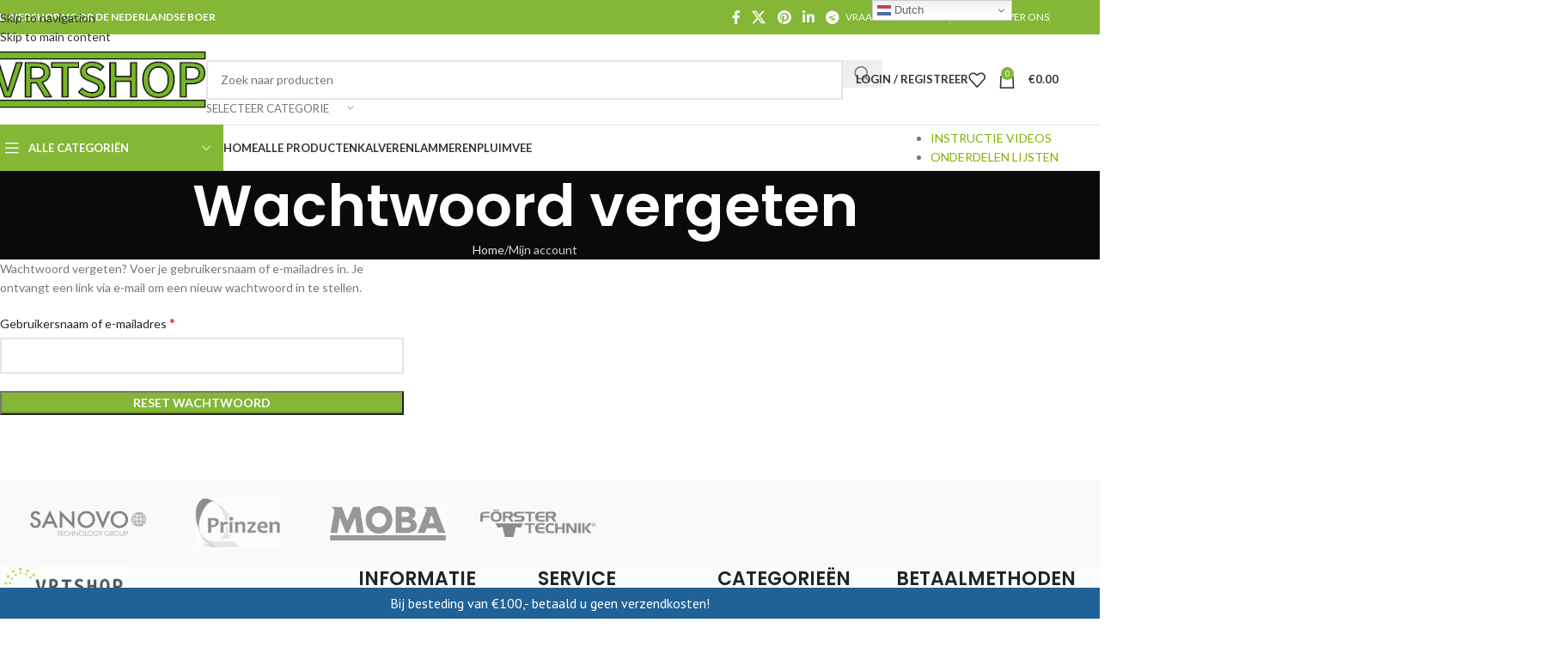

--- FILE ---
content_type: text/html; charset=UTF-8
request_url: https://vrtshop.nl/mijn-account/lost-password/
body_size: 32469
content:
<!DOCTYPE html>
<html lang="nl-NL">
<head>
	<meta charset="UTF-8">
	<link rel="profile" href="https://gmpg.org/xfn/11">
	<link rel="pingback" href="https://vrtshop.nl/xmlrpc.php">

	<meta name='robots' content='noindex, follow' />
<script>window._wca = window._wca || [];</script>

	<!-- This site is optimized with the Yoast SEO Premium plugin v26.7 (Yoast SEO v26.7) - https://yoast.com/wordpress/plugins/seo/ -->
	<title>Mijn account - Vrtshop.nl</title>
	<link rel="canonical" href="https://vrtshop.nl/mijn-account/" />
	<meta property="og:locale" content="nl_NL" />
	<meta property="og:type" content="article" />
	<meta property="og:title" content="Mijn account" />
	<meta property="og:url" content="https://vrtshop.nl/mijn-account/" />
	<meta property="og:site_name" content="Vrtshop.nl" />
	<meta name="twitter:card" content="summary_large_image" />
	<script type="application/ld+json" class="yoast-schema-graph">{"@context":"https://schema.org","@graph":[{"@type":"WebPage","@id":"https://vrtshop.nl/mijn-account/","url":"https://vrtshop.nl/mijn-account/","name":"Mijn account - Vrtshop.nl","isPartOf":{"@id":"https://vrtshop.nl/#website"},"datePublished":"2019-04-05T14:04:13+00:00","breadcrumb":{"@id":"https://vrtshop.nl/mijn-account/#breadcrumb"},"inLanguage":"nl-NL","potentialAction":[{"@type":"ReadAction","target":["https://vrtshop.nl/mijn-account/"]}]},{"@type":"BreadcrumbList","@id":"https://vrtshop.nl/mijn-account/#breadcrumb","itemListElement":[{"@type":"ListItem","position":1,"name":"Home","item":"https://vrtshop.nl/"},{"@type":"ListItem","position":2,"name":"Mijn account"}]},{"@type":"WebSite","@id":"https://vrtshop.nl/#website","url":"https://vrtshop.nl/","name":"Vrtshop.nl","description":"De webwinkel voor de slimme boer","potentialAction":[{"@type":"SearchAction","target":{"@type":"EntryPoint","urlTemplate":"https://vrtshop.nl/?s={search_term_string}"},"query-input":{"@type":"PropertyValueSpecification","valueRequired":true,"valueName":"search_term_string"}}],"inLanguage":"nl-NL"}]}</script>
	<!-- / Yoast SEO Premium plugin. -->


<link rel='dns-prefetch' href='//stats.wp.com' />
<link rel='dns-prefetch' href='//secure.gravatar.com' />
<link rel='dns-prefetch' href='//www.googletagmanager.com' />
<link rel='dns-prefetch' href='//fonts.googleapis.com' />
<link rel='dns-prefetch' href='//v0.wordpress.com' />
<link href='https://fonts.gstatic.com' crossorigin rel='preconnect' />
<link rel="alternate" type="application/rss+xml" title="Vrtshop.nl &raquo; feed" href="https://vrtshop.nl/feed/" />
<link rel="alternate" type="application/rss+xml" title="Vrtshop.nl &raquo; reacties feed" href="https://vrtshop.nl/comments/feed/" />
<style type="text/css">.brave_popup{display:none}</style><script data-no-optimize="1"> var brave_popup_data = {}; var bravepop_emailValidation=false; var brave_popup_videos = {};  var brave_popup_formData = {};var brave_popup_adminUser = false; var brave_popup_pageInfo = {"type":"single","pageID":8,"singleType":"page"};  var bravepop_emailSuggestions={};</script><link rel="alternate" title="oEmbed (JSON)" type="application/json+oembed" href="https://vrtshop.nl/wp-json/oembed/1.0/embed?url=https%3A%2F%2Fvrtshop.nl%2Fmijn-account%2F" />
<link rel="alternate" title="oEmbed (XML)" type="text/xml+oembed" href="https://vrtshop.nl/wp-json/oembed/1.0/embed?url=https%3A%2F%2Fvrtshop.nl%2Fmijn-account%2F&#038;format=xml" />
<style id='wp-img-auto-sizes-contain-inline-css' type='text/css'>
img:is([sizes=auto i],[sizes^="auto," i]){contain-intrinsic-size:3000px 1500px}
/*# sourceURL=wp-img-auto-sizes-contain-inline-css */
</style>
<link rel='stylesheet' id='wp-block-library-css' href='https://vrtshop.nl/wp-includes/css/dist/block-library/style.min.css?ver=6.9' type='text/css' media='all' />
<style id='global-styles-inline-css' type='text/css'>
:root{--wp--preset--aspect-ratio--square: 1;--wp--preset--aspect-ratio--4-3: 4/3;--wp--preset--aspect-ratio--3-4: 3/4;--wp--preset--aspect-ratio--3-2: 3/2;--wp--preset--aspect-ratio--2-3: 2/3;--wp--preset--aspect-ratio--16-9: 16/9;--wp--preset--aspect-ratio--9-16: 9/16;--wp--preset--color--black: #000000;--wp--preset--color--cyan-bluish-gray: #abb8c3;--wp--preset--color--white: #ffffff;--wp--preset--color--pale-pink: #f78da7;--wp--preset--color--vivid-red: #cf2e2e;--wp--preset--color--luminous-vivid-orange: #ff6900;--wp--preset--color--luminous-vivid-amber: #fcb900;--wp--preset--color--light-green-cyan: #7bdcb5;--wp--preset--color--vivid-green-cyan: #00d084;--wp--preset--color--pale-cyan-blue: #8ed1fc;--wp--preset--color--vivid-cyan-blue: #0693e3;--wp--preset--color--vivid-purple: #9b51e0;--wp--preset--gradient--vivid-cyan-blue-to-vivid-purple: linear-gradient(135deg,rgb(6,147,227) 0%,rgb(155,81,224) 100%);--wp--preset--gradient--light-green-cyan-to-vivid-green-cyan: linear-gradient(135deg,rgb(122,220,180) 0%,rgb(0,208,130) 100%);--wp--preset--gradient--luminous-vivid-amber-to-luminous-vivid-orange: linear-gradient(135deg,rgb(252,185,0) 0%,rgb(255,105,0) 100%);--wp--preset--gradient--luminous-vivid-orange-to-vivid-red: linear-gradient(135deg,rgb(255,105,0) 0%,rgb(207,46,46) 100%);--wp--preset--gradient--very-light-gray-to-cyan-bluish-gray: linear-gradient(135deg,rgb(238,238,238) 0%,rgb(169,184,195) 100%);--wp--preset--gradient--cool-to-warm-spectrum: linear-gradient(135deg,rgb(74,234,220) 0%,rgb(151,120,209) 20%,rgb(207,42,186) 40%,rgb(238,44,130) 60%,rgb(251,105,98) 80%,rgb(254,248,76) 100%);--wp--preset--gradient--blush-light-purple: linear-gradient(135deg,rgb(255,206,236) 0%,rgb(152,150,240) 100%);--wp--preset--gradient--blush-bordeaux: linear-gradient(135deg,rgb(254,205,165) 0%,rgb(254,45,45) 50%,rgb(107,0,62) 100%);--wp--preset--gradient--luminous-dusk: linear-gradient(135deg,rgb(255,203,112) 0%,rgb(199,81,192) 50%,rgb(65,88,208) 100%);--wp--preset--gradient--pale-ocean: linear-gradient(135deg,rgb(255,245,203) 0%,rgb(182,227,212) 50%,rgb(51,167,181) 100%);--wp--preset--gradient--electric-grass: linear-gradient(135deg,rgb(202,248,128) 0%,rgb(113,206,126) 100%);--wp--preset--gradient--midnight: linear-gradient(135deg,rgb(2,3,129) 0%,rgb(40,116,252) 100%);--wp--preset--font-size--small: 13px;--wp--preset--font-size--medium: 20px;--wp--preset--font-size--large: 36px;--wp--preset--font-size--x-large: 42px;--wp--preset--spacing--20: 0.44rem;--wp--preset--spacing--30: 0.67rem;--wp--preset--spacing--40: 1rem;--wp--preset--spacing--50: 1.5rem;--wp--preset--spacing--60: 2.25rem;--wp--preset--spacing--70: 3.38rem;--wp--preset--spacing--80: 5.06rem;--wp--preset--shadow--natural: 6px 6px 9px rgba(0, 0, 0, 0.2);--wp--preset--shadow--deep: 12px 12px 50px rgba(0, 0, 0, 0.4);--wp--preset--shadow--sharp: 6px 6px 0px rgba(0, 0, 0, 0.2);--wp--preset--shadow--outlined: 6px 6px 0px -3px rgb(255, 255, 255), 6px 6px rgb(0, 0, 0);--wp--preset--shadow--crisp: 6px 6px 0px rgb(0, 0, 0);}:where(body) { margin: 0; }.wp-site-blocks > .alignleft { float: left; margin-right: 2em; }.wp-site-blocks > .alignright { float: right; margin-left: 2em; }.wp-site-blocks > .aligncenter { justify-content: center; margin-left: auto; margin-right: auto; }:where(.is-layout-flex){gap: 0.5em;}:where(.is-layout-grid){gap: 0.5em;}.is-layout-flow > .alignleft{float: left;margin-inline-start: 0;margin-inline-end: 2em;}.is-layout-flow > .alignright{float: right;margin-inline-start: 2em;margin-inline-end: 0;}.is-layout-flow > .aligncenter{margin-left: auto !important;margin-right: auto !important;}.is-layout-constrained > .alignleft{float: left;margin-inline-start: 0;margin-inline-end: 2em;}.is-layout-constrained > .alignright{float: right;margin-inline-start: 2em;margin-inline-end: 0;}.is-layout-constrained > .aligncenter{margin-left: auto !important;margin-right: auto !important;}.is-layout-constrained > :where(:not(.alignleft):not(.alignright):not(.alignfull)){margin-left: auto !important;margin-right: auto !important;}body .is-layout-flex{display: flex;}.is-layout-flex{flex-wrap: wrap;align-items: center;}.is-layout-flex > :is(*, div){margin: 0;}body .is-layout-grid{display: grid;}.is-layout-grid > :is(*, div){margin: 0;}body{padding-top: 0px;padding-right: 0px;padding-bottom: 0px;padding-left: 0px;}a:where(:not(.wp-element-button)){text-decoration: none;}:root :where(.wp-element-button, .wp-block-button__link){background-color: #32373c;border-width: 0;color: #fff;font-family: inherit;font-size: inherit;font-style: inherit;font-weight: inherit;letter-spacing: inherit;line-height: inherit;padding-top: calc(0.667em + 2px);padding-right: calc(1.333em + 2px);padding-bottom: calc(0.667em + 2px);padding-left: calc(1.333em + 2px);text-decoration: none;text-transform: inherit;}.has-black-color{color: var(--wp--preset--color--black) !important;}.has-cyan-bluish-gray-color{color: var(--wp--preset--color--cyan-bluish-gray) !important;}.has-white-color{color: var(--wp--preset--color--white) !important;}.has-pale-pink-color{color: var(--wp--preset--color--pale-pink) !important;}.has-vivid-red-color{color: var(--wp--preset--color--vivid-red) !important;}.has-luminous-vivid-orange-color{color: var(--wp--preset--color--luminous-vivid-orange) !important;}.has-luminous-vivid-amber-color{color: var(--wp--preset--color--luminous-vivid-amber) !important;}.has-light-green-cyan-color{color: var(--wp--preset--color--light-green-cyan) !important;}.has-vivid-green-cyan-color{color: var(--wp--preset--color--vivid-green-cyan) !important;}.has-pale-cyan-blue-color{color: var(--wp--preset--color--pale-cyan-blue) !important;}.has-vivid-cyan-blue-color{color: var(--wp--preset--color--vivid-cyan-blue) !important;}.has-vivid-purple-color{color: var(--wp--preset--color--vivid-purple) !important;}.has-black-background-color{background-color: var(--wp--preset--color--black) !important;}.has-cyan-bluish-gray-background-color{background-color: var(--wp--preset--color--cyan-bluish-gray) !important;}.has-white-background-color{background-color: var(--wp--preset--color--white) !important;}.has-pale-pink-background-color{background-color: var(--wp--preset--color--pale-pink) !important;}.has-vivid-red-background-color{background-color: var(--wp--preset--color--vivid-red) !important;}.has-luminous-vivid-orange-background-color{background-color: var(--wp--preset--color--luminous-vivid-orange) !important;}.has-luminous-vivid-amber-background-color{background-color: var(--wp--preset--color--luminous-vivid-amber) !important;}.has-light-green-cyan-background-color{background-color: var(--wp--preset--color--light-green-cyan) !important;}.has-vivid-green-cyan-background-color{background-color: var(--wp--preset--color--vivid-green-cyan) !important;}.has-pale-cyan-blue-background-color{background-color: var(--wp--preset--color--pale-cyan-blue) !important;}.has-vivid-cyan-blue-background-color{background-color: var(--wp--preset--color--vivid-cyan-blue) !important;}.has-vivid-purple-background-color{background-color: var(--wp--preset--color--vivid-purple) !important;}.has-black-border-color{border-color: var(--wp--preset--color--black) !important;}.has-cyan-bluish-gray-border-color{border-color: var(--wp--preset--color--cyan-bluish-gray) !important;}.has-white-border-color{border-color: var(--wp--preset--color--white) !important;}.has-pale-pink-border-color{border-color: var(--wp--preset--color--pale-pink) !important;}.has-vivid-red-border-color{border-color: var(--wp--preset--color--vivid-red) !important;}.has-luminous-vivid-orange-border-color{border-color: var(--wp--preset--color--luminous-vivid-orange) !important;}.has-luminous-vivid-amber-border-color{border-color: var(--wp--preset--color--luminous-vivid-amber) !important;}.has-light-green-cyan-border-color{border-color: var(--wp--preset--color--light-green-cyan) !important;}.has-vivid-green-cyan-border-color{border-color: var(--wp--preset--color--vivid-green-cyan) !important;}.has-pale-cyan-blue-border-color{border-color: var(--wp--preset--color--pale-cyan-blue) !important;}.has-vivid-cyan-blue-border-color{border-color: var(--wp--preset--color--vivid-cyan-blue) !important;}.has-vivid-purple-border-color{border-color: var(--wp--preset--color--vivid-purple) !important;}.has-vivid-cyan-blue-to-vivid-purple-gradient-background{background: var(--wp--preset--gradient--vivid-cyan-blue-to-vivid-purple) !important;}.has-light-green-cyan-to-vivid-green-cyan-gradient-background{background: var(--wp--preset--gradient--light-green-cyan-to-vivid-green-cyan) !important;}.has-luminous-vivid-amber-to-luminous-vivid-orange-gradient-background{background: var(--wp--preset--gradient--luminous-vivid-amber-to-luminous-vivid-orange) !important;}.has-luminous-vivid-orange-to-vivid-red-gradient-background{background: var(--wp--preset--gradient--luminous-vivid-orange-to-vivid-red) !important;}.has-very-light-gray-to-cyan-bluish-gray-gradient-background{background: var(--wp--preset--gradient--very-light-gray-to-cyan-bluish-gray) !important;}.has-cool-to-warm-spectrum-gradient-background{background: var(--wp--preset--gradient--cool-to-warm-spectrum) !important;}.has-blush-light-purple-gradient-background{background: var(--wp--preset--gradient--blush-light-purple) !important;}.has-blush-bordeaux-gradient-background{background: var(--wp--preset--gradient--blush-bordeaux) !important;}.has-luminous-dusk-gradient-background{background: var(--wp--preset--gradient--luminous-dusk) !important;}.has-pale-ocean-gradient-background{background: var(--wp--preset--gradient--pale-ocean) !important;}.has-electric-grass-gradient-background{background: var(--wp--preset--gradient--electric-grass) !important;}.has-midnight-gradient-background{background: var(--wp--preset--gradient--midnight) !important;}.has-small-font-size{font-size: var(--wp--preset--font-size--small) !important;}.has-medium-font-size{font-size: var(--wp--preset--font-size--medium) !important;}.has-large-font-size{font-size: var(--wp--preset--font-size--large) !important;}.has-x-large-font-size{font-size: var(--wp--preset--font-size--x-large) !important;}
/*# sourceURL=global-styles-inline-css */
</style>

<link rel='stylesheet' id='select2-css' href='https://vrtshop.nl/wp-content/plugins/woocommerce/assets/css/select2.css?ver=10.4.3' type='text/css' media='all' />
<style id='woocommerce-inline-inline-css' type='text/css'>
.woocommerce form .form-row .required { visibility: visible; }
/*# sourceURL=woocommerce-inline-inline-css */
</style>
<link rel='stylesheet' id='woocommerce-free-shipping-bar-google-font-css' href='//fonts.googleapis.com/css?family=PT+Sans%3A400%2C500%2C600%2C700&#038;ver=1.2.10.1' type='text/css' media='all' />
<link rel='stylesheet' id='woocommerce-free-shipping-bar-css' href='https://vrtshop.nl/wp-content/plugins/woo-free-shipping-bar/assets/css/frontend-style.min.css?ver=1.2.10.1' type='text/css' media='all' />
<style id='woocommerce-free-shipping-bar-inline-css' type='text/css'>

				#wfspb-top-bar .wfspb-lining-layer{
					background-color: rgb(32, 98, 150) !important;
				}
				#wfspb-progress.wfsb-style-3{
					background-color: rgb(32, 98, 150) !important;
				}
				#wfspb-top-bar{
					color: #FFFFFF !important;
					text-align: center !important;
				}
				#wfspb-top-bar #wfspb-main-content{
					padding: 0 32px;
					font-size: 16px !important;
					text-align: center !important;
					color: #FFFFFF !important;
				}
				#wfspb-top-bar #wfspb-main-content b span{
					color: #FFFFFF ;
				}
				#wfspb-top-bar #wfspb-main-content a{
					color: #77B508;
				}
				div#wfspb-close{
				font-size: 16px !important;
				line-height: 16px !important;
				}
				
				#wfspb-top-bar{
					font-family: PT Sans !important;
				}
/*# sourceURL=woocommerce-free-shipping-bar-inline-css */
</style>
<link rel='stylesheet' id='mollie-applepaydirect-css' href='https://vrtshop.nl/wp-content/plugins/mollie-payments-for-woocommerce/public/css/mollie-applepaydirect.min.css?ver=1766167811' type='text/css' media='screen' />
<link rel='stylesheet' id='js_composer_front-css' href='https://vrtshop.nl/wp-content/plugins/js_composer/assets/css/js_composer.min.css?ver=8.7.2' type='text/css' media='all' />
<link rel='stylesheet' id='wd-style-base-css' href='https://vrtshop.nl/wp-content/themes/woodmart/css/parts/base.min.css?ver=8.3.9' type='text/css' media='all' />
<link rel='stylesheet' id='wd-helpers-wpb-elem-css' href='https://vrtshop.nl/wp-content/themes/woodmart/css/parts/helpers-wpb-elem.min.css?ver=8.3.9' type='text/css' media='all' />
<link rel='stylesheet' id='wd-wpbakery-base-css' href='https://vrtshop.nl/wp-content/themes/woodmart/css/parts/int-wpb-base.min.css?ver=8.3.9' type='text/css' media='all' />
<link rel='stylesheet' id='wd-wpbakery-base-deprecated-css' href='https://vrtshop.nl/wp-content/themes/woodmart/css/parts/int-wpb-base-deprecated.min.css?ver=8.3.9' type='text/css' media='all' />
<link rel='stylesheet' id='wd-int-wordfence-css' href='https://vrtshop.nl/wp-content/themes/woodmart/css/parts/int-wordfence.min.css?ver=8.3.9' type='text/css' media='all' />
<link rel='stylesheet' id='wd-notices-fixed-css' href='https://vrtshop.nl/wp-content/themes/woodmart/css/parts/woo-opt-sticky-notices-old.min.css?ver=8.3.9' type='text/css' media='all' />
<link rel='stylesheet' id='wd-woocommerce-base-css' href='https://vrtshop.nl/wp-content/themes/woodmart/css/parts/woocommerce-base.min.css?ver=8.3.9' type='text/css' media='all' />
<link rel='stylesheet' id='wd-mod-star-rating-css' href='https://vrtshop.nl/wp-content/themes/woodmart/css/parts/mod-star-rating.min.css?ver=8.3.9' type='text/css' media='all' />
<link rel='stylesheet' id='wd-woocommerce-block-notices-css' href='https://vrtshop.nl/wp-content/themes/woodmart/css/parts/woo-mod-block-notices.min.css?ver=8.3.9' type='text/css' media='all' />
<link rel='stylesheet' id='wd-woo-page-lost-password-css' href='https://vrtshop.nl/wp-content/themes/woodmart/css/parts/woo-page-lost-password.min.css?ver=8.3.9' type='text/css' media='all' />
<link rel='stylesheet' id='wd-select2-css' href='https://vrtshop.nl/wp-content/themes/woodmart/css/parts/woo-lib-select2.min.css?ver=8.3.9' type='text/css' media='all' />
<link rel='stylesheet' id='wd-woo-mod-shop-table-css' href='https://vrtshop.nl/wp-content/themes/woodmart/css/parts/woo-mod-shop-table.min.css?ver=8.3.9' type='text/css' media='all' />
<link rel='stylesheet' id='wd-woo-mod-grid-css' href='https://vrtshop.nl/wp-content/themes/woodmart/css/parts/woo-mod-grid.min.css?ver=8.3.9' type='text/css' media='all' />
<link rel='stylesheet' id='wd-woo-mod-order-details-css' href='https://vrtshop.nl/wp-content/themes/woodmart/css/parts/woo-mod-order-details.min.css?ver=8.3.9' type='text/css' media='all' />
<link rel='stylesheet' id='wd-woo-mod-login-form-css' href='https://vrtshop.nl/wp-content/themes/woodmart/css/parts/woo-mod-login-form.min.css?ver=8.3.9' type='text/css' media='all' />
<link rel='stylesheet' id='wd-wp-blocks-css' href='https://vrtshop.nl/wp-content/themes/woodmart/css/parts/wp-blocks.min.css?ver=8.3.9' type='text/css' media='all' />
<link rel='stylesheet' id='wd-woo-page-login-register-css' href='https://vrtshop.nl/wp-content/themes/woodmart/css/parts/woo-page-login-register.min.css?ver=8.3.9' type='text/css' media='all' />
<link rel='stylesheet' id='wd-woo-page-login-register-predefined-css' href='https://vrtshop.nl/wp-content/themes/woodmart/css/parts/woo-page-login-register-predefined.min.css?ver=8.3.9' type='text/css' media='all' />
<link rel='stylesheet' id='wd-header-base-css' href='https://vrtshop.nl/wp-content/themes/woodmart/css/parts/header-base.min.css?ver=8.3.9' type='text/css' media='all' />
<link rel='stylesheet' id='wd-mod-tools-css' href='https://vrtshop.nl/wp-content/themes/woodmart/css/parts/mod-tools.min.css?ver=8.3.9' type='text/css' media='all' />
<link rel='stylesheet' id='wd-header-elements-base-css' href='https://vrtshop.nl/wp-content/themes/woodmart/css/parts/header-el-base.min.css?ver=8.3.9' type='text/css' media='all' />
<link rel='stylesheet' id='wd-social-icons-css' href='https://vrtshop.nl/wp-content/themes/woodmart/css/parts/el-social-icons.min.css?ver=8.3.9' type='text/css' media='all' />
<link rel='stylesheet' id='wd-header-search-css' href='https://vrtshop.nl/wp-content/themes/woodmart/css/parts/header-el-search.min.css?ver=8.3.9' type='text/css' media='all' />
<link rel='stylesheet' id='wd-header-search-form-css' href='https://vrtshop.nl/wp-content/themes/woodmart/css/parts/header-el-search-form.min.css?ver=8.3.9' type='text/css' media='all' />
<link rel='stylesheet' id='wd-wd-search-form-css' href='https://vrtshop.nl/wp-content/themes/woodmart/css/parts/wd-search-form.min.css?ver=8.3.9' type='text/css' media='all' />
<link rel='stylesheet' id='wd-wd-search-results-css' href='https://vrtshop.nl/wp-content/themes/woodmart/css/parts/wd-search-results.min.css?ver=8.3.9' type='text/css' media='all' />
<link rel='stylesheet' id='wd-wd-search-dropdown-css' href='https://vrtshop.nl/wp-content/themes/woodmart/css/parts/wd-search-dropdown.min.css?ver=8.3.9' type='text/css' media='all' />
<link rel='stylesheet' id='wd-wd-search-cat-css' href='https://vrtshop.nl/wp-content/themes/woodmart/css/parts/wd-search-cat.min.css?ver=8.3.9' type='text/css' media='all' />
<link rel='stylesheet' id='wd-header-my-account-css' href='https://vrtshop.nl/wp-content/themes/woodmart/css/parts/header-el-my-account.min.css?ver=8.3.9' type='text/css' media='all' />
<link rel='stylesheet' id='wd-header-cart-side-css' href='https://vrtshop.nl/wp-content/themes/woodmart/css/parts/header-el-cart-side.min.css?ver=8.3.9' type='text/css' media='all' />
<link rel='stylesheet' id='wd-header-cart-css' href='https://vrtshop.nl/wp-content/themes/woodmart/css/parts/header-el-cart.min.css?ver=8.3.9' type='text/css' media='all' />
<link rel='stylesheet' id='wd-widget-shopping-cart-css' href='https://vrtshop.nl/wp-content/themes/woodmart/css/parts/woo-widget-shopping-cart.min.css?ver=8.3.9' type='text/css' media='all' />
<link rel='stylesheet' id='wd-widget-product-list-css' href='https://vrtshop.nl/wp-content/themes/woodmart/css/parts/woo-widget-product-list.min.css?ver=8.3.9' type='text/css' media='all' />
<link rel='stylesheet' id='wd-header-mobile-nav-dropdown-css' href='https://vrtshop.nl/wp-content/themes/woodmart/css/parts/header-el-mobile-nav-dropdown.min.css?ver=8.3.9' type='text/css' media='all' />
<link rel='stylesheet' id='wd-header-categories-nav-css' href='https://vrtshop.nl/wp-content/themes/woodmart/css/parts/header-el-category-nav.min.css?ver=8.3.9' type='text/css' media='all' />
<link rel='stylesheet' id='wd-mod-nav-vertical-css' href='https://vrtshop.nl/wp-content/themes/woodmart/css/parts/mod-nav-vertical.min.css?ver=8.3.9' type='text/css' media='all' />
<link rel='stylesheet' id='wd-mod-nav-vertical-design-default-css' href='https://vrtshop.nl/wp-content/themes/woodmart/css/parts/mod-nav-vertical-design-default.min.css?ver=8.3.9' type='text/css' media='all' />
<link rel='stylesheet' id='wd-mod-nav-menu-label-css' href='https://vrtshop.nl/wp-content/themes/woodmart/css/parts/mod-nav-menu-label.min.css?ver=8.3.9' type='text/css' media='all' />
<link rel='stylesheet' id='wd-page-title-css' href='https://vrtshop.nl/wp-content/themes/woodmart/css/parts/page-title.min.css?ver=8.3.9' type='text/css' media='all' />
<link rel='stylesheet' id='wd-footer-base-css' href='https://vrtshop.nl/wp-content/themes/woodmart/css/parts/footer-base.min.css?ver=8.3.9' type='text/css' media='all' />
<link rel='stylesheet' id='wd-swiper-css' href='https://vrtshop.nl/wp-content/themes/woodmart/css/parts/lib-swiper.min.css?ver=8.3.9' type='text/css' media='all' />
<link rel='stylesheet' id='wd-brands-css' href='https://vrtshop.nl/wp-content/themes/woodmart/css/parts/el-brand.min.css?ver=8.3.9' type='text/css' media='all' />
<link rel='stylesheet' id='wd-section-title-css' href='https://vrtshop.nl/wp-content/themes/woodmart/css/parts/el-section-title.min.css?ver=8.3.9' type='text/css' media='all' />
<link rel='stylesheet' id='wd-mod-highlighted-text-css' href='https://vrtshop.nl/wp-content/themes/woodmart/css/parts/mod-highlighted-text.min.css?ver=8.3.9' type='text/css' media='all' />
<link rel='stylesheet' id='wd-scroll-top-css' href='https://vrtshop.nl/wp-content/themes/woodmart/css/parts/opt-scrolltotop.min.css?ver=8.3.9' type='text/css' media='all' />
<link rel='stylesheet' id='xts-google-fonts-css' href='https://fonts.googleapis.com/css?family=Lato%3A400%2C700%7CPoppins%3A400%2C600%2C500&#038;ver=8.3.9' type='text/css' media='all' />
<!--n2css--><!--n2js--><script type="text/javascript" src="https://vrtshop.nl/wp-includes/js/jquery/jquery.min.js?ver=3.7.1" id="jquery-core-js"></script>
<script type="text/javascript" src="https://vrtshop.nl/wp-includes/js/jquery/jquery-migrate.min.js?ver=3.4.1" id="jquery-migrate-js"></script>
<script type="text/javascript" src="https://vrtshop.nl/wp-content/plugins/woocommerce/assets/js/jquery-blockui/jquery.blockUI.min.js?ver=2.7.0-wc.10.4.3" id="wc-jquery-blockui-js" data-wp-strategy="defer"></script>
<script type="text/javascript" id="wc-add-to-cart-js-extra">
/* <![CDATA[ */
var wc_add_to_cart_params = {"ajax_url":"/wp-admin/admin-ajax.php","wc_ajax_url":"/?wc-ajax=%%endpoint%%","i18n_view_cart":"Bekijk winkelwagen","cart_url":"https://vrtshop.nl/winkelmand/","is_cart":"","cart_redirect_after_add":"no"};
//# sourceURL=wc-add-to-cart-js-extra
/* ]]> */
</script>
<script type="text/javascript" src="https://vrtshop.nl/wp-content/plugins/woocommerce/assets/js/frontend/add-to-cart.min.js?ver=10.4.3" id="wc-add-to-cart-js" data-wp-strategy="defer"></script>
<script type="text/javascript" src="https://vrtshop.nl/wp-content/plugins/woocommerce/assets/js/selectWoo/selectWoo.full.min.js?ver=1.0.9-wc.10.4.3" id="selectWoo-js" defer="defer" data-wp-strategy="defer"></script>
<script type="text/javascript" id="zxcvbn-async-js-extra">
/* <![CDATA[ */
var _zxcvbnSettings = {"src":"https://vrtshop.nl/wp-includes/js/zxcvbn.min.js"};
//# sourceURL=zxcvbn-async-js-extra
/* ]]> */
</script>
<script type="text/javascript" src="https://vrtshop.nl/wp-includes/js/zxcvbn-async.min.js?ver=1.0" id="zxcvbn-async-js"></script>
<script type="text/javascript" src="https://vrtshop.nl/wp-includes/js/dist/hooks.min.js?ver=dd5603f07f9220ed27f1" id="wp-hooks-js"></script>
<script type="text/javascript" src="https://vrtshop.nl/wp-includes/js/dist/i18n.min.js?ver=c26c3dc7bed366793375" id="wp-i18n-js"></script>
<script type="text/javascript" id="wp-i18n-js-after">
/* <![CDATA[ */
wp.i18n.setLocaleData( { 'text direction\u0004ltr': [ 'ltr' ] } );
//# sourceURL=wp-i18n-js-after
/* ]]> */
</script>
<script type="text/javascript" id="password-strength-meter-js-extra">
/* <![CDATA[ */
var pwsL10n = {"unknown":"Sterkte wachtwoord onbekend","short":"Erg zwak","bad":"Zwak","good":"Gemiddeld","strong":"Sterk","mismatch":"Verkeerde combinatie"};
//# sourceURL=password-strength-meter-js-extra
/* ]]> */
</script>
<script type="text/javascript" id="password-strength-meter-js-translations">
/* <![CDATA[ */
( function( domain, translations ) {
	var localeData = translations.locale_data[ domain ] || translations.locale_data.messages;
	localeData[""].domain = domain;
	wp.i18n.setLocaleData( localeData, domain );
} )( "default", {"translation-revision-date":"2025-12-11 13:52:50+0000","generator":"GlotPress\/4.0.3","domain":"messages","locale_data":{"messages":{"":{"domain":"messages","plural-forms":"nplurals=2; plural=n != 1;","lang":"nl"},"%1$s is deprecated since version %2$s! Use %3$s instead. Please consider writing more inclusive code.":["%1$s is verouderd sinds versie %2$s! Gebruik in plaats daarvan %3$s. Overweeg om meer inclusieve code te schrijven."]}},"comment":{"reference":"wp-admin\/js\/password-strength-meter.js"}} );
//# sourceURL=password-strength-meter-js-translations
/* ]]> */
</script>
<script type="text/javascript" src="https://vrtshop.nl/wp-admin/js/password-strength-meter.min.js?ver=6.9" id="password-strength-meter-js"></script>
<script type="text/javascript" id="wc-password-strength-meter-js-extra">
/* <![CDATA[ */
var wc_password_strength_meter_params = {"min_password_strength":"3","stop_checkout":"","i18n_password_error":"Een sterker wachtwoord invoeren.","i18n_password_hint":"Hint: het wachtwoord moet minimaal twaalf tekens lang zijn. Gebruik hoofd- en kleine letters, cijfers en tekens zoals ! \" ? $ % ^ & ) om het sterker te maken."};
//# sourceURL=wc-password-strength-meter-js-extra
/* ]]> */
</script>
<script type="text/javascript" src="https://vrtshop.nl/wp-content/plugins/woocommerce/assets/js/frontend/password-strength-meter.min.js?ver=10.4.3" id="wc-password-strength-meter-js" defer="defer" data-wp-strategy="defer"></script>
<script type="text/javascript" src="https://vrtshop.nl/wp-content/plugins/woocommerce/assets/js/frontend/account-i18n.min.js?ver=10.4.3" id="wc-account-i18n-js" defer="defer" data-wp-strategy="defer"></script>
<script type="text/javascript" src="https://vrtshop.nl/wp-content/plugins/woocommerce/assets/js/js-cookie/js.cookie.min.js?ver=2.1.4-wc.10.4.3" id="wc-js-cookie-js" defer="defer" data-wp-strategy="defer"></script>
<script type="text/javascript" id="woocommerce-js-extra">
/* <![CDATA[ */
var woocommerce_params = {"ajax_url":"/wp-admin/admin-ajax.php","wc_ajax_url":"/?wc-ajax=%%endpoint%%","i18n_password_show":"Wachtwoord weergeven","i18n_password_hide":"Wachtwoord verbergen"};
//# sourceURL=woocommerce-js-extra
/* ]]> */
</script>
<script type="text/javascript" src="https://vrtshop.nl/wp-content/plugins/woocommerce/assets/js/frontend/woocommerce.min.js?ver=10.4.3" id="woocommerce-js" defer="defer" data-wp-strategy="defer"></script>
<script type="text/javascript" src="https://vrtshop.nl/wp-content/plugins/woocommerce/assets/js/frontend/lost-password.min.js?ver=10.4.3" id="wc-lost-password-js" defer="defer" data-wp-strategy="defer"></script>
<script type="text/javascript" src="https://vrtshop.nl/wp-content/plugins/js_composer/assets/js/vendors/woocommerce-add-to-cart.js?ver=8.7.2" id="vc_woocommerce-add-to-cart-js-js"></script>
<script type="text/javascript" id="woocommerce-free-shipping-bar-js-extra">
/* <![CDATA[ */
var _wfsb_params = {"mobile":"","ajax_url":"https://vrtshop.nl/wp-admin/admin-ajax.php","nonce":"39adf2589f","html_refresh":["#wfspb-main-content","#wfspb-main-content.wfspb-message-in-shop","#wfspb-main-content.wfspb-message-in-cart-checkout","#wfspb-progress"]};
//# sourceURL=woocommerce-free-shipping-bar-js-extra
/* ]]> */
</script>
<script type="text/javascript" src="https://vrtshop.nl/wp-content/plugins/woo-free-shipping-bar/assets/js/frontend.min.js?ver=1.2.10.1" id="woocommerce-free-shipping-bar-js"></script>
<script type="text/javascript" src="https://stats.wp.com/s-202603.js" id="woocommerce-analytics-js" defer="defer" data-wp-strategy="defer"></script>

<!-- Google tag (gtag.js) snippet toegevoegd door Site Kit -->
<!-- Google Analytics snippet toegevoegd door Site Kit -->
<script type="text/javascript" src="https://www.googletagmanager.com/gtag/js?id=G-M8GP3H1TLD" id="google_gtagjs-js" async></script>
<script type="text/javascript" id="google_gtagjs-js-after">
/* <![CDATA[ */
window.dataLayer = window.dataLayer || [];function gtag(){dataLayer.push(arguments);}
gtag("set","linker",{"domains":["vrtshop.nl"]});
gtag("js", new Date());
gtag("set", "developer_id.dZTNiMT", true);
gtag("config", "G-M8GP3H1TLD");
//# sourceURL=google_gtagjs-js-after
/* ]]> */
</script>
<script type="text/javascript" src="https://vrtshop.nl/wp-content/themes/woodmart/js/libs/device.min.js?ver=8.3.9" id="wd-device-library-js"></script>
<script type="text/javascript" src="https://vrtshop.nl/wp-content/themes/woodmart/js/scripts/global/scrollBar.min.js?ver=8.3.9" id="wd-scrollbar-js"></script>
<script></script><link rel="https://api.w.org/" href="https://vrtshop.nl/wp-json/" /><link rel="alternate" title="JSON" type="application/json" href="https://vrtshop.nl/wp-json/wp/v2/pages/8" /><link rel="EditURI" type="application/rsd+xml" title="RSD" href="https://vrtshop.nl/xmlrpc.php?rsd" />
<meta name="generator" content="WordPress 6.9" />
<meta name="generator" content="WooCommerce 10.4.3" />
<link rel='shortlink' href='https://wp.me/PaSamK-8' />
<meta name="generator" content="Redux 4.5.10" />
		<!-- GA Google Analytics @ https://m0n.co/ga -->
		<script>
			(function(i,s,o,g,r,a,m){i['GoogleAnalyticsObject']=r;i[r]=i[r]||function(){
			(i[r].q=i[r].q||[]).push(arguments)},i[r].l=1*new Date();a=s.createElement(o),
			m=s.getElementsByTagName(o)[0];a.async=1;a.src=g;m.parentNode.insertBefore(a,m)
			})(window,document,'script','https://www.google-analytics.com/analytics.js','ga');
			ga('create', 'UA-148365342-1', 'auto');
			ga('set', 'forceSSL', true);
			ga('send', 'pageview');
		</script>

	<meta name="generator" content="Site Kit by Google 1.170.0" />	<style>img#wpstats{display:none}</style>
							<meta name="viewport" content="width=device-width, initial-scale=1.0, maximum-scale=1.0, user-scalable=no">
										<noscript><style>.woocommerce-product-gallery{ opacity: 1 !important; }</style></noscript>
	<meta name="generator" content="Powered by WPBakery Page Builder - drag and drop page builder for WordPress."/>
<link rel="icon" href="https://vrtshop.nl/wp-content/uploads/2021/08/cropped-138manfarmer2_100718-32x32.png" sizes="32x32" />
<link rel="icon" href="https://vrtshop.nl/wp-content/uploads/2021/08/cropped-138manfarmer2_100718-192x192.png" sizes="192x192" />
<link rel="apple-touch-icon" href="https://vrtshop.nl/wp-content/uploads/2021/08/cropped-138manfarmer2_100718-180x180.png" />
<meta name="msapplication-TileImage" content="https://vrtshop.nl/wp-content/uploads/2021/08/cropped-138manfarmer2_100718-270x270.png" />
<style>
		
		</style><noscript><style> .wpb_animate_when_almost_visible { opacity: 1; }</style></noscript>			<style id="wd-style-header_528910-css" data-type="wd-style-header_528910">
				:root{
	--wd-top-bar-h: 40px;
	--wd-top-bar-sm-h: 38px;
	--wd-top-bar-sticky-h: .00001px;
	--wd-top-bar-brd-w: .00001px;

	--wd-header-general-h: 105px;
	--wd-header-general-sm-h: 60px;
	--wd-header-general-sticky-h: .00001px;
	--wd-header-general-brd-w: 1px;

	--wd-header-bottom-h: 52px;
	--wd-header-bottom-sm-h: .00001px;
	--wd-header-bottom-sticky-h: .00001px;
	--wd-header-bottom-brd-w: 1px;

	--wd-header-clone-h: 60px;

	--wd-header-brd-w: calc(var(--wd-top-bar-brd-w) + var(--wd-header-general-brd-w) + var(--wd-header-bottom-brd-w));
	--wd-header-h: calc(var(--wd-top-bar-h) + var(--wd-header-general-h) + var(--wd-header-bottom-h) + var(--wd-header-brd-w));
	--wd-header-sticky-h: calc(var(--wd-top-bar-sticky-h) + var(--wd-header-general-sticky-h) + var(--wd-header-bottom-sticky-h) + var(--wd-header-clone-h) + var(--wd-header-brd-w));
	--wd-header-sm-h: calc(var(--wd-top-bar-sm-h) + var(--wd-header-general-sm-h) + var(--wd-header-bottom-sm-h) + var(--wd-header-brd-w));
}

.whb-top-bar .wd-dropdown {
	margin-top: -1px;
}

.whb-top-bar .wd-dropdown:after {
	height: 10px;
}




:root:has(.whb-general-header.whb-border-boxed) {
	--wd-header-general-brd-w: .00001px;
}

@media (max-width: 1024px) {
:root:has(.whb-general-header.whb-hidden-mobile) {
	--wd-header-general-brd-w: .00001px;
}
}

:root:has(.whb-header-bottom.whb-border-boxed) {
	--wd-header-bottom-brd-w: .00001px;
}

@media (max-width: 1024px) {
:root:has(.whb-header-bottom.whb-hidden-mobile) {
	--wd-header-bottom-brd-w: .00001px;
}
}

.whb-header-bottom .wd-dropdown {
	margin-top: 5px;
}

.whb-header-bottom .wd-dropdown:after {
	height: 16px;
}


.whb-clone.whb-sticked .wd-dropdown:not(.sub-sub-menu) {
	margin-top: 9px;
}

.whb-clone.whb-sticked .wd-dropdown:not(.sub-sub-menu):after {
	height: 20px;
}

		
.whb-top-bar {
	background-color: rgba(131, 183, 53, 1);
}

.whb-9x1ytaxq7aphtb3npidp form.searchform {
	--wd-form-height: 46px;
}
.whb-general-header {
	border-color: rgba(232, 232, 232, 1);border-bottom-width: 1px;border-bottom-style: solid;
}
.whb-wjlcubfdmlq3d7jvmt23 .menu-opener { background-color: rgba(131, 183, 53, 1); }
.whb-header-bottom {
	border-color: rgba(232, 232, 232, 1);border-bottom-width: 1px;border-bottom-style: solid;
}
			</style>
						<style id="wd-style-theme_settings_default-css" data-type="wd-style-theme_settings_default">
				@font-face {
	font-weight: normal;
	font-style: normal;
	font-family: "woodmart-font";
	src: url("//vrtshop.nl/wp-content/themes/woodmart/fonts/woodmart-font-1-400.woff2?v=8.3.9") format("woff2");
}

@font-face {
	font-family: "star";
	font-weight: 400;
	font-style: normal;
	src: url("//vrtshop.nl/wp-content/plugins/woocommerce/assets/fonts/star.eot?#iefix") format("embedded-opentype"), url("//vrtshop.nl/wp-content/plugins/woocommerce/assets/fonts/star.woff") format("woff"), url("//vrtshop.nl/wp-content/plugins/woocommerce/assets/fonts/star.ttf") format("truetype"), url("//vrtshop.nl/wp-content/plugins/woocommerce/assets/fonts/star.svg#star") format("svg");
}

@font-face {
	font-family: "WooCommerce";
	font-weight: 400;
	font-style: normal;
	src: url("//vrtshop.nl/wp-content/plugins/woocommerce/assets/fonts/WooCommerce.eot?#iefix") format("embedded-opentype"), url("//vrtshop.nl/wp-content/plugins/woocommerce/assets/fonts/WooCommerce.woff") format("woff"), url("//vrtshop.nl/wp-content/plugins/woocommerce/assets/fonts/WooCommerce.ttf") format("truetype"), url("//vrtshop.nl/wp-content/plugins/woocommerce/assets/fonts/WooCommerce.svg#WooCommerce") format("svg");
}

:root {
	--wd-text-font: "Lato", Arial, Helvetica, sans-serif;
	--wd-text-font-weight: 400;
	--wd-text-color: #777777;
	--wd-text-font-size: 14px;
	--wd-title-font: "Poppins", Arial, Helvetica, sans-serif;
	--wd-title-font-weight: 600;
	--wd-title-color: #242424;
	--wd-entities-title-font: "Poppins", Arial, Helvetica, sans-serif;
	--wd-entities-title-font-weight: 500;
	--wd-entities-title-color: #333333;
	--wd-entities-title-color-hover: rgb(51 51 51 / 65%);
	--wd-alternative-font: "Lato", Arial, Helvetica, sans-serif;
	--wd-widget-title-font: "Poppins", Arial, Helvetica, sans-serif;
	--wd-widget-title-font-weight: 600;
	--wd-widget-title-transform: uppercase;
	--wd-widget-title-color: #333;
	--wd-widget-title-font-size: 16px;
	--wd-header-el-font: "Lato", Arial, Helvetica, sans-serif;
	--wd-header-el-font-weight: 700;
	--wd-header-el-transform: uppercase;
	--wd-header-el-font-size: 13px;
	--wd-otl-style: dotted;
	--wd-otl-width: 2px;
	--wd-primary-color: #83b735;
	--wd-alternative-color: #fbbc34;
	--btn-default-bgcolor: #f7f7f7;
	--btn-default-bgcolor-hover: #efefef;
	--btn-accented-bgcolor: #83b735;
	--btn-accented-bgcolor-hover: #6ca300;
	--wd-form-brd-width: 2px;
	--notices-success-bg: #459647;
	--notices-success-color: #fff;
	--notices-warning-bg: #E0B252;
	--notices-warning-color: #fff;
	--wd-link-color: #333333;
	--wd-link-color-hover: #242424;
}
.wd-age-verify-wrap {
	--wd-popup-width: 500px;
}
.wd-popup.wd-promo-popup {
	background-color: #111111;
	background-image: none;
	background-repeat: no-repeat;
	background-size: contain;
	background-position: left center;
}
.wd-promo-popup-wrap {
	--wd-popup-width: 800px;
}
:is(.woodmart-woocommerce-layered-nav, .wd-product-category-filter) .wd-scroll-content {
	max-height: 280px;
}
.wd-page-title .wd-page-title-bg img {
	object-fit: cover;
	object-position: center center;
}
.wd-footer {
	background-color: #fcfcfc;
	background-image: none;
}
.mfp-wrap.wd-popup-quick-view-wrap {
	--wd-popup-width: 920px;
}
:root{
--wd-container-w: 1222px;
--wd-form-brd-radius: 0px;
--btn-default-color: #333;
--btn-default-color-hover: #333;
--btn-accented-color: #fff;
--btn-accented-color-hover: #fff;
--btn-default-brd-radius: 0px;
--btn-default-box-shadow: none;
--btn-default-box-shadow-hover: none;
--btn-default-box-shadow-active: none;
--btn-default-bottom: 0px;
--btn-accented-bottom-active: -1px;
--btn-accented-brd-radius: 0px;
--btn-accented-box-shadow: inset 0 -2px 0 rgba(0, 0, 0, .15);
--btn-accented-box-shadow-hover: inset 0 -2px 0 rgba(0, 0, 0, .15);
--wd-brd-radius: 0px;
}

@media (min-width: 1222px) {
[data-vc-full-width]:not([data-vc-stretch-content]),
:is(.vc_section, .vc_row).wd-section-stretch {
padding-left: calc((100vw - 1222px - var(--wd-sticky-nav-w) - var(--wd-scroll-w)) / 2);
padding-right: calc((100vw - 1222px - var(--wd-sticky-nav-w) - var(--wd-scroll-w)) / 2);
}
}


.wd-page-title {
background-color: #0a0a0a;
}

// Stel hieronder de melding in die WooCommerce moet weergeven wanneer het minimum bestelbedrag voor Gratis Verzending nog niet is bereikt.

// …Vul bij “$100” het minimum bedrag in.

// De melding wordt standaard weergegeven na de artikelen in de winkelmand.

function cart_notice() {

$maximum = 75;

$current = WC()->cart->subtotal;

if ( $current < $maximum ) {

echo ‘<div class=”woocommerce-message”>Psst… Zeker weten dat je alles hebt? Shop nog voor € ‘ . ($maximum – $current) . ‘ en je bestelling wordt GRATIS verzonden!</div>’;

}

}

add_action(‘woocommerce_after_cart_table’, ‘cart_notice’ );			</style>
			<link rel='stylesheet' id='wc-blocks-style-css' href='https://vrtshop.nl/wp-content/plugins/woocommerce/assets/client/blocks/wc-blocks.css?ver=wc-10.4.3' type='text/css' media='all' />
<link rel='stylesheet' id='bravepop_front_css-css' href='https://vrtshop.nl/wp-content/plugins/brave-popup-builder/assets/css/frontend.min.css?ver=6.9' type='text/css' media='all' />
<link rel='stylesheet' id='joinchat-css' href='https://vrtshop.nl/wp-content/plugins/creame-whatsapp-me/public/css/joinchat.min.css?ver=6.0.10' type='text/css' media='all' />
</head>

<body class="wp-singular page-template-default page page-id-8 wp-theme-woodmart theme-woodmart woocommerce-account woocommerce-page woocommerce-lost-password woocommerce-no-js wrapper-full-width  categories-accordion-on woodmart-ajax-shop-on notifications-sticky wpb-js-composer js-comp-ver-8.7.2 vc_responsive">
			<script type="text/javascript" id="wd-flicker-fix">// Flicker fix.</script>		<div class="wd-skip-links">
								<a href="#menu-test-hoofdmenu" class="wd-skip-navigation btn">
						Skip to navigation					</a>
								<a href="#main-content" class="wd-skip-content btn">
				Skip to main content			</a>
		</div>
			
	
	<div class="wd-page-wrapper website-wrapper">
									<header class="whb-header whb-header_528910 whb-sticky-shadow whb-scroll-slide whb-sticky-clone">
					<div class="whb-main-header">
	
<div class="whb-row whb-top-bar whb-not-sticky-row whb-with-bg whb-without-border whb-color-light whb-flex-flex-middle">
	<div class="container">
		<div class="whb-flex-row whb-top-bar-inner">
			<div class="whb-column whb-col-left whb-column5 whb-visible-lg">
	
<div class="wd-header-text reset-last-child whb-y4ro7npestv02kyrww49"><strong><span style="color: #ffffff;">DE WEBSHOP VOOR DE NEDERLANDSE BOER</span></strong></div>
</div>
<div class="whb-column whb-col-center whb-column6 whb-visible-lg whb-empty-column">
	</div>
<div class="whb-column whb-col-right whb-column7 whb-visible-lg">
				<div
						class=" wd-social-icons  wd-style-default social-share wd-shape-circle  whb-43k0qayz7gg36f2jmmhk color-scheme-light text-center">
				
				
									<a rel="noopener noreferrer nofollow" href="https://www.facebook.com/sharer/sharer.php?u=https://vrtshop.nl/mijn-account/" target="_blank" class=" wd-social-icon social-facebook" aria-label="Facebook social link">
						<span class="wd-icon"></span>
											</a>
				
									<a rel="noopener noreferrer nofollow" href="https://x.com/share?url=https://vrtshop.nl/mijn-account/" target="_blank" class=" wd-social-icon social-twitter" aria-label="X social link">
						<span class="wd-icon"></span>
											</a>
				
				
				
				
				
				
									<a rel="noopener noreferrer nofollow" href="https://pinterest.com/pin/create/button/?url=https://vrtshop.nl/mijn-account/&media=https://vrtshop.nl/wp-includes/images/media/default.svg&description=Mijn+account" target="_blank" class=" wd-social-icon social-pinterest" aria-label="Pinterest social link">
						<span class="wd-icon"></span>
											</a>
				
				
									<a rel="noopener noreferrer nofollow" href="https://www.linkedin.com/shareArticle?mini=true&url=https://vrtshop.nl/mijn-account/" target="_blank" class=" wd-social-icon social-linkedin" aria-label="Linkedin social link">
						<span class="wd-icon"></span>
											</a>
				
				
				
				
				
				
				
				
				
				
				
				
				
				
				
									<a rel="noopener noreferrer nofollow" href="https://telegram.me/share/url?url=https://vrtshop.nl/mijn-account/" target="_blank" class=" wd-social-icon social-tg" aria-label="Telegram social link">
						<span class="wd-icon"></span>
											</a>
				
				
			</div>

		
<div class="wd-header-text reset-last-child whb-47uub2qf7c30sljcxu6h"><ul class="inline-list inline-list-with-border main-nav-style">
 	<li><a href="http://vrtshop.nl/offerte-aanvragen/" rel="noopener">VRAAG OFFERTE AAN</a></li>
</ul></div>
<div class="wd-header-divider wd-full-height whb-bivylqy73qdkqcum0f45"></div>

<nav class="wd-header-nav wd-header-secondary-nav whb-qyxd33agi52wruenrb9t text-right wd-full-height" role="navigation" aria-label="Top Bar Right">
	<ul id="menu-top-bar-right" class="menu wd-nav wd-nav-header wd-nav-secondary wd-style-bordered wd-gap-s"><li id="menu-item-410" class="menu-item menu-item-type-custom menu-item-object-custom menu-item-410 item-level-0 menu-simple-dropdown wd-event-hover" ><a href="http://vrtshop.nl/contact-us/" class="woodmart-nav-link"><span class="nav-link-text">CONTACT</span></a></li>
<li id="menu-item-5016" class="menu-item menu-item-type-custom menu-item-object-custom menu-item-5016 item-level-0 menu-simple-dropdown wd-event-hover" ><a href="https://vrtshop.nl/about-us-2/" class="woodmart-nav-link"><span class="nav-link-text">OVER ONS</span></a></li>
</ul></nav>
<div class="wd-header-divider wd-full-height whb-hvo7pk2f543doxhr21h5"></div>
</div>
<div class="whb-column whb-col-mobile whb-column_mobile1 whb-hidden-lg">
				<div
						class=" wd-social-icons  wd-style-default social-share wd-shape-circle  whb-vmlw3iqy1i9gf64uk7of color-scheme-light text-center">
				
				
									<a rel="noopener noreferrer nofollow" href="https://www.facebook.com/sharer/sharer.php?u=https://vrtshop.nl/mijn-account/" target="_blank" class=" wd-social-icon social-facebook" aria-label="Facebook social link">
						<span class="wd-icon"></span>
											</a>
				
									<a rel="noopener noreferrer nofollow" href="https://x.com/share?url=https://vrtshop.nl/mijn-account/" target="_blank" class=" wd-social-icon social-twitter" aria-label="X social link">
						<span class="wd-icon"></span>
											</a>
				
				
				
				
				
				
									<a rel="noopener noreferrer nofollow" href="https://pinterest.com/pin/create/button/?url=https://vrtshop.nl/mijn-account/&media=https://vrtshop.nl/wp-includes/images/media/default.svg&description=Mijn+account" target="_blank" class=" wd-social-icon social-pinterest" aria-label="Pinterest social link">
						<span class="wd-icon"></span>
											</a>
				
				
									<a rel="noopener noreferrer nofollow" href="https://www.linkedin.com/shareArticle?mini=true&url=https://vrtshop.nl/mijn-account/" target="_blank" class=" wd-social-icon social-linkedin" aria-label="Linkedin social link">
						<span class="wd-icon"></span>
											</a>
				
				
				
				
				
				
				
				
				
				
				
				
				
				
				
									<a rel="noopener noreferrer nofollow" href="https://telegram.me/share/url?url=https://vrtshop.nl/mijn-account/" target="_blank" class=" wd-social-icon social-tg" aria-label="Telegram social link">
						<span class="wd-icon"></span>
											</a>
				
				
			</div>

		</div>
		</div>
	</div>
</div>

<div class="whb-row whb-general-header whb-not-sticky-row whb-without-bg whb-border-fullwidth whb-color-dark whb-flex-flex-middle">
	<div class="container">
		<div class="whb-flex-row whb-general-header-inner">
			<div class="whb-column whb-col-left whb-column8 whb-visible-lg">
	<div class="site-logo whb-gs8bcnxektjsro21n657">
	<a href="https://vrtshop.nl/" class="wd-logo wd-main-logo" rel="home" aria-label="Site logo">
		<picture class="attachment-full size-full" style="max-width:250px;" decoding="async">
<source type="image/webp" srcset="https://vrtshop.nl/wp-content/uploads/2019/10/logo-vrtshop.png.webp 1078w, https://vrtshop.nl/wp-content/uploads/2019/10/logo-vrtshop-150x41.png.webp 150w, https://vrtshop.nl/wp-content/uploads/2019/10/logo-vrtshop-600x163.png.webp 600w, https://vrtshop.nl/wp-content/uploads/2019/10/logo-vrtshop-300x82.png.webp 300w, https://vrtshop.nl/wp-content/uploads/2019/10/logo-vrtshop-768x209.png.webp 768w, https://vrtshop.nl/wp-content/uploads/2019/10/logo-vrtshop-1024x278.png.webp 1024w" sizes="(max-width: 1078px) 100vw, 1078px"/>
<img width="1078" height="293" src="https://vrtshop.nl/wp-content/uploads/2019/10/logo-vrtshop.png" alt="" decoding="async" srcset="https://vrtshop.nl/wp-content/uploads/2019/10/logo-vrtshop.png 1078w, https://vrtshop.nl/wp-content/uploads/2019/10/logo-vrtshop-150x41.png 150w, https://vrtshop.nl/wp-content/uploads/2019/10/logo-vrtshop-600x163.png 600w, https://vrtshop.nl/wp-content/uploads/2019/10/logo-vrtshop-300x82.png 300w, https://vrtshop.nl/wp-content/uploads/2019/10/logo-vrtshop-768x209.png 768w, https://vrtshop.nl/wp-content/uploads/2019/10/logo-vrtshop-1024x278.png 1024w" sizes="(max-width: 1078px) 100vw, 1078px"/>
</picture>
	</a>
	</div>
</div>
<div class="whb-column whb-col-center whb-column9 whb-visible-lg">
	<div class="wd-search-form  wd-header-search-form wd-display-form whb-9x1ytaxq7aphtb3npidp">

<form role="search" method="get" class="searchform  wd-with-cat wd-style-default wd-cat-style-bordered woodmart-ajax-search" action="https://vrtshop.nl/"  data-thumbnail="1" data-price="1" data-post_type="product" data-count="20" data-sku="0" data-symbols_count="3" data-include_cat_search="no" autocomplete="off">
	<input type="text" class="s" placeholder="Zoek naar producten" value="" name="s" aria-label="Zoek" title="Zoek naar producten" required/>
	<input type="hidden" name="post_type" value="product">

	<span tabindex="0" aria-label="Clear search" class="wd-clear-search wd-role-btn wd-hide"></span>

						<div class="wd-search-cat wd-event-click wd-scroll">
				<input type="hidden" name="product_cat" value="0" disabled>
				<div tabindex="0" class="wd-search-cat-btn wd-role-btn" aria-label="Selecteer categorie" rel="nofollow" data-val="0">
					<span>Selecteer categorie</span>
				</div>
				<div class="wd-dropdown wd-dropdown-search-cat wd-dropdown-menu wd-scroll-content wd-design-default color-scheme-dark">
					<ul class="wd-sub-menu">
						<li style="display:none;"><a href="#" data-val="0">Selecteer categorie</a></li>
							<li class="cat-item cat-item-39"><a class="pf-value" href="https://vrtshop.nl/product-categorie/biggen/" data-val="biggen" data-title="Biggen" >Biggen</a>
<ul class='children'>
	<li class="cat-item cat-item-137"><a class="pf-value" href="https://vrtshop.nl/product-categorie/biggen/overige-producten-biggen/" data-val="overige-producten-biggen" data-title="Overige producten" >Overige producten</a>
	<ul class='children'>
	<li class="cat-item cat-item-216"><a class="pf-value" href="https://vrtshop.nl/product-categorie/biggen/overige-producten-biggen/pneumatiek/" data-val="pneumatiek" data-title="Pneumatiek" >Pneumatiek</a>
		<ul class='children'>
	<li class="cat-item cat-item-225"><a class="pf-value" href="https://vrtshop.nl/product-categorie/biggen/overige-producten-biggen/pneumatiek/luchtkoppelingen/" data-val="luchtkoppelingen" data-title="Luchtkoppelingen" >Luchtkoppelingen</a>
</li>
		</ul>
</li>
	</ul>
</li>
</ul>
</li>
	<li class="cat-item cat-item-325"><a class="pf-value" href="https://vrtshop.nl/product-categorie/kabels-electro/" data-val="kabels-electro" data-title="Kabels &amp; Electro" >Kabels &amp; Electro</a>
<ul class='children'>
	<li class="cat-item cat-item-326"><a class="pf-value" href="https://vrtshop.nl/product-categorie/kabels-electro/draad-kabel/" data-val="draad-kabel" data-title="Draad &amp; Kabel" >Draad &amp; Kabel</a>
</li>
	<li class="cat-item cat-item-327"><a class="pf-value" href="https://vrtshop.nl/product-categorie/kabels-electro/kabeldozen-wartels/" data-val="kabeldozen-wartels" data-title="Kabeldozen &amp; Wartels" >Kabeldozen &amp; Wartels</a>
</li>
	<li class="cat-item cat-item-329"><a class="pf-value" href="https://vrtshop.nl/product-categorie/kabels-electro/kroonsteentjes/" data-val="kroonsteentjes" data-title="Kroonsteentjes" >Kroonsteentjes</a>
</li>
	<li class="cat-item cat-item-330"><a class="pf-value" href="https://vrtshop.nl/product-categorie/kabels-electro/lasklemmen/" data-val="lasklemmen" data-title="Lasklemmen" >Lasklemmen</a>
</li>
	<li class="cat-item cat-item-333"><a class="pf-value" href="https://vrtshop.nl/product-categorie/kabels-electro/wandcontactdozen/" data-val="wandcontactdozen" data-title="Wandcontactdozen" >Wandcontactdozen</a>
</li>
	<li class="cat-item cat-item-332"><a class="pf-value" href="https://vrtshop.nl/product-categorie/kabels-electro/zekeringen/" data-val="zekeringen" data-title="Zekeringen" >Zekeringen</a>
</li>
</ul>
</li>
	<li class="cat-item cat-item-26"><a class="pf-value" href="https://vrtshop.nl/product-categorie/kalveren/" data-val="kalveren" data-title="Kalveren" >Kalveren</a>
<ul class='children'>
	<li class="cat-item cat-item-101"><a class="pf-value" href="https://vrtshop.nl/product-categorie/kalveren/asv-installatie/" data-val="asv-installatie" data-title="ASV installatie" >ASV installatie</a>
	<ul class='children'>
	<li class="cat-item cat-item-102"><a class="pf-value" href="https://vrtshop.nl/product-categorie/kalveren/asv-installatie/onderdelen-peters-farm-systeem/" data-val="onderdelen-peters-farm-systeem" data-title="Onderdelen" >Onderdelen</a>
		<ul class='children'>
	<li class="cat-item cat-item-178"><a class="pf-value" href="https://vrtshop.nl/product-categorie/kalveren/asv-installatie/onderdelen-peters-farm-systeem/motoren/" data-val="motoren" data-title="Motoren" >Motoren</a>
</li>
		</ul>
</li>
	<li class="cat-item cat-item-103"><a class="pf-value" href="https://vrtshop.nl/product-categorie/kalveren/asv-installatie/verbruiksartikelen-peters-farm-systeem/" data-val="verbruiksartikelen-peters-farm-systeem" data-title="Verbruiksartikelen" >Verbruiksartikelen</a>
</li>
	</ul>
</li>
	<li class="cat-item cat-item-154"><a class="pf-value" href="https://vrtshop.nl/product-categorie/kalveren/biest-management/" data-val="biest-management" data-title="Biest management" >Biest management</a>
	<ul class='children'>
	<li class="cat-item cat-item-156"><a class="pf-value" href="https://vrtshop.nl/product-categorie/kalveren/biest-management/biest-opwarmen/" data-val="biest-opwarmen" data-title="Biest opwarmen" >Biest opwarmen</a>
</li>
	<li class="cat-item cat-item-155"><a class="pf-value" href="https://vrtshop.nl/product-categorie/kalveren/biest-management/biest-pasteuriseren/" data-val="biest-pasteuriseren" data-title="Biest pasteuriseren" >Biest pasteuriseren</a>
</li>
	<li class="cat-item cat-item-192"><a class="pf-value" href="https://vrtshop.nl/product-categorie/kalveren/biest-management/hulpmiddelen/" data-val="hulpmiddelen" data-title="Hulpmiddelen" >Hulpmiddelen</a>
</li>
	<li class="cat-item cat-item-157"><a class="pf-value" href="https://vrtshop.nl/product-categorie/kalveren/biest-management/verbruiksartikelen-colostro-mat-kalveren/" data-val="verbruiksartikelen-colostro-mat-kalveren" data-title="Verbruiksartikelen" >Verbruiksartikelen</a>
</li>
	</ul>
</li>
	<li class="cat-item cat-item-34"><a class="pf-value" href="https://vrtshop.nl/product-categorie/kalveren/forster-drinkautomaat/" data-val="forster-drinkautomaat" data-title="Forster drinkautomaat" >Forster drinkautomaat</a>
	<ul class='children'>
	<li class="cat-item cat-item-96"><a class="pf-value" href="https://vrtshop.nl/product-categorie/kalveren/forster-drinkautomaat/drinkstation/" data-val="drinkstation" data-title="Drinkstation" >Drinkstation</a>
</li>
	<li class="cat-item cat-item-35"><a class="pf-value" href="https://vrtshop.nl/product-categorie/kalveren/forster-drinkautomaat/onderdelen/" data-val="onderdelen" data-title="Onderdelen" >Onderdelen</a>
		<ul class='children'>
	<li class="cat-item cat-item-167"><a class="pf-value" href="https://vrtshop.nl/product-categorie/kalveren/forster-drinkautomaat/onderdelen/besturing/" data-val="besturing" data-title="Besturing" >Besturing</a>
</li>
	<li class="cat-item cat-item-170"><a class="pf-value" href="https://vrtshop.nl/product-categorie/kalveren/forster-drinkautomaat/onderdelen/boiler/" data-val="boiler" data-title="Boiler" >Boiler</a>
</li>
	<li class="cat-item cat-item-168"><a class="pf-value" href="https://vrtshop.nl/product-categorie/kalveren/forster-drinkautomaat/onderdelen/mixerbeker/" data-val="mixerbeker" data-title="Mixerbeker" >Mixerbeker</a>
</li>
	<li class="cat-item cat-item-169"><a class="pf-value" href="https://vrtshop.nl/product-categorie/kalveren/forster-drinkautomaat/onderdelen/overig/" data-val="overig" data-title="Overig" >Overig</a>
</li>
	<li class="cat-item cat-item-165"><a class="pf-value" href="https://vrtshop.nl/product-categorie/kalveren/forster-drinkautomaat/onderdelen/poedertrechter/" data-val="poedertrechter" data-title="Poedertrechter" >Poedertrechter</a>
</li>
	<li class="cat-item cat-item-166"><a class="pf-value" href="https://vrtshop.nl/product-categorie/kalveren/forster-drinkautomaat/onderdelen/ventielen/" data-val="ventielen" data-title="Ventielen" >Ventielen</a>
</li>
		</ul>
</li>
	<li class="cat-item cat-item-97"><a class="pf-value" href="https://vrtshop.nl/product-categorie/kalveren/forster-drinkautomaat/verbruiksartikelen/" data-val="verbruiksartikelen" data-title="Verbruiksartikelen" >Verbruiksartikelen</a>
</li>
	</ul>
</li>
	<li class="cat-item cat-item-98"><a class="pf-value" href="https://vrtshop.nl/product-categorie/kalveren/forster-melkmobiel/" data-val="forster-melkmobiel" data-title="Förster melkmobiel" >Förster melkmobiel</a>
	<ul class='children'>
	<li class="cat-item cat-item-100"><a class="pf-value" href="https://vrtshop.nl/product-categorie/kalveren/forster-melkmobiel/modellen-melkmobiel/" data-val="modellen-melkmobiel" data-title="Förster melkmobiel" >Förster melkmobiel</a>
</li>
	<li class="cat-item cat-item-153"><a class="pf-value" href="https://vrtshop.nl/product-categorie/kalveren/forster-melkmobiel/verbruiksartikelen-forster-melkmobiel/" data-val="verbruiksartikelen-forster-melkmobiel" data-title="Verbruiksartikelen" >Verbruiksartikelen</a>
</li>
	</ul>
</li>
	<li class="cat-item cat-item-106"><a class="pf-value" href="https://vrtshop.nl/product-categorie/kalveren/overige-producten-kalveren/" data-val="overige-producten-kalveren" data-title="Overige producten" >Overige producten</a>
	<ul class='children'>
	<li class="cat-item cat-item-151"><a class="pf-value" href="https://vrtshop.nl/product-categorie/kalveren/overige-producten-kalveren/dierherkenning-overige-producten-kalveren/" data-val="dierherkenning-overige-producten-kalveren" data-title="Dierherkenning" >Dierherkenning</a>
</li>
	<li class="cat-item cat-item-217"><a class="pf-value" href="https://vrtshop.nl/product-categorie/kalveren/overige-producten-kalveren/pneumatiek-overige-producten-kalveren/" data-val="pneumatiek-overige-producten-kalveren" data-title="Pneumatiek" >Pneumatiek</a>
		<ul class='children'>
	<li class="cat-item cat-item-227"><a class="pf-value" href="https://vrtshop.nl/product-categorie/kalveren/overige-producten-kalveren/pneumatiek-overige-producten-kalveren/luchtkoppelingen-pneumatiek-overige-producten-kalveren/" data-val="luchtkoppelingen-pneumatiek-overige-producten-kalveren" data-title="Luchtkoppelingen" >Luchtkoppelingen</a>
</li>
		</ul>
</li>
	<li class="cat-item cat-item-108"><a class="pf-value" href="https://vrtshop.nl/product-categorie/kalveren/overige-producten-kalveren/slangen-en-spenen/" data-val="slangen-en-spenen" data-title="Slangen en spenen" >Slangen en spenen</a>
</li>
	<li class="cat-item cat-item-223"><a class="pf-value" href="https://vrtshop.nl/product-categorie/kalveren/overige-producten-kalveren/smeermiddelen-overige-producten-kalveren/" data-val="smeermiddelen-overige-producten-kalveren" data-title="Smeermiddelen" >Smeermiddelen</a>
</li>
	</ul>
</li>
</ul>
</li>
	<li class="cat-item cat-item-24"><a class="pf-value" href="https://vrtshop.nl/product-categorie/lammeren/" data-val="lammeren" data-title="Lammeren" >Lammeren</a>
<ul class='children'>
	<li class="cat-item cat-item-193"><a class="pf-value" href="https://vrtshop.nl/product-categorie/lammeren/biest-management-lammeren/" data-val="biest-management-lammeren" data-title="Biest management" >Biest management</a>
	<ul class='children'>
	<li class="cat-item cat-item-195"><a class="pf-value" href="https://vrtshop.nl/product-categorie/lammeren/biest-management-lammeren/biest-opwarmen-biest-management-lammeren/" data-val="biest-opwarmen-biest-management-lammeren" data-title="Biest opwarmen" >Biest opwarmen</a>
</li>
	<li class="cat-item cat-item-194"><a class="pf-value" href="https://vrtshop.nl/product-categorie/lammeren/biest-management-lammeren/biest-pasteuriseren-biest-management-lammeren/" data-val="biest-pasteuriseren-biest-management-lammeren" data-title="Biest pasteuriseren" >Biest pasteuriseren</a>
</li>
	<li class="cat-item cat-item-196"><a class="pf-value" href="https://vrtshop.nl/product-categorie/lammeren/biest-management-lammeren/hulpmiddelen-biest-management-lammeren/" data-val="hulpmiddelen-biest-management-lammeren" data-title="Hulpmiddelen" >Hulpmiddelen</a>
</li>
	<li class="cat-item cat-item-197"><a class="pf-value" href="https://vrtshop.nl/product-categorie/lammeren/biest-management-lammeren/verbruiksartikelen-biest-management-lammeren/" data-val="verbruiksartikelen-biest-management-lammeren" data-title="Verbruiksartikelen" >Verbruiksartikelen</a>
</li>
	</ul>
</li>
	<li class="cat-item cat-item-113"><a class="pf-value" href="https://vrtshop.nl/product-categorie/lammeren/forster-drinkautomaten/" data-val="forster-drinkautomaten" data-title="Förster lammeren drinkautomaat" >Förster lammeren drinkautomaat</a>
	<ul class='children'>
	<li class="cat-item cat-item-162"><a class="pf-value" href="https://vrtshop.nl/product-categorie/lammeren/forster-drinkautomaten/modellen-drinkautomaat-forster-drinkautomaten/" data-val="modellen-drinkautomaat-forster-drinkautomaten" data-title="Modellen drinkautomaat" >Modellen drinkautomaat</a>
</li>
	<li class="cat-item cat-item-116"><a class="pf-value" href="https://vrtshop.nl/product-categorie/lammeren/forster-drinkautomaten/onderdelen-forster-drinkautomaten/" data-val="onderdelen-forster-drinkautomaten" data-title="Onderdelen" >Onderdelen</a>
		<ul class='children'>
	<li class="cat-item cat-item-175"><a class="pf-value" href="https://vrtshop.nl/product-categorie/lammeren/forster-drinkautomaten/onderdelen-forster-drinkautomaten/besturing-onderdelen-forster-drinkautomaten/" data-val="besturing-onderdelen-forster-drinkautomaten" data-title="Besturing" >Besturing</a>
</li>
	<li class="cat-item cat-item-171"><a class="pf-value" href="https://vrtshop.nl/product-categorie/lammeren/forster-drinkautomaten/onderdelen-forster-drinkautomaten/boiler-onderdelen-forster-drinkautomaten/" data-val="boiler-onderdelen-forster-drinkautomaten" data-title="Boiler" >Boiler</a>
</li>
	<li class="cat-item cat-item-173"><a class="pf-value" href="https://vrtshop.nl/product-categorie/lammeren/forster-drinkautomaten/onderdelen-forster-drinkautomaten/mixerbeker-onderdelen-forster-drinkautomaten/" data-val="mixerbeker-onderdelen-forster-drinkautomaten" data-title="Mixerbeker" >Mixerbeker</a>
</li>
	<li class="cat-item cat-item-176"><a class="pf-value" href="https://vrtshop.nl/product-categorie/lammeren/forster-drinkautomaten/onderdelen-forster-drinkautomaten/overig-onderdelen-forster-drinkautomaten/" data-val="overig-onderdelen-forster-drinkautomaten" data-title="Overig" >Overig</a>
</li>
	<li class="cat-item cat-item-172"><a class="pf-value" href="https://vrtshop.nl/product-categorie/lammeren/forster-drinkautomaten/onderdelen-forster-drinkautomaten/poedertrechter-onderdelen-forster-drinkautomaten/" data-val="poedertrechter-onderdelen-forster-drinkautomaten" data-title="Poedertrechter" >Poedertrechter</a>
</li>
		</ul>
</li>
	<li class="cat-item cat-item-118"><a class="pf-value" href="https://vrtshop.nl/product-categorie/lammeren/forster-drinkautomaten/verbruiksartikelen-forster-drinkautomaten/" data-val="verbruiksartikelen-forster-drinkautomaten" data-title="Verbruiksartikelen" >Verbruiksartikelen</a>
</li>
	</ul>
</li>
	<li class="cat-item cat-item-115"><a class="pf-value" href="https://vrtshop.nl/product-categorie/lammeren/overige-producten-lammeren/" data-val="overige-producten-lammeren" data-title="Overige producten" >Overige producten</a>
	<ul class='children'>
	<li class="cat-item cat-item-29"><a class="pf-value" href="https://vrtshop.nl/product-categorie/lammeren/overige-producten-lammeren/spenen-en-toebehoren-lammeren/" data-val="spenen-en-toebehoren-lammeren" data-title="Spenen en toebehoren lammeren" >Spenen en toebehoren lammeren</a>
</li>
	</ul>
</li>
</ul>
</li>
	<li class="cat-item cat-item-324"><a class="pf-value" href="https://vrtshop.nl/product-categorie/overige-paginas/" data-val="overige-paginas" data-title="Overige pagina&#039;s" >Overige pagina&#039;s</a>
<ul class='children'>
	<li class="cat-item cat-item-307"><a class="pf-value" href="https://vrtshop.nl/product-categorie/overige-paginas/biest-kalf/" data-val="biest-kalf" data-title="Biest kalf" >Biest kalf</a>
</li>
	<li class="cat-item cat-item-308"><a class="pf-value" href="https://vrtshop.nl/product-categorie/overige-paginas/biest-koe/" data-val="biest-koe" data-title="Biest koe" >Biest koe</a>
</li>
	<li class="cat-item cat-item-309"><a class="pf-value" href="https://vrtshop.nl/product-categorie/overige-paginas/biest-lammeren/" data-val="biest-lammeren" data-title="Biest lammeren" >Biest lammeren</a>
</li>
	<li class="cat-item cat-item-310"><a class="pf-value" href="https://vrtshop.nl/product-categorie/overige-paginas/biest-meter/" data-val="biest-meter" data-title="Biest meter" >Biest meter</a>
</li>
	<li class="cat-item cat-item-311"><a class="pf-value" href="https://vrtshop.nl/product-categorie/overige-paginas/biest-schaap/" data-val="biest-schaap" data-title="Biest schaap" >Biest schaap</a>
</li>
	<li class="cat-item cat-item-312"><a class="pf-value" href="https://vrtshop.nl/product-categorie/overige-paginas/biestzak/" data-val="biestzak" data-title="Biestzak" >Biestzak</a>
</li>
	<li class="cat-item cat-item-313"><a class="pf-value" href="https://vrtshop.nl/product-categorie/overige-paginas/doseerpomp/" data-val="doseerpomp" data-title="Doseerpomp" >Doseerpomp</a>
</li>
	<li class="cat-item cat-item-314"><a class="pf-value" href="https://vrtshop.nl/product-categorie/overige-paginas/eierstempels/" data-val="eierstempels" data-title="Eierstempels" >Eierstempels</a>
</li>
	<li class="cat-item cat-item-315"><a class="pf-value" href="https://vrtshop.nl/product-categorie/overige-paginas/eierweegschaal/" data-val="eierweegschaal" data-title="Eierweegschaal" >Eierweegschaal</a>
</li>
	<li class="cat-item cat-item-316"><a class="pf-value" href="https://vrtshop.nl/product-categorie/overige-paginas/melkautomaat/" data-val="melkautomaat" data-title="Melkautomaat" >Melkautomaat</a>
</li>
	<li class="cat-item cat-item-317"><a class="pf-value" href="https://vrtshop.nl/product-categorie/overige-paginas/melkpomp/" data-val="melkpomp" data-title="Melkpomp" >Melkpomp</a>
</li>
	<li class="cat-item cat-item-319"><a class="pf-value" href="https://vrtshop.nl/product-categorie/overige-paginas/spenen-koe/" data-val="spenen-koe" data-title="Spenen koe" >Spenen koe</a>
</li>
	<li class="cat-item cat-item-320"><a class="pf-value" href="https://vrtshop.nl/product-categorie/overige-paginas/spenen-schaap/" data-val="spenen-schaap" data-title="Spenen schaap" >Spenen schaap</a>
</li>
	<li class="cat-item cat-item-321"><a class="pf-value" href="https://vrtshop.nl/product-categorie/overige-paginas/transportbak-moba/" data-val="transportbak-moba" data-title="Transportbak moba" >Transportbak moba</a>
</li>
	<li class="cat-item cat-item-323"><a class="pf-value" href="https://vrtshop.nl/product-categorie/overige-paginas/transportband-staalkat/" data-val="transportband-staalkat" data-title="Transportband staalkat" >Transportband staalkat</a>
</li>
</ul>
</li>
	<li class="cat-item cat-item-15"><a class="pf-value" href="https://vrtshop.nl/product-categorie/overige-producten/" data-val="overige-producten" data-title="Overige producten" >Overige producten</a>
<ul class='children'>
	<li class="cat-item cat-item-219"><a class="pf-value" href="https://vrtshop.nl/product-categorie/overige-producten/pneumatiek-overige-producten/" data-val="pneumatiek-overige-producten" data-title="Pneumatiek" >Pneumatiek</a>
	<ul class='children'>
	<li class="cat-item cat-item-229"><a class="pf-value" href="https://vrtshop.nl/product-categorie/overige-producten/pneumatiek-overige-producten/luchtkoppelingen-pneumatiek-overige-producten/" data-val="luchtkoppelingen-pneumatiek-overige-producten" data-title="Luchtkoppelingen" >Luchtkoppelingen</a>
</li>
	</ul>
</li>
	<li class="cat-item cat-item-334"><a class="pf-value" href="https://vrtshop.nl/product-categorie/overige-producten/veiligheid-stickers/" data-val="veiligheid-stickers" data-title="Veiligheid Stickers" >Veiligheid Stickers</a>
</li>
</ul>
</li>
	<li class="cat-item cat-item-40"><a class="pf-value" href="https://vrtshop.nl/product-categorie/pluimvee/" data-val="pluimvee" data-title="Pluimvee" >Pluimvee</a>
<ul class='children'>
	<li class="cat-item cat-item-122"><a class="pf-value" href="https://vrtshop.nl/product-categorie/pluimvee/egglifters/" data-val="egglifters" data-title="Egglifter" >Egglifter</a>
	<ul class='children'>
	<li class="cat-item cat-item-142"><a class="pf-value" href="https://vrtshop.nl/product-categorie/pluimvee/egglifters/egglifters-egglifters/" data-val="egglifters-egglifters" data-title="Egglifters" >Egglifters</a>
</li>
	<li class="cat-item cat-item-143"><a class="pf-value" href="https://vrtshop.nl/product-categorie/pluimvee/egglifters/overige-producten-egglifters/" data-val="overige-producten-egglifters" data-title="Overige producten" >Overige producten</a>
</li>
	</ul>
</li>
	<li class="cat-item cat-item-286"><a class="pf-value" href="https://vrtshop.nl/product-categorie/pluimvee/inkt-stempels/" data-val="inkt-stempels" data-title="Inkt &amp; Stempels" >Inkt &amp; Stempels</a>
	<ul class='children'>
	<li class="cat-item cat-item-290"><a class="pf-value" href="https://vrtshop.nl/product-categorie/pluimvee/inkt-stempels/automatische-stempelaars/" data-val="automatische-stempelaars" data-title="Automatische stempelaars" >Automatische stempelaars</a>
</li>
	<li class="cat-item cat-item-289"><a class="pf-value" href="https://vrtshop.nl/product-categorie/pluimvee/inkt-stempels/handmatige-stempelaars/" data-val="handmatige-stempelaars" data-title="Handmatige stempelaars" >Handmatige stempelaars</a>
</li>
	<li class="cat-item cat-item-287"><a class="pf-value" href="https://vrtshop.nl/product-categorie/pluimvee/inkt-stempels/stempel-inkt/" data-val="stempel-inkt" data-title="Stempel inkt" >Stempel inkt</a>
</li>
	</ul>
</li>
	<li class="cat-item cat-item-120"><a class="pf-value" href="https://vrtshop.nl/product-categorie/pluimvee/moba-onderdelen/" data-val="moba-onderdelen" data-title="Moba onderdelen" >Moba onderdelen</a>
	<ul class='children'>
	<li class="cat-item cat-item-130"><a class="pf-value" href="https://vrtshop.nl/product-categorie/pluimvee/moba-onderdelen/moba-100/" data-val="moba-100" data-title="Moba 100" >Moba 100</a>
		<ul class='children'>
	<li class="cat-item cat-item-304"><a class="pf-value" href="https://vrtshop.nl/product-categorie/pluimvee/moba-onderdelen/moba-100/kettingen/" data-val="kettingen" data-title="Kettingen" >Kettingen</a>
</li>
	<li class="cat-item cat-item-261"><a class="pf-value" href="https://vrtshop.nl/product-categorie/pluimvee/moba-onderdelen/moba-100/ontnester/" data-val="ontnester" data-title="Ontnester" >Ontnester</a>
</li>
	<li class="cat-item cat-item-257"><a class="pf-value" href="https://vrtshop.nl/product-categorie/pluimvee/moba-onderdelen/moba-100/transportbakje/" data-val="transportbakje" data-title="Transportbakje" >Transportbakje</a>
</li>
		</ul>
</li>
	<li class="cat-item cat-item-128"><a class="pf-value" href="https://vrtshop.nl/product-categorie/pluimvee/moba-onderdelen/moba-50-55/" data-val="moba-50-55" data-title="Moba 50/55" >Moba 50/55</a>
		<ul class='children'>
	<li class="cat-item cat-item-305"><a class="pf-value" href="https://vrtshop.nl/product-categorie/pluimvee/moba-onderdelen/moba-50-55/kettingen-moba-50-55/" data-val="kettingen-moba-50-55" data-title="Kettingen" >Kettingen</a>
</li>
	<li class="cat-item cat-item-262"><a class="pf-value" href="https://vrtshop.nl/product-categorie/pluimvee/moba-onderdelen/moba-50-55/ontnester-moba-50-55/" data-val="ontnester-moba-50-55" data-title="Ontnester" >Ontnester</a>
</li>
	<li class="cat-item cat-item-258"><a class="pf-value" href="https://vrtshop.nl/product-categorie/pluimvee/moba-onderdelen/moba-50-55/transportbakje-moba-50-55/" data-val="transportbakje-moba-50-55" data-title="Transportbakje" >Transportbakje</a>
</li>
		</ul>
</li>
	<li class="cat-item cat-item-129"><a class="pf-value" href="https://vrtshop.nl/product-categorie/pluimvee/moba-onderdelen/moba-70/" data-val="moba-70" data-title="Moba 70" >Moba 70</a>
		<ul class='children'>
	<li class="cat-item cat-item-306"><a class="pf-value" href="https://vrtshop.nl/product-categorie/pluimvee/moba-onderdelen/moba-70/kettingen-moba-70/" data-val="kettingen-moba-70" data-title="Kettingen" >Kettingen</a>
</li>
	<li class="cat-item cat-item-263"><a class="pf-value" href="https://vrtshop.nl/product-categorie/pluimvee/moba-onderdelen/moba-70/ontnester-moba-70/" data-val="ontnester-moba-70" data-title="Ontnester" >Ontnester</a>
</li>
	<li class="cat-item cat-item-259"><a class="pf-value" href="https://vrtshop.nl/product-categorie/pluimvee/moba-onderdelen/moba-70/transportbakje-moba-70/" data-val="transportbakje-moba-70" data-title="Transportbakje" >Transportbakje</a>
</li>
		</ul>
</li>
	<li class="cat-item cat-item-131"><a class="pf-value" href="https://vrtshop.nl/product-categorie/pluimvee/moba-onderdelen/moba-traystapelaar/" data-val="moba-traystapelaar" data-title="Moba Traystapelaar" >Moba Traystapelaar</a>
</li>
	</ul>
</li>
	<li class="cat-item cat-item-204"><a class="pf-value" href="https://vrtshop.nl/product-categorie/pluimvee/overige-producten-pluimvee/" data-val="overige-producten-pluimvee" data-title="Overige producten" >Overige producten</a>
	<ul class='children'>
	<li class="cat-item cat-item-218"><a class="pf-value" href="https://vrtshop.nl/product-categorie/pluimvee/overige-producten-pluimvee/pneumatiek-overige-producten-pluimvee/" data-val="pneumatiek-overige-producten-pluimvee" data-title="Pneumatiek" >Pneumatiek</a>
		<ul class='children'>
	<li class="cat-item cat-item-233"><a class="pf-value" href="https://vrtshop.nl/product-categorie/pluimvee/overige-producten-pluimvee/pneumatiek-overige-producten-pluimvee/luchtkoppelingen-pneumatiek-overige-producten-pluimvee/" data-val="luchtkoppelingen-pneumatiek-overige-producten-pluimvee" data-title="Luchtkoppelingen" >Luchtkoppelingen</a>
</li>
		</ul>
</li>
	<li class="cat-item cat-item-205"><a class="pf-value" href="https://vrtshop.nl/product-categorie/pluimvee/overige-producten-pluimvee/schoonmaak-artikelen/" data-val="schoonmaak-artikelen" data-title="Schoonmaak artikelen" >Schoonmaak artikelen</a>
</li>
	<li class="cat-item cat-item-206"><a class="pf-value" href="https://vrtshop.nl/product-categorie/pluimvee/overige-producten-pluimvee/smeer-middelen/" data-val="smeer-middelen" data-title="Smeer middelen" >Smeer middelen</a>
</li>
	</ul>
</li>
	<li class="cat-item cat-item-119"><a class="pf-value" href="https://vrtshop.nl/product-categorie/pluimvee/sanovo-onderdelen/" data-val="sanovo-onderdelen" data-title="Sanovo onderdelen" >Sanovo onderdelen</a>
	<ul class='children'>
	<li class="cat-item cat-item-125"><a class="pf-value" href="https://vrtshop.nl/product-categorie/pluimvee/sanovo-onderdelen/farmpacker-100/" data-val="farmpacker-100" data-title="Farmpacker 100" >Farmpacker 100</a>
</li>
	<li class="cat-item cat-item-123"><a class="pf-value" href="https://vrtshop.nl/product-categorie/pluimvee/sanovo-onderdelen/farmpacker-40/" data-val="farmpacker-40" data-title="Farmpacker 40" >Farmpacker 40</a>
</li>
	<li class="cat-item cat-item-124"><a class="pf-value" href="https://vrtshop.nl/product-categorie/pluimvee/sanovo-onderdelen/farmpacker-70/" data-val="farmpacker-70" data-title="Farmpacker 70" >Farmpacker 70</a>
</li>
	<li class="cat-item cat-item-127"><a class="pf-value" href="https://vrtshop.nl/product-categorie/pluimvee/sanovo-onderdelen/hatchery-packer/" data-val="hatchery-packer" data-title="Hatchery packer" >Hatchery packer</a>
</li>
	</ul>
</li>
</ul>
</li>
					</ul>
				</div>
			</div>
				
	<button type="submit" class="searchsubmit">
		<span>
			Search		</span>
			</button>
</form>

	<div class="wd-search-results-wrapper">
		<div class="wd-search-results wd-dropdown-results wd-dropdown wd-scroll">
			<div class="wd-scroll-content">
				
				
							</div>
		</div>
	</div>

</div>
</div>
<div class="whb-column whb-col-right whb-column10 whb-visible-lg">
	
<div class="whb-space-element whb-d6tcdhggjbqbrs217tl1 " style="width:15px;"></div>
<div class="wd-header-my-account wd-tools-element wd-event-hover wd-design-1 wd-account-style-text login-side-opener whb-vssfpylqqax9pvkfnxoz">
			<a href="https://vrtshop.nl/mijn-account/" title="Mijn account">
			
				<span class="wd-tools-icon">
									</span>
				<span class="wd-tools-text">
				Login / Registreer			</span>

					</a>

			</div>

<div class="wd-header-wishlist wd-tools-element wd-style-icon wd-with-count wd-design-2 whb-a22wdkiy3r40yw2paskq" title="My Wishlist">
	<a href="" title="Wishlist products">
		
			<span class="wd-tools-icon">
				
									<span class="wd-tools-count">
						0					</span>
							</span>

			<span class="wd-tools-text">
				Wishlist			</span>

			</a>
</div>

<div class="wd-header-cart wd-tools-element wd-design-2 cart-widget-opener whb-nedhm962r512y1xz9j06">
	<a href="https://vrtshop.nl/winkelmand/" title="Winkelwagen">
		
			<span class="wd-tools-icon wd-icon-alt">
															<span class="wd-cart-number wd-tools-count">0 <span>items</span></span>
									</span>
			<span class="wd-tools-text">
				
										<span class="wd-cart-subtotal"><span class="woocommerce-Price-amount amount"><bdi><span class="woocommerce-Price-currencySymbol">&euro;</span>0.00</bdi></span></span>
					</span>

			</a>
	</div>
</div>
<div class="whb-column whb-mobile-left whb-column_mobile2 whb-hidden-lg">
	<div class="wd-tools-element wd-header-mobile-nav wd-style-text wd-design-1 whb-g1k0m1tib7raxrwkm1t3">
	<a href="#" rel="nofollow" aria-label="Open mobile menu">
		
		<span class="wd-tools-icon">
					</span>

		<span class="wd-tools-text">Menu</span>

			</a>
</div></div>
<div class="whb-column whb-mobile-center whb-column_mobile3 whb-hidden-lg">
	<div class="site-logo whb-lt7vdqgaccmapftzurvt">
	<a href="https://vrtshop.nl/" class="wd-logo wd-main-logo" rel="home" aria-label="Site logo">
		<img width="371" height="228" src="https://vrtshop.nl/wp-content/uploads/2019/04/lgogo-webshop-2.png" class="attachment-full size-full" alt="" style="max-width:179px;" decoding="async" srcset="https://vrtshop.nl/wp-content/uploads/2019/04/lgogo-webshop-2.png 371w, https://vrtshop.nl/wp-content/uploads/2019/04/lgogo-webshop-2-150x92.png 150w, https://vrtshop.nl/wp-content/uploads/2019/04/lgogo-webshop-2-300x184.png 300w" sizes="(max-width: 371px) 100vw, 371px" />	</a>
	</div>
</div>
<div class="whb-column whb-mobile-right whb-column_mobile4 whb-hidden-lg">
	
<div class="wd-header-cart wd-tools-element wd-design-5 cart-widget-opener whb-trk5sfmvib0ch1s1qbtc">
	<a href="https://vrtshop.nl/winkelmand/" title="Winkelwagen">
		
			<span class="wd-tools-icon wd-icon-alt">
															<span class="wd-cart-number wd-tools-count">0 <span>items</span></span>
									</span>
			<span class="wd-tools-text">
				
										<span class="wd-cart-subtotal"><span class="woocommerce-Price-amount amount"><bdi><span class="woocommerce-Price-currencySymbol">&euro;</span>0.00</bdi></span></span>
					</span>

			</a>
	</div>
</div>
		</div>
	</div>
</div>

<div class="whb-row whb-header-bottom whb-not-sticky-row whb-without-bg whb-border-fullwidth whb-color-dark whb-hidden-mobile whb-flex-flex-middle">
	<div class="container">
		<div class="whb-flex-row whb-header-bottom-inner">
			<div class="whb-column whb-col-left whb-column11 whb-visible-lg">
	
<div class="wd-header-cats wd-style-1 wd-event-hover whb-wjlcubfdmlq3d7jvmt23" role="navigation" aria-label="Header categories navigation">
	<span class="menu-opener color-scheme-light has-bg">
					<span class="menu-opener-icon"></span>
		
		<span class="menu-open-label">
			Alle Categoriën		</span>
	</span>
	<div class="wd-dropdown wd-dropdown-cats">
		<ul id="menu-test-hoofdmenu" class="menu wd-nav wd-nav-vertical wd-dis-act wd-design-default"><li id="menu-item-2660" class="menu-item menu-item-type-custom menu-item-object-custom menu-item-home menu-item-2660 item-level-0 menu-simple-dropdown wd-event-hover" ><a href="http://vrtshop.nl/" class="woodmart-nav-link"><span class="nav-link-text">Home</span></a></li>
<li id="menu-item-2685" class="menu-item menu-item-type-post_type menu-item-object-page menu-item-2685 item-level-0 menu-simple-dropdown wd-event-hover" ><a href="https://vrtshop.nl/winkel/" class="woodmart-nav-link"><span class="nav-link-text">Alle producten</span></a></li>
<li id="menu-item-2662" class="menu-item menu-item-type-custom menu-item-object-custom menu-item-2662 item-level-0 menu-mega-dropdown wd-event-hover menu-item-has-children" ><a href="http://vrtshop.nl/product-categorie/kalveren/" class="woodmart-nav-link"><span class="nav-link-text">Kalveren</span></a>
<div class="wd-dropdown-menu wd-dropdown wd-design-full-width color-scheme-dark">

<div class="container wd-entry-content">
<div class="wpb-content-wrapper"><div class="vc_row wpb_row vc_row-fluid"><div class="wpb_column vc_column_container vc_col-sm-12"><div class="vc_column-inner"><div class="wpb_wrapper"></div></div></div></div><div class="vc_row wpb_row vc_row-fluid"><div class="wpb_column vc_column_container vc_col-sm-1/5"><div class="vc_column-inner"><div class="wpb_wrapper">
	<div  class="wpb_single_image wpb_content_element vc_align_left">
		
		<figure class="wpb_wrapper vc_figure">
			<div class="vc_single_image-wrapper   vc_box_border_grey"><picture class="vc_single_image-img attachment-thumbnail" title="drinkautomaat klein" decoding="async">
<source type="image/webp" srcset="https://vrtshop.nl/wp-content/uploads/2019/04/drinkautomaat-klein-6-150x150.png.webp"/>
<img width="150" height="150" src="https://vrtshop.nl/wp-content/uploads/2019/04/drinkautomaat-klein-6-150x150.png" alt="" decoding="async"/>
</picture>
</div>
		</figure>
	</div>

			<ul class="wd-sub-menu mega-menu-list wd-sub-accented wd-wpb" >
				<li class="">
					<a href="https://vrtshop.nl/product-categorie/kalveren/forster-drinkautomaat/" title="">
						
						<span class="nav-link-text">
							Fórster drinkautomaat						</span>
											</a>
					<ul class="sub-sub-menu">
						
		<li class="">
			<a href="http://vrtshop.nl/product-categorie/kalveren/drinkautomaten-forster-technik-kalveren/modellen-drinkautomaat/" title="">
				
				Modellen drinkautomaat							</a>
		</li>

		
		<li class="">
			<a href="http://vrtshop.nl/product-categorie/kalveren/drinkautomaten-forster-technik-kalveren/drinkstation/" title="">
				
				Drinkstation							</a>
		</li>

		
		<li class="">
			<a href="http://vrtshop.nl/product-categorie/kalveren/drinkautomaten-forster-technik-kalveren/verbruiksartikelen/" title="">
				
				Verbruiksartikelen							</a>
		</li>

		
		<li class="">
			<a href="http://vrtshop.nl/product-categorie/kalveren/drinkautomaten-forster-technik-kalveren/onderdelen/" title="">
				
				Onderdelen							</a>
		</li>

							</ul>
				</li>
			</ul>

		</div></div></div><div class="wpb_column vc_column_container vc_col-sm-1/5"><div class="vc_column-inner"><div class="wpb_wrapper">
	<div  class="wpb_single_image wpb_content_element vc_align_left">
		
		<figure class="wpb_wrapper vc_figure">
			<div class="vc_single_image-wrapper   vc_box_border_grey"><picture class="vc_single_image-img attachment-thumbnail" title="melkmobiel klein" decoding="async">
<source type="image/webp" srcset="https://vrtshop.nl/wp-content/uploads/2019/04/melkmobiel-klein-150x150.png.webp"/>
<img width="150" height="150" src="https://vrtshop.nl/wp-content/uploads/2019/04/melkmobiel-klein-150x150.png" alt="" decoding="async"/>
</picture>
</div>
		</figure>
	</div>

			<ul class="wd-sub-menu mega-menu-list wd-sub-accented wd-wpb" >
				<li class="">
					<a href="http://vrtshop.nl/product-categorie/kalveren/forster-melkmobiel/" title="">
						
						<span class="nav-link-text">
							Förster melkmobiel						</span>
											</a>
					<ul class="sub-sub-menu">
						
		<li class="">
			<a href="http://vrtshop.nl/product-categorie/kalveren/forster-melkmobiel/modellen-melkmobiel/" title="">
				
				Modellen melkmobiel							</a>
		</li>

		
		<li class="">
			<a href="http://vrtshop.nl/product-categorie/kalveren/forster-melkmobiel/verbruiksartikelen-forster-melkmobiel/" title="">
				
				Verbruiksartikelen							</a>
		</li>

		
		<li class="">
			<a href="http://vrtshop.nl/product-categorie/kalveren/forster-melkmobiel/onderdelen-forster-melkmobiel/" title="">
				
				Onderdelen							</a>
		</li>

							</ul>
				</li>
			</ul>

		</div></div></div><div class="wpb_column vc_column_container vc_col-sm-1/5"><div class="vc_column-inner"><div class="wpb_wrapper">
	<div  class="wpb_single_image wpb_content_element vc_align_left">
		
		<figure class="wpb_wrapper vc_figure">
			<div class="vc_single_image-wrapper   vc_box_border_grey"><picture class="vc_single_image-img attachment-thumbnail" title="biest_management-removebg-preview (1)" decoding="async">
<source type="image/webp" srcset="https://vrtshop.nl/wp-content/uploads/2019/10/biest_management-removebg-preview-1-150x150.png.webp 150w, https://vrtshop.nl/wp-content/uploads/2019/10/biest_management-removebg-preview-1-300x300.png.webp 300w" sizes="(max-width: 150px) 100vw, 150px"/>
<img width="150" height="150" src="https://vrtshop.nl/wp-content/uploads/2019/10/biest_management-removebg-preview-1-150x150.png" alt="" decoding="async" srcset="https://vrtshop.nl/wp-content/uploads/2019/10/biest_management-removebg-preview-1-150x150.png 150w, https://vrtshop.nl/wp-content/uploads/2019/10/biest_management-removebg-preview-1-300x300.png 300w" sizes="(max-width: 150px) 100vw, 150px"/>
</picture>
</div>
		</figure>
	</div>

			<ul class="wd-sub-menu mega-menu-list wd-sub-accented wd-wpb" >
				<li class="">
					<a href="https://vrtshop.nl/product-categorie/kalveren/biest-management/" title="">
						
						<span class="nav-link-text">
							Biest management						</span>
											</a>
					<ul class="sub-sub-menu">
						
		<li class="">
			<a href="https://vrtshop.nl/product-categorie/kalveren/biest-management/biest-pasteuriseren/" title="">
				
				Biest pasteuriseren							</a>
		</li>

		
		<li class="">
			<a href="https://vrtshop.nl/product-categorie/kalveren/biest-management/biest-opwarmen/" title="">
				
				Biest opwarmen							</a>
		</li>

		
		<li class="">
			<a href="https://vrtshop.nl/product-categorie/kalveren/biest-management/hulpmiddelen/" title="">
				
				Hulpmiddelen							</a>
		</li>

		
		<li class="">
			<a href="https://vrtshop.nl/product-categorie/kalveren/biest-management/verbruiksartikelen-colostro-mat-kalveren/" title="">
				
				Verbruiksartikelen							</a>
		</li>

							</ul>
				</li>
			</ul>

		</div></div></div><div class="wpb_column vc_column_container vc_col-sm-1/5"><div class="vc_column-inner"><div class="wpb_wrapper">
	<div  class="wpb_single_image wpb_content_element vc_align_left">
		
		<figure class="wpb_wrapper vc_figure">
			<div class="vc_single_image-wrapper   vc_box_border_grey"><picture class="vc_single_image-img attachment-thumbnail" title="tvm afbeelding" decoding="async">
<source type="image/webp" srcset="https://vrtshop.nl/wp-content/uploads/2019/04/tvm-afbeelding-150x150.png.webp 150w, https://vrtshop.nl/wp-content/uploads/2019/04/tvm-afbeelding-300x300.png.webp 300w" sizes="(max-width: 150px) 100vw, 150px"/>
<img width="150" height="150" src="https://vrtshop.nl/wp-content/uploads/2019/04/tvm-afbeelding-150x150.png" alt="" decoding="async" srcset="https://vrtshop.nl/wp-content/uploads/2019/04/tvm-afbeelding-150x150.png 150w, https://vrtshop.nl/wp-content/uploads/2019/04/tvm-afbeelding-300x300.png 300w" sizes="(max-width: 150px) 100vw, 150px"/>
</picture>
</div>
		</figure>
	</div>

			<ul class="wd-sub-menu mega-menu-list wd-sub-accented wd-wpb" >
				<li class="">
					<a href="https://vrtshop.nl/product-categorie/kalveren/asv-installatie/" title="">
						
						<span class="nav-link-text">
							ASV installatie						</span>
											</a>
					<ul class="sub-sub-menu">
						
		<li class="">
			<a href="http://vrtshop.nl/product-categorie/kalveren/peters-farm-systeem/verbruiksartikelen-peters-farm-systeem/" title="">
				
				Verbruiksartikelen							</a>
		</li>

		
		<li class="">
			<a href="http://vrtshop.nl/product-categorie/kalveren/peters-farm-systeem/onderdelen-peters-farm-systeem/" title="">
				
				Onderdelen							</a>
		</li>

							</ul>
				</li>
			</ul>

		</div></div></div><div class="wpb_column vc_column_container vc_col-sm-1/5"><div class="vc_column-inner"><div class="wpb_wrapper">
	<div  class="wpb_single_image wpb_content_element vc_align_left">
		
		<figure class="wpb_wrapper vc_figure">
			<div class="vc_single_image-wrapper   vc_box_border_grey"><picture class="vc_single_image-img attachment-thumbnail" title="transponder" decoding="async">
<source type="image/webp" srcset="https://vrtshop.nl/wp-content/uploads/2019/04/transponder-1-150x150.png.webp"/>
<img width="150" height="150" src="https://vrtshop.nl/wp-content/uploads/2019/04/transponder-1-150x150.png" alt="" decoding="async"/>
</picture>
</div>
		</figure>
	</div>

			<ul class="wd-sub-menu mega-menu-list wd-sub-accented wd-wpb" >
				<li class="">
					<a href="http://vrtshop.nl/product-categorie/kalveren/overige-producten-kalveren/" title="">
						
						<span class="nav-link-text">
							Overige producten						</span>
											</a>
					<ul class="sub-sub-menu">
						
		<li class="">
			<a href="http://vrtshop.nl/product-categorie/kalveren/overige-producten-kalveren/dierherkenning-overige-producten-kalveren/" title="">
				
				Dier herkenning							</a>
		</li>

		
		<li class="">
			<a href="http://vrtshop.nl/product-categorie/kalveren/overige-producten-kalveren/slangen-en-spenen/" title="">
				
				Slangen en spenen							</a>
		</li>

		
		<li class="">
			<a href="https://vrtshop.nl/product-categorie/kalveren/overige-producten-kalveren/pneumatiek-overige-producten-kalveren/" title="">
				
				Pneumatiek							</a>
		</li>

		
		<li class="">
			<a href="https://vrtshop.nl/product-categorie/kalveren/overige-producten-kalveren/schoonmaak-artikelen-overige-producten-kalveren/" title="">
				
				Schoonmaak artikelen							</a>
		</li>

		
		<li class="">
			<a href="https://vrtshop.nl/product-categorie/kalveren/overige-producten-kalveren/smeermiddelen-overige-producten-kalveren/" title="">
				
				Smeermiddelen							</a>
		</li>

							</ul>
				</li>
			</ul>

		</div></div></div></div></div>
</div>

</div>
</li>
<li id="menu-item-2663" class="menu-item menu-item-type-custom menu-item-object-custom menu-item-2663 item-level-0 menu-mega-dropdown wd-event-hover menu-item-has-children" ><a href="http://vrtshop.nl/product-categorie/lammeren/" class="woodmart-nav-link"><span class="nav-link-text">Lammeren</span></a>
<div class="wd-dropdown-menu wd-dropdown wd-design-full-width color-scheme-dark">

<div class="container wd-entry-content">
<div class="wpb-content-wrapper"><div class="vc_row wpb_row vc_row-fluid"><div class="wpb_column vc_column_container vc_col-sm-4"><div class="vc_column-inner"><div class="wpb_wrapper">
	<div  class="wpb_single_image wpb_content_element vc_align_left">
		
		<figure class="wpb_wrapper vc_figure">
			<div class="vc_single_image-wrapper   vc_box_border_grey"><picture class="vc_single_image-img attachment-thumbnail" title="eco auomaat klein" decoding="async">
<source type="image/webp" srcset="https://vrtshop.nl/wp-content/uploads/2019/04/eco-auomaat-klein-1-150x150.png.webp"/>
<img width="150" height="150" src="https://vrtshop.nl/wp-content/uploads/2019/04/eco-auomaat-klein-1-150x150.png" alt="" decoding="async"/>
</picture>
</div>
		</figure>
	</div>

			<ul class="wd-sub-menu mega-menu-list wd-sub-accented wd-wpb" >
				<li class="">
					<a href="http://vrtshop.nl/product-categorie/lammeren/forster-drinkautomaten/" title="">
						
						<span class="nav-link-text">
							Förster drinkautomaat						</span>
											</a>
					<ul class="sub-sub-menu">
						
		<li class="">
			<a href="https://vrtshop.nl/product-categorie/lammeren/forster-drinkautomaten/modellen-drinkautomaat-forster-drinkautomaten/" title="">
				
				Modellen drinkautomaat							</a>
		</li>

		
		<li class="">
			<a href="http://vrtshop.nl/product-categorie/lammeren/forster-drinkautomaten/verbruiksartikelen-forster-drinkautomaten/" title="">
				
				Verbruiksartikelen							</a>
		</li>

		
		<li class="">
			<a href="http://vrtshop.nl/product-categorie/lammeren/forster-drinkautomaten/onderdelen-forster-drinkautomaten/" title="">
				
				Onderdelen							</a>
		</li>

							</ul>
				</li>
			</ul>

		</div></div></div><div class="wpb_column vc_column_container vc_col-sm-4"><div class="vc_column-inner"><div class="wpb_wrapper">
	<div  class="wpb_single_image wpb_content_element vc_align_left">
		
		<figure class="wpb_wrapper vc_figure">
			<div class="vc_single_image-wrapper   vc_box_border_grey"><picture class="vc_single_image-img attachment-thumbnail" title="biest_management-removebg-preview (1)" decoding="async">
<source type="image/webp" srcset="https://vrtshop.nl/wp-content/uploads/2019/10/biest_management-removebg-preview-1-150x150.png.webp 150w, https://vrtshop.nl/wp-content/uploads/2019/10/biest_management-removebg-preview-1-300x300.png.webp 300w" sizes="(max-width: 150px) 100vw, 150px"/>
<img width="150" height="150" src="https://vrtshop.nl/wp-content/uploads/2019/10/biest_management-removebg-preview-1-150x150.png" alt="" decoding="async" srcset="https://vrtshop.nl/wp-content/uploads/2019/10/biest_management-removebg-preview-1-150x150.png 150w, https://vrtshop.nl/wp-content/uploads/2019/10/biest_management-removebg-preview-1-300x300.png 300w" sizes="(max-width: 150px) 100vw, 150px"/>
</picture>
</div>
		</figure>
	</div>

			<ul class="wd-sub-menu mega-menu-list wd-sub-accented wd-wpb" >
				<li class="">
					<a href="https://vrtshop.nl/product-categorie/lammeren/biest-management-lammeren/" title="">
						
						<span class="nav-link-text">
							Biest management						</span>
											</a>
					<ul class="sub-sub-menu">
						
		<li class="">
			<a href="https://vrtshop.nl/product-categorie/lammeren/biest-management-lammeren/biest-pasteuriseren-biest-management-lammeren/" title="">
				
				Biest pateuriseren							</a>
		</li>

		
		<li class="">
			<a href="https://vrtshop.nl/product-categorie/lammeren/biest-management-lammeren/biest-opwarmen-biest-management-lammeren/" title="">
				
				Biest opwarmen							</a>
		</li>

		
		<li class="">
			<a href="https://vrtshop.nl/product-categorie/lammeren/biest-management-lammeren/hulpmiddelen-biest-management-lammeren/" title="">
				
				Hulpmiddelen							</a>
		</li>

		
		<li class="">
			<a href="https://vrtshop.nl/product-categorie/lammeren/biest-management-lammeren/verbruiksartikelen-biest-management-lammeren/" title="">
				
				Verbruiksartikelen							</a>
		</li>

							</ul>
				</li>
			</ul>

		</div></div></div><div class="wpb_column vc_column_container vc_col-sm-4"><div class="vc_column-inner"><div class="wpb_wrapper">
	<div  class="wpb_single_image wpb_content_element vc_align_left">
		
		<figure class="wpb_wrapper vc_figure">
			<div class="vc_single_image-wrapper   vc_box_border_grey"><picture class="vc_single_image-img attachment-thumbnail" title="lammeren speen" decoding="async">
<source type="image/webp" srcset="https://vrtshop.nl/wp-content/uploads/2019/04/lammeren-speen-150x150.jpg.webp 150w, https://vrtshop.nl/wp-content/uploads/2019/04/lammeren-speen-300x300.jpg.webp 300w, https://vrtshop.nl/wp-content/uploads/2019/04/lammeren-speen-600x600.jpg.webp 600w" sizes="(max-width: 150px) 100vw, 150px"/>
<img width="150" height="150" src="https://vrtshop.nl/wp-content/uploads/2019/04/lammeren-speen-150x150.jpg" alt="" decoding="async" srcset="https://vrtshop.nl/wp-content/uploads/2019/04/lammeren-speen-150x150.jpg 150w, https://vrtshop.nl/wp-content/uploads/2019/04/lammeren-speen-300x300.jpg 300w, https://vrtshop.nl/wp-content/uploads/2019/04/lammeren-speen-600x600.jpg 600w" sizes="(max-width: 150px) 100vw, 150px"/>
</picture>
</div>
		</figure>
	</div>

			<ul class="wd-sub-menu mega-menu-list wd-sub-accented wd-wpb" >
				<li class="">
					<a href="http://vrtshop.nl/product-categorie/lammeren/overige-producten-lammeren/" title="">
						
						<span class="nav-link-text">
							Overige producten						</span>
											</a>
					<ul class="sub-sub-menu">
						
		<li class="">
			<a href="http://vrtshop.nl/product-categorie/lammeren/overige-producten-lammeren/spenen-en-toebehoren-lammeren/" title="">
				
				Slangen en spenen							</a>
		</li>

		
		<li class="">
			<a href="https://vrtshop.nl/product-categorie/lammeren/overige-producten-lammeren/schoonmaak-artikelen-overige-producten-lammeren/" title="">
				
				Schoonmaak artikelen							</a>
		</li>

							</ul>
				</li>
			</ul>

		</div></div></div></div><div class="vc_row wpb_row vc_row-fluid"><div class="wpb_column vc_column_container vc_col-sm-12"><div class="vc_column-inner"><div class="wpb_wrapper"></div></div></div></div><div class="vc_row wpb_row vc_row-fluid"><div class="wpb_column vc_column_container vc_col-sm-12"><div class="vc_column-inner"><div class="wpb_wrapper"></div></div></div></div><div class="vc_row wpb_row vc_row-fluid"><div class="wpb_column vc_column_container vc_col-sm-12"><div class="vc_column-inner"><div class="wpb_wrapper"></div></div></div></div></div>
</div>

</div>
</li>
<li id="menu-item-2665" class="menu-item menu-item-type-custom menu-item-object-custom menu-item-2665 item-level-0 menu-mega-dropdown wd-event-hover menu-item-has-children" ><a href="http://vrtshop.nl/product-categorie/pluimvee/" class="woodmart-nav-link"><span class="nav-link-text">Pluimvee</span></a>
<div class="wd-dropdown-menu wd-dropdown wd-design-full-width color-scheme-dark">

<div class="container wd-entry-content">
<div class="wpb-content-wrapper"><div class="vc_row wpb_row vc_row-fluid"><div class="wpb_column vc_column_container vc_col-sm-1/5"><div class="vc_column-inner"><div class="wpb_wrapper">
	<div  class="wpb_single_image wpb_content_element vc_align_left">
		
		<figure class="wpb_wrapper vc_figure">
			<div class="vc_single_image-wrapper   vc_box_border_grey"><picture class="vc_single_image-img attachment-thumbnail" title="fp40 klein" decoding="async">
<source type="image/webp" srcset="https://vrtshop.nl/wp-content/uploads/2019/04/fp40-klein-150x150.png.webp 150w, https://vrtshop.nl/wp-content/uploads/2019/04/fp40-klein-300x300.png.webp 300w" sizes="(max-width: 150px) 100vw, 150px"/>
<img width="150" height="150" src="https://vrtshop.nl/wp-content/uploads/2019/04/fp40-klein-150x150.png" alt="" decoding="async" srcset="https://vrtshop.nl/wp-content/uploads/2019/04/fp40-klein-150x150.png 150w, https://vrtshop.nl/wp-content/uploads/2019/04/fp40-klein-300x300.png 300w" sizes="(max-width: 150px) 100vw, 150px"/>
</picture>
</div>
		</figure>
	</div>

			<ul class="wd-sub-menu mega-menu-list wd-sub-accented wd-wpb" >
				<li class="">
					<a href="http://vrtshop.nl/product-categorie/pluimvee/sanovo-onderdelen/" title="">
						
						<span class="nav-link-text">
							Sanovo onderdelen						</span>
											</a>
					<ul class="sub-sub-menu">
						
		<li class="">
			<a href="http://vrtshop.nl/product-categorie/pluimvee/sanovo-onderdelen/farmpacker-40/" title="">
				
				Farmpacker 40 / 102S							</a>
		</li>

		
		<li class="">
			<a href="http://vrtshop.nl/product-categorie/pluimvee/sanovo-onderdelen/farmpacker-70/" title="">
				
				Farmpacker 70							</a>
		</li>

		
		<li class="">
			<a href="http://vrtshop.nl/product-categorie/pluimvee/sanovo-onderdelen/farmpacker-100/" title="">
				
				Farmpacker 100							</a>
		</li>

		
		<li class="">
			<a href="http://vrtshop.nl/product-categorie/pluimvee/sanovo-onderdelen/hatchery-packer/" title="">
				
				Hatchery packer							</a>
		</li>

							</ul>
				</li>
			</ul>

		</div></div></div><div class="wpb_column vc_column_container vc_col-sm-1/5"><div class="vc_column-inner"><div class="wpb_wrapper">
	<div  class="wpb_single_image wpb_content_element vc_align_left">
		
		<figure class="wpb_wrapper vc_figure">
			<div class="vc_single_image-wrapper   vc_box_border_grey"><picture class="vc_single_image-img attachment-thumbnail" title="moba 70" decoding="async">
<source type="image/webp" srcset="https://vrtshop.nl/wp-content/uploads/2019/04/moba-70-1-150x150.jpg.webp 150w, https://vrtshop.nl/wp-content/uploads/2019/04/moba-70-1-300x300.jpg.webp 300w, https://vrtshop.nl/wp-content/uploads/2019/04/moba-70-1-600x600.jpg.webp 600w" sizes="(max-width: 150px) 100vw, 150px"/>
<img width="150" height="150" src="https://vrtshop.nl/wp-content/uploads/2019/04/moba-70-1-150x150.jpg" alt="" decoding="async" srcset="https://vrtshop.nl/wp-content/uploads/2019/04/moba-70-1-150x150.jpg 150w, https://vrtshop.nl/wp-content/uploads/2019/04/moba-70-1-300x300.jpg 300w, https://vrtshop.nl/wp-content/uploads/2019/04/moba-70-1-600x600.jpg 600w" sizes="(max-width: 150px) 100vw, 150px"/>
</picture>
</div>
		</figure>
	</div>

			<ul class="wd-sub-menu mega-menu-list wd-sub-accented wd-wpb" >
				<li class="">
					<a href="http://vrtshop.nl/product-categorie/pluimvee/moba-onderdelen/" title="">
						
						<span class="nav-link-text">
							Moba onderdelen						</span>
											</a>
					<ul class="sub-sub-menu">
						
		<li class="">
			<a href="http://vrtshop.nl/product-categorie/pluimvee/moba-onderdelen/moba-50-55/" title="">
				
				Moba Mopack 50-55							</a>
		</li>

		
		<li class="">
			<a href="http://vrtshop.nl/product-categorie/pluimvee/moba-onderdelen/moba-70/" title="">
				
				Moba 70							</a>
		</li>

		
		<li class="">
			<a href="http://vrtshop.nl/product-categorie/pluimvee/moba-onderdelen/moba-100/" title="">
				
				Moba 100							</a>
		</li>

		
		<li class="">
			<a href="https://vrtshop.nl/product-categorie/pluimvee/moba-onderdelen/moba-traystapelaar/" title="">
				
				Moba traystapelaar							</a>
		</li>

							</ul>
				</li>
			</ul>

		</div></div></div><div class="wpb_column vc_column_container vc_col-sm-1/5"><div class="vc_column-inner"><div class="wpb_wrapper">
	<div  class="wpb_single_image wpb_content_element vc_align_left">
		
		<figure class="wpb_wrapper vc_figure">
			<div class="vc_single_image-wrapper   vc_box_border_grey"><picture class="vc_single_image-img attachment-thumbnail" title="egglifter klein" decoding="async">
<source type="image/webp" srcset="https://vrtshop.nl/wp-content/uploads/2019/04/egglifter-klein-2-150x150.png.webp 150w, https://vrtshop.nl/wp-content/uploads/2019/04/egglifter-klein-2-300x300.png.webp 300w" sizes="(max-width: 150px) 100vw, 150px"/>
<img width="150" height="150" src="https://vrtshop.nl/wp-content/uploads/2019/04/egglifter-klein-2-150x150.png" alt="" decoding="async" srcset="https://vrtshop.nl/wp-content/uploads/2019/04/egglifter-klein-2-150x150.png 150w, https://vrtshop.nl/wp-content/uploads/2019/04/egglifter-klein-2-300x300.png 300w" sizes="(max-width: 150px) 100vw, 150px"/>
</picture>
</div>
		</figure>
	</div>

			<ul class="wd-sub-menu mega-menu-list wd-sub-accented wd-wpb" >
				<li class="">
					<a href="http://vrtshop.nl/product-categorie/pluimvee/egglifters/" title="">
						
						<span class="nav-link-text">
							Egg lifters						</span>
											</a>
					<ul class="sub-sub-menu">
						
		<li class="">
			<a href="http://vrtshop.nl/product-categorie/pluimvee/egglifters/egglifters-egglifters/" title="">
				
				Egglifters							</a>
		</li>

		
		<li class="">
			<a href="http://vrtshop.nl/product-categorie/pluimvee/egglifters/overige-producten-egglifters/" title="">
				
				Overige producten							</a>
		</li>

		
		<li class="">
			<a >
				
											</a>
		</li>

		
		<li class="">
			<a >
				
											</a>
		</li>

							</ul>
				</li>
			</ul>

		</div></div></div><div class="wpb_column vc_column_container vc_col-sm-1/5"><div class="vc_column-inner"><div class="wpb_wrapper">
	<div  class="wpb_single_image wpb_content_element vc_align_left">
		
		<figure class="wpb_wrapper vc_figure">
			<div class="vc_single_image-wrapper   vc_box_border_grey"><picture class="vc_single_image-img attachment-thumbnail" title="inkt rood + zwart" decoding="async">
<source type="image/webp" srcset="https://vrtshop.nl/wp-content/uploads/2020/05/inkt-rood-zwart-150x150.png.webp 150w, https://vrtshop.nl/wp-content/uploads/2020/05/inkt-rood-zwart-300x300.png.webp 300w" sizes="(max-width: 150px) 100vw, 150px"/>
<img width="150" height="150" src="https://vrtshop.nl/wp-content/uploads/2020/05/inkt-rood-zwart-150x150.png" alt="" decoding="async" srcset="https://vrtshop.nl/wp-content/uploads/2020/05/inkt-rood-zwart-150x150.png 150w, https://vrtshop.nl/wp-content/uploads/2020/05/inkt-rood-zwart-300x300.png 300w" sizes="(max-width: 150px) 100vw, 150px"/>
</picture>
</div>
		</figure>
	</div>

			<ul class="wd-sub-menu mega-menu-list wd-sub-accented wd-wpb" >
				<li class="">
					<a href="https://vrtshop.nl/product-categorie/pluimvee/inkt-stempels/" title="">
						
						<span class="nav-link-text">
							Inkt &amp; Stempels						</span>
											</a>
					<ul class="sub-sub-menu">
						
		<li class="">
			<a href="https://vrtshop.nl/product-categorie/pluimvee/inkt-stempels/stempel-inkt/" title="">
				
				Stempel inkt							</a>
		</li>

		
		<li class="">
			<a href="https://vrtshop.nl/product-categorie/pluimvee/inkt-stempels/handmatige-stempelaars/" title="">
				
				Handmatige stempelaars							</a>
		</li>

		
		<li class="">
			<a href="https://vrtshop.nl/product-categorie/pluimvee/inkt-stempels/automatische-stempelaars/" title="">
				
				Automatische stempelaars							</a>
		</li>

							</ul>
				</li>
			</ul>

		</div></div></div><div class="wpb_column vc_column_container vc_col-sm-1/5"><div class="vc_column-inner"><div class="wpb_wrapper">
	<div  class="wpb_single_image wpb_content_element vc_align_left">
		
		<figure class="wpb_wrapper vc_figure">
			<div class="vc_single_image-wrapper   vc_box_border_grey"><picture class="vc_single_image-img attachment-thumbnail" title="wd-40-5-delige-megabundel-removebg-preview" decoding="async">
<source type="image/webp" srcset="https://vrtshop.nl/wp-content/uploads/2019/11/wd-40-5-delige-megabundel-removebg-preview-1-150x150.png.webp 150w, https://vrtshop.nl/wp-content/uploads/2019/11/wd-40-5-delige-megabundel-removebg-preview-1-300x300.png.webp 300w, https://vrtshop.nl/wp-content/uploads/2019/11/wd-40-5-delige-megabundel-removebg-preview-1-600x600.png.webp 600w" sizes="(max-width: 150px) 100vw, 150px"/>
<img width="150" height="150" src="https://vrtshop.nl/wp-content/uploads/2019/11/wd-40-5-delige-megabundel-removebg-preview-1-150x150.png" alt="" decoding="async" srcset="https://vrtshop.nl/wp-content/uploads/2019/11/wd-40-5-delige-megabundel-removebg-preview-1-150x150.png 150w, https://vrtshop.nl/wp-content/uploads/2019/11/wd-40-5-delige-megabundel-removebg-preview-1-300x300.png 300w, https://vrtshop.nl/wp-content/uploads/2019/11/wd-40-5-delige-megabundel-removebg-preview-1-600x600.png 600w" sizes="(max-width: 150px) 100vw, 150px"/>
</picture>
</div>
		</figure>
	</div>

			<ul class="wd-sub-menu mega-menu-list wd-sub-accented wd-wpb" >
				<li class="">
					<a href="https://vrtshop.nl/product-categorie/pluimvee/overige-producten-pluimvee/" title="">
						
						<span class="nav-link-text">
							Overige producten						</span>
											</a>
					<ul class="sub-sub-menu">
						
		<li class="">
			<a href="https://vrtshop.nl/product-categorie/pluimvee/overige-producten-pluimvee/schoonmaak-artikelen/" title="">
				
				Schoonmaak artikelen							</a>
		</li>

		
		<li class="">
			<a href="https://vrtshop.nl/product-categorie/pluimvee/overige-producten-pluimvee/smeer-middelen/" title="">
				
				Smeer middelen							</a>
		</li>

		
		<li class="">
			<a href="https://vrtshop.nl/product-categorie/pluimvee/overige-producten-pluimvee/pneumatiek-overige-producten-pluimvee/" title="">
				
				Pneumatiek							</a>
		</li>

							</ul>
				</li>
			</ul>

		</div></div></div></div></div>
</div>

</div>
</li>
</ul>	</div>
</div>
</div>
<div class="whb-column whb-col-center whb-column12 whb-visible-lg">
	<nav class="wd-header-nav wd-header-main-nav text-left wd-design-1 whb-6kgdkbvf12frej4dofvj" role="navigation" aria-label="Main navigation">
	<ul id="menu-test-hoofdmenu-1" class="menu wd-nav wd-nav-header wd-nav-main wd-style-default wd-gap-s"><li class="menu-item menu-item-type-custom menu-item-object-custom menu-item-home menu-item-2660 item-level-0 menu-simple-dropdown wd-event-hover" ><a href="http://vrtshop.nl/" class="woodmart-nav-link"><span class="nav-link-text">Home</span></a></li>
<li class="menu-item menu-item-type-post_type menu-item-object-page menu-item-2685 item-level-0 menu-simple-dropdown wd-event-hover" ><a href="https://vrtshop.nl/winkel/" class="woodmart-nav-link"><span class="nav-link-text">Alle producten</span></a></li>
<li class="menu-item menu-item-type-custom menu-item-object-custom menu-item-2662 item-level-0 menu-mega-dropdown wd-event-hover menu-item-has-children" ><a href="http://vrtshop.nl/product-categorie/kalveren/" class="woodmart-nav-link"><span class="nav-link-text">Kalveren</span></a>
<div class="wd-dropdown-menu wd-dropdown wd-design-full-width color-scheme-dark">

<div class="container wd-entry-content">
<div class="wpb-content-wrapper"><div class="vc_row wpb_row vc_row-fluid"><div class="wpb_column vc_column_container vc_col-sm-12"><div class="vc_column-inner"><div class="wpb_wrapper"></div></div></div></div><div class="vc_row wpb_row vc_row-fluid"><div class="wpb_column vc_column_container vc_col-sm-1/5"><div class="vc_column-inner"><div class="wpb_wrapper">
	<div  class="wpb_single_image wpb_content_element vc_align_left">
		
		<figure class="wpb_wrapper vc_figure">
			<div class="vc_single_image-wrapper   vc_box_border_grey"><picture class="vc_single_image-img attachment-thumbnail" title="drinkautomaat klein" decoding="async">
<source type="image/webp" srcset="https://vrtshop.nl/wp-content/uploads/2019/04/drinkautomaat-klein-6-150x150.png.webp"/>
<img width="150" height="150" src="https://vrtshop.nl/wp-content/uploads/2019/04/drinkautomaat-klein-6-150x150.png" alt="" decoding="async"/>
</picture>
</div>
		</figure>
	</div>

			<ul class="wd-sub-menu mega-menu-list wd-sub-accented wd-wpb" >
				<li class="">
					<a href="https://vrtshop.nl/product-categorie/kalveren/forster-drinkautomaat/" title="">
						
						<span class="nav-link-text">
							Fórster drinkautomaat						</span>
											</a>
					<ul class="sub-sub-menu">
						
		<li class="">
			<a href="http://vrtshop.nl/product-categorie/kalveren/drinkautomaten-forster-technik-kalveren/modellen-drinkautomaat/" title="">
				
				Modellen drinkautomaat							</a>
		</li>

		
		<li class="">
			<a href="http://vrtshop.nl/product-categorie/kalveren/drinkautomaten-forster-technik-kalveren/drinkstation/" title="">
				
				Drinkstation							</a>
		</li>

		
		<li class="">
			<a href="http://vrtshop.nl/product-categorie/kalveren/drinkautomaten-forster-technik-kalveren/verbruiksartikelen/" title="">
				
				Verbruiksartikelen							</a>
		</li>

		
		<li class="">
			<a href="http://vrtshop.nl/product-categorie/kalveren/drinkautomaten-forster-technik-kalveren/onderdelen/" title="">
				
				Onderdelen							</a>
		</li>

							</ul>
				</li>
			</ul>

		</div></div></div><div class="wpb_column vc_column_container vc_col-sm-1/5"><div class="vc_column-inner"><div class="wpb_wrapper">
	<div  class="wpb_single_image wpb_content_element vc_align_left">
		
		<figure class="wpb_wrapper vc_figure">
			<div class="vc_single_image-wrapper   vc_box_border_grey"><picture class="vc_single_image-img attachment-thumbnail" title="melkmobiel klein" decoding="async">
<source type="image/webp" srcset="https://vrtshop.nl/wp-content/uploads/2019/04/melkmobiel-klein-150x150.png.webp"/>
<img width="150" height="150" src="https://vrtshop.nl/wp-content/uploads/2019/04/melkmobiel-klein-150x150.png" alt="" decoding="async"/>
</picture>
</div>
		</figure>
	</div>

			<ul class="wd-sub-menu mega-menu-list wd-sub-accented wd-wpb" >
				<li class="">
					<a href="http://vrtshop.nl/product-categorie/kalveren/forster-melkmobiel/" title="">
						
						<span class="nav-link-text">
							Förster melkmobiel						</span>
											</a>
					<ul class="sub-sub-menu">
						
		<li class="">
			<a href="http://vrtshop.nl/product-categorie/kalveren/forster-melkmobiel/modellen-melkmobiel/" title="">
				
				Modellen melkmobiel							</a>
		</li>

		
		<li class="">
			<a href="http://vrtshop.nl/product-categorie/kalveren/forster-melkmobiel/verbruiksartikelen-forster-melkmobiel/" title="">
				
				Verbruiksartikelen							</a>
		</li>

		
		<li class="">
			<a href="http://vrtshop.nl/product-categorie/kalveren/forster-melkmobiel/onderdelen-forster-melkmobiel/" title="">
				
				Onderdelen							</a>
		</li>

							</ul>
				</li>
			</ul>

		</div></div></div><div class="wpb_column vc_column_container vc_col-sm-1/5"><div class="vc_column-inner"><div class="wpb_wrapper">
	<div  class="wpb_single_image wpb_content_element vc_align_left">
		
		<figure class="wpb_wrapper vc_figure">
			<div class="vc_single_image-wrapper   vc_box_border_grey"><picture class="vc_single_image-img attachment-thumbnail" title="biest_management-removebg-preview (1)" decoding="async">
<source type="image/webp" srcset="https://vrtshop.nl/wp-content/uploads/2019/10/biest_management-removebg-preview-1-150x150.png.webp 150w, https://vrtshop.nl/wp-content/uploads/2019/10/biest_management-removebg-preview-1-300x300.png.webp 300w" sizes="(max-width: 150px) 100vw, 150px"/>
<img width="150" height="150" src="https://vrtshop.nl/wp-content/uploads/2019/10/biest_management-removebg-preview-1-150x150.png" alt="" decoding="async" srcset="https://vrtshop.nl/wp-content/uploads/2019/10/biest_management-removebg-preview-1-150x150.png 150w, https://vrtshop.nl/wp-content/uploads/2019/10/biest_management-removebg-preview-1-300x300.png 300w" sizes="(max-width: 150px) 100vw, 150px"/>
</picture>
</div>
		</figure>
	</div>

			<ul class="wd-sub-menu mega-menu-list wd-sub-accented wd-wpb" >
				<li class="">
					<a href="https://vrtshop.nl/product-categorie/kalveren/biest-management/" title="">
						
						<span class="nav-link-text">
							Biest management						</span>
											</a>
					<ul class="sub-sub-menu">
						
		<li class="">
			<a href="https://vrtshop.nl/product-categorie/kalveren/biest-management/biest-pasteuriseren/" title="">
				
				Biest pasteuriseren							</a>
		</li>

		
		<li class="">
			<a href="https://vrtshop.nl/product-categorie/kalveren/biest-management/biest-opwarmen/" title="">
				
				Biest opwarmen							</a>
		</li>

		
		<li class="">
			<a href="https://vrtshop.nl/product-categorie/kalveren/biest-management/hulpmiddelen/" title="">
				
				Hulpmiddelen							</a>
		</li>

		
		<li class="">
			<a href="https://vrtshop.nl/product-categorie/kalveren/biest-management/verbruiksartikelen-colostro-mat-kalveren/" title="">
				
				Verbruiksartikelen							</a>
		</li>

							</ul>
				</li>
			</ul>

		</div></div></div><div class="wpb_column vc_column_container vc_col-sm-1/5"><div class="vc_column-inner"><div class="wpb_wrapper">
	<div  class="wpb_single_image wpb_content_element vc_align_left">
		
		<figure class="wpb_wrapper vc_figure">
			<div class="vc_single_image-wrapper   vc_box_border_grey"><picture class="vc_single_image-img attachment-thumbnail" title="tvm afbeelding" decoding="async">
<source type="image/webp" srcset="https://vrtshop.nl/wp-content/uploads/2019/04/tvm-afbeelding-150x150.png.webp 150w, https://vrtshop.nl/wp-content/uploads/2019/04/tvm-afbeelding-300x300.png.webp 300w" sizes="(max-width: 150px) 100vw, 150px"/>
<img width="150" height="150" src="https://vrtshop.nl/wp-content/uploads/2019/04/tvm-afbeelding-150x150.png" alt="" decoding="async" srcset="https://vrtshop.nl/wp-content/uploads/2019/04/tvm-afbeelding-150x150.png 150w, https://vrtshop.nl/wp-content/uploads/2019/04/tvm-afbeelding-300x300.png 300w" sizes="(max-width: 150px) 100vw, 150px"/>
</picture>
</div>
		</figure>
	</div>

			<ul class="wd-sub-menu mega-menu-list wd-sub-accented wd-wpb" >
				<li class="">
					<a href="https://vrtshop.nl/product-categorie/kalveren/asv-installatie/" title="">
						
						<span class="nav-link-text">
							ASV installatie						</span>
											</a>
					<ul class="sub-sub-menu">
						
		<li class="">
			<a href="http://vrtshop.nl/product-categorie/kalveren/peters-farm-systeem/verbruiksartikelen-peters-farm-systeem/" title="">
				
				Verbruiksartikelen							</a>
		</li>

		
		<li class="">
			<a href="http://vrtshop.nl/product-categorie/kalveren/peters-farm-systeem/onderdelen-peters-farm-systeem/" title="">
				
				Onderdelen							</a>
		</li>

							</ul>
				</li>
			</ul>

		</div></div></div><div class="wpb_column vc_column_container vc_col-sm-1/5"><div class="vc_column-inner"><div class="wpb_wrapper">
	<div  class="wpb_single_image wpb_content_element vc_align_left">
		
		<figure class="wpb_wrapper vc_figure">
			<div class="vc_single_image-wrapper   vc_box_border_grey"><picture class="vc_single_image-img attachment-thumbnail" title="transponder" decoding="async">
<source type="image/webp" srcset="https://vrtshop.nl/wp-content/uploads/2019/04/transponder-1-150x150.png.webp"/>
<img width="150" height="150" src="https://vrtshop.nl/wp-content/uploads/2019/04/transponder-1-150x150.png" alt="" decoding="async"/>
</picture>
</div>
		</figure>
	</div>

			<ul class="wd-sub-menu mega-menu-list wd-sub-accented wd-wpb" >
				<li class="">
					<a href="http://vrtshop.nl/product-categorie/kalveren/overige-producten-kalveren/" title="">
						
						<span class="nav-link-text">
							Overige producten						</span>
											</a>
					<ul class="sub-sub-menu">
						
		<li class="">
			<a href="http://vrtshop.nl/product-categorie/kalveren/overige-producten-kalveren/dierherkenning-overige-producten-kalveren/" title="">
				
				Dier herkenning							</a>
		</li>

		
		<li class="">
			<a href="http://vrtshop.nl/product-categorie/kalveren/overige-producten-kalveren/slangen-en-spenen/" title="">
				
				Slangen en spenen							</a>
		</li>

		
		<li class="">
			<a href="https://vrtshop.nl/product-categorie/kalveren/overige-producten-kalveren/pneumatiek-overige-producten-kalveren/" title="">
				
				Pneumatiek							</a>
		</li>

		
		<li class="">
			<a href="https://vrtshop.nl/product-categorie/kalveren/overige-producten-kalveren/schoonmaak-artikelen-overige-producten-kalveren/" title="">
				
				Schoonmaak artikelen							</a>
		</li>

		
		<li class="">
			<a href="https://vrtshop.nl/product-categorie/kalveren/overige-producten-kalveren/smeermiddelen-overige-producten-kalveren/" title="">
				
				Smeermiddelen							</a>
		</li>

							</ul>
				</li>
			</ul>

		</div></div></div></div></div>
</div>

</div>
</li>
<li class="menu-item menu-item-type-custom menu-item-object-custom menu-item-2663 item-level-0 menu-mega-dropdown wd-event-hover menu-item-has-children" ><a href="http://vrtshop.nl/product-categorie/lammeren/" class="woodmart-nav-link"><span class="nav-link-text">Lammeren</span></a>
<div class="wd-dropdown-menu wd-dropdown wd-design-full-width color-scheme-dark">

<div class="container wd-entry-content">
<div class="wpb-content-wrapper"><div class="vc_row wpb_row vc_row-fluid"><div class="wpb_column vc_column_container vc_col-sm-4"><div class="vc_column-inner"><div class="wpb_wrapper">
	<div  class="wpb_single_image wpb_content_element vc_align_left">
		
		<figure class="wpb_wrapper vc_figure">
			<div class="vc_single_image-wrapper   vc_box_border_grey"><picture class="vc_single_image-img attachment-thumbnail" title="eco auomaat klein" decoding="async">
<source type="image/webp" srcset="https://vrtshop.nl/wp-content/uploads/2019/04/eco-auomaat-klein-1-150x150.png.webp"/>
<img width="150" height="150" src="https://vrtshop.nl/wp-content/uploads/2019/04/eco-auomaat-klein-1-150x150.png" alt="" decoding="async"/>
</picture>
</div>
		</figure>
	</div>

			<ul class="wd-sub-menu mega-menu-list wd-sub-accented wd-wpb" >
				<li class="">
					<a href="http://vrtshop.nl/product-categorie/lammeren/forster-drinkautomaten/" title="">
						
						<span class="nav-link-text">
							Förster drinkautomaat						</span>
											</a>
					<ul class="sub-sub-menu">
						
		<li class="">
			<a href="https://vrtshop.nl/product-categorie/lammeren/forster-drinkautomaten/modellen-drinkautomaat-forster-drinkautomaten/" title="">
				
				Modellen drinkautomaat							</a>
		</li>

		
		<li class="">
			<a href="http://vrtshop.nl/product-categorie/lammeren/forster-drinkautomaten/verbruiksartikelen-forster-drinkautomaten/" title="">
				
				Verbruiksartikelen							</a>
		</li>

		
		<li class="">
			<a href="http://vrtshop.nl/product-categorie/lammeren/forster-drinkautomaten/onderdelen-forster-drinkautomaten/" title="">
				
				Onderdelen							</a>
		</li>

							</ul>
				</li>
			</ul>

		</div></div></div><div class="wpb_column vc_column_container vc_col-sm-4"><div class="vc_column-inner"><div class="wpb_wrapper">
	<div  class="wpb_single_image wpb_content_element vc_align_left">
		
		<figure class="wpb_wrapper vc_figure">
			<div class="vc_single_image-wrapper   vc_box_border_grey"><picture class="vc_single_image-img attachment-thumbnail" title="biest_management-removebg-preview (1)" decoding="async">
<source type="image/webp" srcset="https://vrtshop.nl/wp-content/uploads/2019/10/biest_management-removebg-preview-1-150x150.png.webp 150w, https://vrtshop.nl/wp-content/uploads/2019/10/biest_management-removebg-preview-1-300x300.png.webp 300w" sizes="(max-width: 150px) 100vw, 150px"/>
<img width="150" height="150" src="https://vrtshop.nl/wp-content/uploads/2019/10/biest_management-removebg-preview-1-150x150.png" alt="" decoding="async" srcset="https://vrtshop.nl/wp-content/uploads/2019/10/biest_management-removebg-preview-1-150x150.png 150w, https://vrtshop.nl/wp-content/uploads/2019/10/biest_management-removebg-preview-1-300x300.png 300w" sizes="(max-width: 150px) 100vw, 150px"/>
</picture>
</div>
		</figure>
	</div>

			<ul class="wd-sub-menu mega-menu-list wd-sub-accented wd-wpb" >
				<li class="">
					<a href="https://vrtshop.nl/product-categorie/lammeren/biest-management-lammeren/" title="">
						
						<span class="nav-link-text">
							Biest management						</span>
											</a>
					<ul class="sub-sub-menu">
						
		<li class="">
			<a href="https://vrtshop.nl/product-categorie/lammeren/biest-management-lammeren/biest-pasteuriseren-biest-management-lammeren/" title="">
				
				Biest pateuriseren							</a>
		</li>

		
		<li class="">
			<a href="https://vrtshop.nl/product-categorie/lammeren/biest-management-lammeren/biest-opwarmen-biest-management-lammeren/" title="">
				
				Biest opwarmen							</a>
		</li>

		
		<li class="">
			<a href="https://vrtshop.nl/product-categorie/lammeren/biest-management-lammeren/hulpmiddelen-biest-management-lammeren/" title="">
				
				Hulpmiddelen							</a>
		</li>

		
		<li class="">
			<a href="https://vrtshop.nl/product-categorie/lammeren/biest-management-lammeren/verbruiksartikelen-biest-management-lammeren/" title="">
				
				Verbruiksartikelen							</a>
		</li>

							</ul>
				</li>
			</ul>

		</div></div></div><div class="wpb_column vc_column_container vc_col-sm-4"><div class="vc_column-inner"><div class="wpb_wrapper">
	<div  class="wpb_single_image wpb_content_element vc_align_left">
		
		<figure class="wpb_wrapper vc_figure">
			<div class="vc_single_image-wrapper   vc_box_border_grey"><picture class="vc_single_image-img attachment-thumbnail" title="lammeren speen" decoding="async">
<source type="image/webp" srcset="https://vrtshop.nl/wp-content/uploads/2019/04/lammeren-speen-150x150.jpg.webp 150w, https://vrtshop.nl/wp-content/uploads/2019/04/lammeren-speen-300x300.jpg.webp 300w, https://vrtshop.nl/wp-content/uploads/2019/04/lammeren-speen-600x600.jpg.webp 600w" sizes="(max-width: 150px) 100vw, 150px"/>
<img width="150" height="150" src="https://vrtshop.nl/wp-content/uploads/2019/04/lammeren-speen-150x150.jpg" alt="" decoding="async" srcset="https://vrtshop.nl/wp-content/uploads/2019/04/lammeren-speen-150x150.jpg 150w, https://vrtshop.nl/wp-content/uploads/2019/04/lammeren-speen-300x300.jpg 300w, https://vrtshop.nl/wp-content/uploads/2019/04/lammeren-speen-600x600.jpg 600w" sizes="(max-width: 150px) 100vw, 150px"/>
</picture>
</div>
		</figure>
	</div>

			<ul class="wd-sub-menu mega-menu-list wd-sub-accented wd-wpb" >
				<li class="">
					<a href="http://vrtshop.nl/product-categorie/lammeren/overige-producten-lammeren/" title="">
						
						<span class="nav-link-text">
							Overige producten						</span>
											</a>
					<ul class="sub-sub-menu">
						
		<li class="">
			<a href="http://vrtshop.nl/product-categorie/lammeren/overige-producten-lammeren/spenen-en-toebehoren-lammeren/" title="">
				
				Slangen en spenen							</a>
		</li>

		
		<li class="">
			<a href="https://vrtshop.nl/product-categorie/lammeren/overige-producten-lammeren/schoonmaak-artikelen-overige-producten-lammeren/" title="">
				
				Schoonmaak artikelen							</a>
		</li>

							</ul>
				</li>
			</ul>

		</div></div></div></div><div class="vc_row wpb_row vc_row-fluid"><div class="wpb_column vc_column_container vc_col-sm-12"><div class="vc_column-inner"><div class="wpb_wrapper"></div></div></div></div><div class="vc_row wpb_row vc_row-fluid"><div class="wpb_column vc_column_container vc_col-sm-12"><div class="vc_column-inner"><div class="wpb_wrapper"></div></div></div></div><div class="vc_row wpb_row vc_row-fluid"><div class="wpb_column vc_column_container vc_col-sm-12"><div class="vc_column-inner"><div class="wpb_wrapper"></div></div></div></div></div>
</div>

</div>
</li>
<li class="menu-item menu-item-type-custom menu-item-object-custom menu-item-2665 item-level-0 menu-mega-dropdown wd-event-hover menu-item-has-children" ><a href="http://vrtshop.nl/product-categorie/pluimvee/" class="woodmart-nav-link"><span class="nav-link-text">Pluimvee</span></a>
<div class="wd-dropdown-menu wd-dropdown wd-design-full-width color-scheme-dark">

<div class="container wd-entry-content">
<div class="wpb-content-wrapper"><div class="vc_row wpb_row vc_row-fluid"><div class="wpb_column vc_column_container vc_col-sm-1/5"><div class="vc_column-inner"><div class="wpb_wrapper">
	<div  class="wpb_single_image wpb_content_element vc_align_left">
		
		<figure class="wpb_wrapper vc_figure">
			<div class="vc_single_image-wrapper   vc_box_border_grey"><picture class="vc_single_image-img attachment-thumbnail" title="fp40 klein" decoding="async">
<source type="image/webp" srcset="https://vrtshop.nl/wp-content/uploads/2019/04/fp40-klein-150x150.png.webp 150w, https://vrtshop.nl/wp-content/uploads/2019/04/fp40-klein-300x300.png.webp 300w" sizes="(max-width: 150px) 100vw, 150px"/>
<img width="150" height="150" src="https://vrtshop.nl/wp-content/uploads/2019/04/fp40-klein-150x150.png" alt="" decoding="async" srcset="https://vrtshop.nl/wp-content/uploads/2019/04/fp40-klein-150x150.png 150w, https://vrtshop.nl/wp-content/uploads/2019/04/fp40-klein-300x300.png 300w" sizes="(max-width: 150px) 100vw, 150px"/>
</picture>
</div>
		</figure>
	</div>

			<ul class="wd-sub-menu mega-menu-list wd-sub-accented wd-wpb" >
				<li class="">
					<a href="http://vrtshop.nl/product-categorie/pluimvee/sanovo-onderdelen/" title="">
						
						<span class="nav-link-text">
							Sanovo onderdelen						</span>
											</a>
					<ul class="sub-sub-menu">
						
		<li class="">
			<a href="http://vrtshop.nl/product-categorie/pluimvee/sanovo-onderdelen/farmpacker-40/" title="">
				
				Farmpacker 40 / 102S							</a>
		</li>

		
		<li class="">
			<a href="http://vrtshop.nl/product-categorie/pluimvee/sanovo-onderdelen/farmpacker-70/" title="">
				
				Farmpacker 70							</a>
		</li>

		
		<li class="">
			<a href="http://vrtshop.nl/product-categorie/pluimvee/sanovo-onderdelen/farmpacker-100/" title="">
				
				Farmpacker 100							</a>
		</li>

		
		<li class="">
			<a href="http://vrtshop.nl/product-categorie/pluimvee/sanovo-onderdelen/hatchery-packer/" title="">
				
				Hatchery packer							</a>
		</li>

							</ul>
				</li>
			</ul>

		</div></div></div><div class="wpb_column vc_column_container vc_col-sm-1/5"><div class="vc_column-inner"><div class="wpb_wrapper">
	<div  class="wpb_single_image wpb_content_element vc_align_left">
		
		<figure class="wpb_wrapper vc_figure">
			<div class="vc_single_image-wrapper   vc_box_border_grey"><picture class="vc_single_image-img attachment-thumbnail" title="moba 70" decoding="async">
<source type="image/webp" srcset="https://vrtshop.nl/wp-content/uploads/2019/04/moba-70-1-150x150.jpg.webp 150w, https://vrtshop.nl/wp-content/uploads/2019/04/moba-70-1-300x300.jpg.webp 300w, https://vrtshop.nl/wp-content/uploads/2019/04/moba-70-1-600x600.jpg.webp 600w" sizes="(max-width: 150px) 100vw, 150px"/>
<img width="150" height="150" src="https://vrtshop.nl/wp-content/uploads/2019/04/moba-70-1-150x150.jpg" alt="" decoding="async" srcset="https://vrtshop.nl/wp-content/uploads/2019/04/moba-70-1-150x150.jpg 150w, https://vrtshop.nl/wp-content/uploads/2019/04/moba-70-1-300x300.jpg 300w, https://vrtshop.nl/wp-content/uploads/2019/04/moba-70-1-600x600.jpg 600w" sizes="(max-width: 150px) 100vw, 150px"/>
</picture>
</div>
		</figure>
	</div>

			<ul class="wd-sub-menu mega-menu-list wd-sub-accented wd-wpb" >
				<li class="">
					<a href="http://vrtshop.nl/product-categorie/pluimvee/moba-onderdelen/" title="">
						
						<span class="nav-link-text">
							Moba onderdelen						</span>
											</a>
					<ul class="sub-sub-menu">
						
		<li class="">
			<a href="http://vrtshop.nl/product-categorie/pluimvee/moba-onderdelen/moba-50-55/" title="">
				
				Moba Mopack 50-55							</a>
		</li>

		
		<li class="">
			<a href="http://vrtshop.nl/product-categorie/pluimvee/moba-onderdelen/moba-70/" title="">
				
				Moba 70							</a>
		</li>

		
		<li class="">
			<a href="http://vrtshop.nl/product-categorie/pluimvee/moba-onderdelen/moba-100/" title="">
				
				Moba 100							</a>
		</li>

		
		<li class="">
			<a href="https://vrtshop.nl/product-categorie/pluimvee/moba-onderdelen/moba-traystapelaar/" title="">
				
				Moba traystapelaar							</a>
		</li>

							</ul>
				</li>
			</ul>

		</div></div></div><div class="wpb_column vc_column_container vc_col-sm-1/5"><div class="vc_column-inner"><div class="wpb_wrapper">
	<div  class="wpb_single_image wpb_content_element vc_align_left">
		
		<figure class="wpb_wrapper vc_figure">
			<div class="vc_single_image-wrapper   vc_box_border_grey"><picture class="vc_single_image-img attachment-thumbnail" title="egglifter klein" decoding="async">
<source type="image/webp" srcset="https://vrtshop.nl/wp-content/uploads/2019/04/egglifter-klein-2-150x150.png.webp 150w, https://vrtshop.nl/wp-content/uploads/2019/04/egglifter-klein-2-300x300.png.webp 300w" sizes="(max-width: 150px) 100vw, 150px"/>
<img width="150" height="150" src="https://vrtshop.nl/wp-content/uploads/2019/04/egglifter-klein-2-150x150.png" alt="" decoding="async" srcset="https://vrtshop.nl/wp-content/uploads/2019/04/egglifter-klein-2-150x150.png 150w, https://vrtshop.nl/wp-content/uploads/2019/04/egglifter-klein-2-300x300.png 300w" sizes="(max-width: 150px) 100vw, 150px"/>
</picture>
</div>
		</figure>
	</div>

			<ul class="wd-sub-menu mega-menu-list wd-sub-accented wd-wpb" >
				<li class="">
					<a href="http://vrtshop.nl/product-categorie/pluimvee/egglifters/" title="">
						
						<span class="nav-link-text">
							Egg lifters						</span>
											</a>
					<ul class="sub-sub-menu">
						
		<li class="">
			<a href="http://vrtshop.nl/product-categorie/pluimvee/egglifters/egglifters-egglifters/" title="">
				
				Egglifters							</a>
		</li>

		
		<li class="">
			<a href="http://vrtshop.nl/product-categorie/pluimvee/egglifters/overige-producten-egglifters/" title="">
				
				Overige producten							</a>
		</li>

		
		<li class="">
			<a >
				
											</a>
		</li>

		
		<li class="">
			<a >
				
											</a>
		</li>

							</ul>
				</li>
			</ul>

		</div></div></div><div class="wpb_column vc_column_container vc_col-sm-1/5"><div class="vc_column-inner"><div class="wpb_wrapper">
	<div  class="wpb_single_image wpb_content_element vc_align_left">
		
		<figure class="wpb_wrapper vc_figure">
			<div class="vc_single_image-wrapper   vc_box_border_grey"><picture class="vc_single_image-img attachment-thumbnail" title="inkt rood + zwart" decoding="async">
<source type="image/webp" srcset="https://vrtshop.nl/wp-content/uploads/2020/05/inkt-rood-zwart-150x150.png.webp 150w, https://vrtshop.nl/wp-content/uploads/2020/05/inkt-rood-zwart-300x300.png.webp 300w" sizes="(max-width: 150px) 100vw, 150px"/>
<img width="150" height="150" src="https://vrtshop.nl/wp-content/uploads/2020/05/inkt-rood-zwart-150x150.png" alt="" decoding="async" srcset="https://vrtshop.nl/wp-content/uploads/2020/05/inkt-rood-zwart-150x150.png 150w, https://vrtshop.nl/wp-content/uploads/2020/05/inkt-rood-zwart-300x300.png 300w" sizes="(max-width: 150px) 100vw, 150px"/>
</picture>
</div>
		</figure>
	</div>

			<ul class="wd-sub-menu mega-menu-list wd-sub-accented wd-wpb" >
				<li class="">
					<a href="https://vrtshop.nl/product-categorie/pluimvee/inkt-stempels/" title="">
						
						<span class="nav-link-text">
							Inkt &amp; Stempels						</span>
											</a>
					<ul class="sub-sub-menu">
						
		<li class="">
			<a href="https://vrtshop.nl/product-categorie/pluimvee/inkt-stempels/stempel-inkt/" title="">
				
				Stempel inkt							</a>
		</li>

		
		<li class="">
			<a href="https://vrtshop.nl/product-categorie/pluimvee/inkt-stempels/handmatige-stempelaars/" title="">
				
				Handmatige stempelaars							</a>
		</li>

		
		<li class="">
			<a href="https://vrtshop.nl/product-categorie/pluimvee/inkt-stempels/automatische-stempelaars/" title="">
				
				Automatische stempelaars							</a>
		</li>

							</ul>
				</li>
			</ul>

		</div></div></div><div class="wpb_column vc_column_container vc_col-sm-1/5"><div class="vc_column-inner"><div class="wpb_wrapper">
	<div  class="wpb_single_image wpb_content_element vc_align_left">
		
		<figure class="wpb_wrapper vc_figure">
			<div class="vc_single_image-wrapper   vc_box_border_grey"><picture class="vc_single_image-img attachment-thumbnail" title="wd-40-5-delige-megabundel-removebg-preview" decoding="async">
<source type="image/webp" srcset="https://vrtshop.nl/wp-content/uploads/2019/11/wd-40-5-delige-megabundel-removebg-preview-1-150x150.png.webp 150w, https://vrtshop.nl/wp-content/uploads/2019/11/wd-40-5-delige-megabundel-removebg-preview-1-300x300.png.webp 300w, https://vrtshop.nl/wp-content/uploads/2019/11/wd-40-5-delige-megabundel-removebg-preview-1-600x600.png.webp 600w" sizes="(max-width: 150px) 100vw, 150px"/>
<img width="150" height="150" src="https://vrtshop.nl/wp-content/uploads/2019/11/wd-40-5-delige-megabundel-removebg-preview-1-150x150.png" alt="" decoding="async" srcset="https://vrtshop.nl/wp-content/uploads/2019/11/wd-40-5-delige-megabundel-removebg-preview-1-150x150.png 150w, https://vrtshop.nl/wp-content/uploads/2019/11/wd-40-5-delige-megabundel-removebg-preview-1-300x300.png 300w, https://vrtshop.nl/wp-content/uploads/2019/11/wd-40-5-delige-megabundel-removebg-preview-1-600x600.png 600w" sizes="(max-width: 150px) 100vw, 150px"/>
</picture>
</div>
		</figure>
	</div>

			<ul class="wd-sub-menu mega-menu-list wd-sub-accented wd-wpb" >
				<li class="">
					<a href="https://vrtshop.nl/product-categorie/pluimvee/overige-producten-pluimvee/" title="">
						
						<span class="nav-link-text">
							Overige producten						</span>
											</a>
					<ul class="sub-sub-menu">
						
		<li class="">
			<a href="https://vrtshop.nl/product-categorie/pluimvee/overige-producten-pluimvee/schoonmaak-artikelen/" title="">
				
				Schoonmaak artikelen							</a>
		</li>

		
		<li class="">
			<a href="https://vrtshop.nl/product-categorie/pluimvee/overige-producten-pluimvee/smeer-middelen/" title="">
				
				Smeer middelen							</a>
		</li>

		
		<li class="">
			<a href="https://vrtshop.nl/product-categorie/pluimvee/overige-producten-pluimvee/pneumatiek-overige-producten-pluimvee/" title="">
				
				Pneumatiek							</a>
		</li>

							</ul>
				</li>
			</ul>

		</div></div></div></div></div>
</div>

</div>
</li>
</ul></nav>
</div>
<div class="whb-column whb-col-right whb-column13 whb-visible-lg">
	
<div class="wd-header-text reset-last-child whb-1g7wl3ufrhgz2t297r20"><ul class="inline-list inline-list-with-border main-nav-style">
 	<li><a href="https://vrtshop.nl/overzicht-categorieen-instructie-videos/"><span style="color: #81b000;">INSTRUCTIE VIDEOS</span></a></li>
 	<li><a href="https://vrtshop.nl/onderdelen-lijsten-forster/"><span style="color: #81b000;">ONDERDELEN LIJSTEN</span></a></li>
</ul></div>
</div>
<div class="whb-column whb-col-mobile whb-column_mobile5 whb-hidden-lg whb-empty-column">
	</div>
		</div>
	</div>
</div>
</div>
				</header>
			
								<div class="wd-page-content main-page-wrapper">
		
						<div class="wd-page-title page-title  page-title-default title-size-default title-design-centered color-scheme-light" style="">
					<div class="wd-page-title-bg wd-fill">
											</div>
					<div class="container">
																					<h1 class="entry-title title">
									Wachtwoord vergeten								</h1>

															
															<nav class="wd-breadcrumbs"><a href="https://vrtshop.nl/">Home</a><span class="wd-delimiter"></span><span class="wd-last">Mijn account</span></nav>																		</div>
				</div>
			
		<main id="main-content" class="wd-content-layout content-layout-wrapper container wd-builder-off" role="main">
				

<div class="wd-content-area site-content">
									<article id="post-8" class="entry-content post-8 page type-page status-publish hentry">
					<div class="woocommerce"><div class="woocommerce-notices-wrapper"></div>
<form method="post" class="woocommerce-ResetPassword lost_reset_password">

	<p>Wachtwoord vergeten? Voer je gebruikersnaam of e-mailadres in. Je ontvangt een link via e-mail om een nieuw wachtwoord in te stellen.</p>
	<p class="woocommerce-form-row woocommerce-form-row--first form-row form-row-first">
		<label for="user_login">Gebruikersnaam of e-mailadres&nbsp;<span class="required" aria-hidden="true">*</span><span class="screen-reader-text">Vereist</span></label>
		<input class="woocommerce-Input woocommerce-Input--text input-text" type="text" name="user_login" id="user_login" autocomplete="username" required aria-required="true" />
	</p>

	<div class="clear"></div>

	
	<p class="woocommerce-form-row form-row">
		<input type="hidden" name="wc_reset_password" value="true" />
		<button type="submit" class="woocommerce-Button button" value="Reset wachtwoord">Reset wachtwoord</button>
	</p>

	<input type="hidden" id="woocommerce-lost-password-nonce" name="woocommerce-lost-password-nonce" value="e06fde6de4" /><input type="hidden" name="_wp_http_referer" value="/mijn-account/lost-password/" />
</form>
</div>

					
									</article>

				
		
</div>



			</main>
		
</div>
								<div class="wd-prefooter">
				<div class="container wd-entry-content">
											<style data-type="vc_shortcodes-custom-css">.vc_custom_1493881945773{margin-bottom: -40px !important;background-color: #f9f9f9 !important;}.vc_custom_1488538101973{padding-top: 0px !important;padding-bottom: 0px !important;}</style><div class="wpb-content-wrapper"><div data-vc-full-width="true" data-vc-full-width-temp="true" data-vc-full-width-init="false" class="vc_row wpb_row vc_row-fluid vc_custom_1493881945773 vc_row-has-fill"><div class="wpb_column vc_column_container vc_col-sm-12"><div class="vc_column-inner vc_custom_1488538101973"><div class="wpb_wrapper">
		<div id="brands_2721" class="wd-brands brands-widget slider-brands_2721 wd-layout-carousel wd-hover-alt wd-style-default wd-carousel-container">
			
							<div class="wd-carousel-inner">
			
			<div class="wd-carousel wd-grid" data-wrap="yes" data-scroll_per_page="yes" style="--wd-col-lg:7;--wd-col-md:4;--wd-col-sm:2;">
									<div class="wd-carousel-wrap">
				
															
						<div class=" wd-carousel-item">
							<div class="wd-brand-item brand-item">
																											<a href="https://vrtshop.nl/winkel/?filter_brand=sanovo" title="Sanovo technology proces" class="wd-fill"></a>
									
									<img width="2474" height="565" src="https://vrtshop.nl/wp-content/uploads/2023/06/sanovo.webp" class="attachment-full size-full" alt="Sanovo" decoding="async" srcset="https://vrtshop.nl/wp-content/uploads/2023/06/sanovo.webp 2474w, https://vrtshop.nl/wp-content/uploads/2023/06/sanovo-300x69.webp 300w, https://vrtshop.nl/wp-content/uploads/2023/06/sanovo-1024x234.webp 1024w, https://vrtshop.nl/wp-content/uploads/2023/06/sanovo-768x175.webp 768w, https://vrtshop.nl/wp-content/uploads/2023/06/sanovo-1536x351.webp 1536w, https://vrtshop.nl/wp-content/uploads/2023/06/sanovo-2048x468.webp 2048w, https://vrtshop.nl/wp-content/uploads/2023/06/sanovo-600x137.webp 600w, https://vrtshop.nl/wp-content/uploads/2023/06/sanovo-150x34.webp 150w" sizes="(max-width: 2474px) 100vw, 2474px" />															</div>
						</div>
											
						<div class=" wd-carousel-item">
							<div class="wd-brand-item brand-item">
																											<a href="https://vrtshop.nl/winkel/?filter_brand=prinzen" title="Prinzen" class="wd-fill"></a>
									
									<picture class="attachment-full size-full" decoding="async">
<source type="image/webp" srcset="https://vrtshop.nl/wp-content/uploads/2023/06/prinzen.jpeg.webp 553w, https://vrtshop.nl/wp-content/uploads/2023/06/prinzen-300x180.jpeg.webp 300w, https://vrtshop.nl/wp-content/uploads/2023/06/prinzen-150x90.jpeg.webp 150w" sizes="(max-width: 553px) 100vw, 553px"/>
<img width="553" height="332" src="https://vrtshop.nl/wp-content/uploads/2023/06/prinzen.jpeg" alt="Prinzen" decoding="async" srcset="https://vrtshop.nl/wp-content/uploads/2023/06/prinzen.jpeg 553w, https://vrtshop.nl/wp-content/uploads/2023/06/prinzen-300x180.jpeg 300w, https://vrtshop.nl/wp-content/uploads/2023/06/prinzen-150x90.jpeg 150w" sizes="(max-width: 553px) 100vw, 553px"/>
</picture>
															</div>
						</div>
											
						<div class=" wd-carousel-item">
							<div class="wd-brand-item brand-item">
																											<a href="https://vrtshop.nl/winkel/?filter_brand=moba" title="Moba" class="wd-fill"></a>
									
									<img width="408" height="122" src="https://vrtshop.nl/wp-content/uploads/2023/06/moba.png" class="attachment-full size-full" alt="Moba" decoding="async" srcset="https://vrtshop.nl/wp-content/uploads/2023/06/moba.png 408w, https://vrtshop.nl/wp-content/uploads/2023/06/moba-300x90.png 300w, https://vrtshop.nl/wp-content/uploads/2023/06/moba-150x45.png 150w" sizes="(max-width: 408px) 100vw, 408px" />															</div>
						</div>
											
						<div class=" wd-carousel-item">
							<div class="wd-brand-item brand-item">
																											<a href="https://vrtshop.nl/winkel/?filter_brand=forster-technik" title="Förster Technik" class="wd-fill"></a>
									
									<img width="1924" height="467" src="https://vrtshop.nl/wp-content/uploads/2023/06/foerster-technik-logo.png" class="attachment-full size-full" alt="Förster Technik" decoding="async" srcset="https://vrtshop.nl/wp-content/uploads/2023/06/foerster-technik-logo.png 1924w, https://vrtshop.nl/wp-content/uploads/2023/06/foerster-technik-logo-300x73.png 300w, https://vrtshop.nl/wp-content/uploads/2023/06/foerster-technik-logo-1024x249.png 1024w, https://vrtshop.nl/wp-content/uploads/2023/06/foerster-technik-logo-768x186.png 768w, https://vrtshop.nl/wp-content/uploads/2023/06/foerster-technik-logo-1536x373.png 1536w, https://vrtshop.nl/wp-content/uploads/2023/06/foerster-technik-logo-600x146.png 600w, https://vrtshop.nl/wp-content/uploads/2023/06/foerster-technik-logo-150x36.png 150w" sizes="(max-width: 1924px) 100vw, 1924px" />															</div>
						</div>
																		</div>
							</div>

							
				</div>

													</div>
		</div></div></div></div><div class="vc_row-full-width vc_clearfix"></div></div>									</div>
			</div>
							<footer class="wd-footer footer-container color-scheme-dark">
																					<div class="container main-footer">
		<aside class="footer-sidebar widget-area wd-grid-g" style="--wd-col-lg:12;--wd-gap-lg:30px;--wd-gap-sm:20px;">
											<div class="footer-column footer-column-1 wd-grid-col" style="--wd-col-lg:12;">
					<div id="custom_html-2" class="widget_text wd-widget widget footer-widget  widget_custom_html"><div class="textwidget custom-html-widget"><style data-type="vc_shortcodes-custom-css">.vc_custom_1574759032073{border-radius: 1px !important;}</style><div class="wpb-content-wrapper"><div class="vc_row wpb_row vc_row-fluid"><div class="wpb_column vc_column_container vc_col-sm-4"><div class="vc_column-inner"><div class="wpb_wrapper">
	<div  class="wpb_single_image wpb_content_element vc_align_left">
		
		<figure class="wpb_wrapper vc_figure">
			<div class="vc_single_image-wrapper   vc_box_border_grey"><picture class="vc_single_image-img attachment-thumbnail" title="vrtshop logo" decoding="async">
<source type="image/webp" srcset="https://vrtshop.nl/wp-content/uploads/2019/11/vrtshop-logo.png.webp"/>
<img width="146" height="42" src="https://vrtshop.nl/wp-content/uploads/2019/11/vrtshop-logo.png" alt="" decoding="async"/>
</picture>
</div>
		</figure>
	</div>
</div></div></div><div class="wpb_column vc_column_container vc_col-sm-2"><div class="vc_column-inner"><div class="wpb_wrapper">
		<div id="wd-5ddbed3564f6d" class="title-wrapper wd-wpb wd-set-mb reset-last-child  wd-rs-5ddbed3564f6d wd-title-color-default wd-title-style-default text-left  wd-underline-colored">
			
			<div class="liner-continer">
				<h4 class="woodmart-title-container title  wd-font-weight- wd-fontsize-l" >INFORMATIE</h4>
							</div>
			
			
			
		</div>
		
		</div></div></div><div class="wpb_column vc_column_container vc_col-sm-2"><div class="vc_column-inner"><div class="wpb_wrapper">
		<div id="wd-5ddbed442272b" class="title-wrapper wd-wpb wd-set-mb reset-last-child  wd-rs-5ddbed442272b wd-title-color-default wd-title-style-default text-left  wd-underline-colored">
			
			<div class="liner-continer">
				<h4 class="woodmart-title-container title  wd-font-weight- wd-fontsize-l" >SERVICE</h4>
							</div>
			
			
			
		</div>
		
		</div></div></div><div class="wpb_column vc_column_container vc_col-sm-2"><div class="vc_column-inner"><div class="wpb_wrapper">
		<div id="wd-5ddcdd7ee15ab" class="title-wrapper wd-wpb wd-set-mb reset-last-child  wd-rs-5ddcdd7ee15ab wd-title-color-default wd-title-style-default text-left  wd-underline-colored">
			
			<div class="liner-continer">
				<h4 class="woodmart-title-container title  wd-font-weight- wd-fontsize-l" >CATEGORIEËN</h4>
							</div>
			
			
			
		</div>
		
		</div></div></div><div class="wpb_column vc_column_container vc_col-sm-2"><div class="vc_column-inner"><div class="wpb_wrapper">
		<div id="wd-5ddcdd5a657da" class="title-wrapper wd-wpb wd-set-mb reset-last-child  wd-rs-5ddcdd5a657da wd-title-color-default wd-title-style-default text-left  wd-underline-colored">
			
			<div class="liner-continer">
				<h4 class="woodmart-title-container title  wd-font-weight- wd-fontsize-l" >BETAALMETHODEN</h4>
							</div>
			
			
			
		</div>
		
		</div></div></div></div><div class="vc_row wpb_row vc_row-fluid"><div class="wpb_column vc_column_container vc_col-sm-4"><div class="vc_column-inner"><div class="wpb_wrapper">
	<div class="wpb_text_column wpb_content_element" >
		<div class="wpb_wrapper">
			<p>De shop voor de nederlandse boer!</p>
<p>Heeft u biggen, lammeren, kalveren of pluimvee?</p>
<p>Dan bent u hier aan het juiste adres.</p>
<div style="line-height: 2;"><i class="fa fa-location-arrow" style="width: 15px; text-align: center; margin-right: 4px; color: #676767;"></i> Dorpsstraat 88, 5471 NA, Loosbroek<br />
<i class="fa fa-mobile" style="width: 15px; text-align: center; margin-right: 4px; color: #676767;"></i> Telefoon: (0413) 302-594<br />
<i class="fa fa-envelope-o" style="width: 15px; text-align: center; margin-right: 4px; color: #676767;"></i> Mail: info@vrtshop.nl</div>

		</div>
	</div>
</div></div></div><div class="wpb_column vc_column_container vc_col-sm-2"><div class="vc_column-inner"><div class="wpb_wrapper">
	<div class="wpb_text_column wpb_content_element vc_custom_1574759032073" >
		<div class="wpb_wrapper">
			<ul class="menu">
<li><a href="http://vrtshop.nl/contact-us/">Contact</a></li>
<li><a href="http://vrtshop.nl/cookies/">Cookies </a></li>
<li><a href="http://vrtshop.nl/disclaimer/">Disclaimer </a></li>
<li><a href="http://vrtshop.nl/verzendkosten/">Verzendkosten</a></li>
<li><a href="http://vrtshop.nl/?page_id=2939&amp;preview=true">Privacy beleid</a></li>
</ul>

		</div>
	</div>
</div></div></div><div class="wpb_column vc_column_container vc_col-sm-2"><div class="vc_column-inner"><div class="wpb_wrapper">
	<div class="wpb_text_column wpb_content_element" >
		<div class="wpb_wrapper">
			<ul>
<li><a href="https://vrtshop.nl/reclamaties/">Reclamaties</a></li>
<li><a href="https://vrtshop.nl/algemene-voorwaarden/">Algemene voorwaarden</a></li>
<li><a href="https://vrtshop.nl/onderdelen-lijsten-forster/">Onderdelenlijsten machines</a></li>
<li><a href="https://vrtshop.nl/reclamatie-formulier-aanvraag/">Reclamatie formulier</a></li>
</ul>

		</div>
	</div>
</div></div></div><div class="wpb_column vc_column_container vc_col-sm-2"><div class="vc_column-inner"><div class="wpb_wrapper">
	<div class="wpb_text_column wpb_content_element" >
		<div class="wpb_wrapper">
			<ul>
<li><a href="https://vrtshop.nl/winkel/">Alle categoriën</a></li>
<li><a href="https://vrtshop.nl/product-categorie/kalveren/">Kalveren</a></li>
<li><a href="https://vrtshop.nl/product-categorie/lammeren/">Lammeren</a></li>
<li><a href="https://vrtshop.nl/product-categorie/biggen/">Biggen</a></li>
<li><a href="https://vrtshop.nl/product-categorie/pluimvee/">Pluimvee</a></li>
</ul>

		</div>
	</div>
</div></div></div><div class="wpb_column vc_column_container vc_col-sm-2"><div class="vc_column-inner"><div class="wpb_wrapper">
	<div  class="wpb_single_image wpb_content_element vc_align_left">
		
		<figure class="wpb_wrapper vc_figure">
			<div class="vc_single_image-wrapper   vc_box_border_grey"><picture class="vc_single_image-img attachment-medium" title="betaalmethoden" decoding="async">
<source type="image/webp" srcset="https://vrtshop.nl/wp-content/uploads/2019/11/betaalmethoden-1-300x138.png.webp 300w, https://vrtshop.nl/wp-content/uploads/2019/11/betaalmethoden-1-150x69.png.webp 150w, https://vrtshop.nl/wp-content/uploads/2019/11/betaalmethoden-1-600x276.png.webp 600w, https://vrtshop.nl/wp-content/uploads/2019/11/betaalmethoden-1-768x353.png.webp 768w, https://vrtshop.nl/wp-content/uploads/2019/11/betaalmethoden-1.png.webp 940w" sizes="(max-width: 300px) 100vw, 300px"/>
<img width="300" height="138" src="https://vrtshop.nl/wp-content/uploads/2019/11/betaalmethoden-1-300x138.png" alt="" decoding="async" srcset="https://vrtshop.nl/wp-content/uploads/2019/11/betaalmethoden-1-300x138.png 300w, https://vrtshop.nl/wp-content/uploads/2019/11/betaalmethoden-1-150x69.png 150w, https://vrtshop.nl/wp-content/uploads/2019/11/betaalmethoden-1-600x276.png 600w, https://vrtshop.nl/wp-content/uploads/2019/11/betaalmethoden-1-768x353.png 768w, https://vrtshop.nl/wp-content/uploads/2019/11/betaalmethoden-1.png 940w" sizes="(max-width: 300px) 100vw, 300px"/>
</picture>
</div>
		</figure>
	</div>

	<div class="wpb_text_column wpb_content_element" >
		<div class="wpb_wrapper">
			<p><select id="jumpMenu" style="font-size: 10px; background-color: # #fcfcfc; color: #000000;" name="jumpMenu" onchange="javascript:location.href = this.value;"><option>Snelmenu</option><option value="https://vrtshop.nl/product-categorie/overige-paginas/biest-kalf">Biest kalf</option><option value="https://vrtshop.nl/product-categorie/overige-paginas/biest-koe">Biest koe</option><option value="https://vrtshop.nl/product-categorie/overige-paginas/biest-lammeren">Biest lammeren</option><option value="https://vrtshop.nl/product-categorie/overige-paginas/biest-meter">Biest meter</option><option value="https://vrtshop.nl/product-categorie/kalveren/biest-management/biest-opwarmen/">Biest verwarmen</option><option value="https://vrtshop.nl/product-categorie/kalveren/biest-management/biest-pasteuriseren/">Biest pasteuriseren</option><option value="https://vrtshop.nl/product-categorie/overige-paginas/biest-schaap">Biest schaap</option><option value="https://vrtshop.nl/product-categorie/overige-paginas/biestzak">Biestzak</option><option value="https://vrtshop.nl/product-categorie/overige-paginas/doseerpomp">Doseerpomp</option><option value="https://vrtshop.nl/product-categorie/kalveren/drinkautomaten-forster-technik-kalveren/drinkstation/">Kalverdrinkautomaat</option><option value="https://vrtshop.nl/product-categorie/pluimvee/egglifters/egglifters-egglifters/">Vacuum egg lifter</option><option value="https://vrtshop.nl/product-categorie/pluimvee/egglifters/">Ei lifter</option><option value="https://vrtshop.nl/product-categorie/overige-paginas/eierstempels">Eierstempels</option><option value="https://vrtshop.nl/product-categorie/overige-paginas/eierweegschaal">Eierweegschaal</option><option value="https://vrtshop.nl/product-categorie/kalveren/forster-drinkautomaat/">Melkautomaat kalveren</option><option value="https://vrtshop.nl/product-categorie/overige-paginas/melkautomaat">Melkautomaat</option><option value="https://vrtshop.nl/product-categorie/overige-paginas/melkpomp">Melkpomp</option><option value="https://vrtshop.nl/product-categorie/poedertrechter">Poedertrechter</option><option value="https://vrtshop.nl/product-categorie/kalveren/overige-producten-kalveren/slangen-en-spenen/">Spenen kalf</option><option value="https://vrtshop.nl/product-categorie/lammeren/overige-producten-lammeren/spenen-en-toebehoren-lammeren/">Spenen lammeren</option><option value="https://vrtshop.nl/product-categorie/overige-paginas/spenen-koe">Spenen koe</option><option value="https://vrtshop.nl/product-categorie/overige-paginas/spenen-schaap">Spenen schaap</option><option value="https://vrtshop.nl/product-categorie/pluimvee/inkt-stempels/stempel-inkt/">Inkt eieren</option><option value="https://vrtshop.nl/product-categorie/overige-paginas/transportbak-moba">Transportbak moba</option><option value="https://vrtshop.nl/product-categorie/overige-paginas/transportband-prinzen">Transportband prinzen</option><option value="https://vrtshop.nl/product-categorie/overige-paginas/transportband-staalkat">Transportband staalkat</option></select></p>

		</div>
	</div>
</div></div></div></div></div></div></div><div id="text-13" class="wd-widget widget footer-widget  widget_text"><h5 class="widget-title">Informatie</h5>			<div class="textwidget"><ul class="menu">
     <li><a href="http://vrtshop.nl/contact-us/">Contact</a></li>
     <li><a href="http://vrtshop.nl/cookies/">Cookies </a></li>
     <li><a href="http://vrtshop.nl/disclaimer/">Disclaimer </a></li>   
<li><a  href="http://vrtshop.nl/verzendkosten/">Verzendkosten</a></li>
     <li><a href="http://vrtshop.nl/?page_id=2939&preview=true">Privacy beleid</a></li>
</ul>
		    	</div>
		</div>				</div>
					</aside>
	</div>
	
																							<div class="wd-copyrights copyrights-wrapper wd-layout-two-columns">
						<div class="container wd-grid-g">
							<div class="wd-col-start reset-last-child">
																	<small><a href="http://woodmart.xtemos.com"><strong>VRTSHOP</strong></a> <i class="fa fa-copyright"></i>  2019-2022 CREATED BY &gt;-ROBEE B.V.</strong></a>.   KVK: 84723726															</div>
													</div>
					</div>
							</footer>
			</div>
<div class="wd-close-side wd-fill"></div>
		<a href="#" class="scrollToTop" aria-label="Scroll to top button"></a>
		<div class="mobile-nav wd-side-hidden wd-side-hidden-nav wd-left wd-opener-arrow" role="navigation" aria-label="Mobile navigation"><div class="wd-search-form ">

<form role="search" method="get" class="searchform  wd-style-default woodmart-ajax-search" action="https://vrtshop.nl/"  data-thumbnail="1" data-price="1" data-post_type="product" data-count="20" data-sku="0" data-symbols_count="3" data-include_cat_search="no" autocomplete="off">
	<input type="text" class="s" placeholder="Zoek naar producten" value="" name="s" aria-label="Zoek" title="Zoek naar producten" required/>
	<input type="hidden" name="post_type" value="product">

	<span tabindex="0" aria-label="Clear search" class="wd-clear-search wd-role-btn wd-hide"></span>

	
	<button type="submit" class="searchsubmit">
		<span>
			Search		</span>
			</button>
</form>

	<div class="wd-search-results-wrapper">
		<div class="wd-search-results wd-dropdown-results wd-dropdown wd-scroll">
			<div class="wd-scroll-content">
				
				
							</div>
		</div>
	</div>

</div>
<ul id="menu-test-hoofdmenu-2" class="mobile-pages-menu menu wd-nav wd-nav-mobile wd-dis-hover wd-layout-dropdown wd-active"><li class="menu-item menu-item-type-custom menu-item-object-custom menu-item-home menu-item-2660 item-level-0" ><a href="http://vrtshop.nl/" class="woodmart-nav-link"><span class="nav-link-text">Home</span></a></li>
<li class="menu-item menu-item-type-post_type menu-item-object-page menu-item-2685 item-level-0" ><a href="https://vrtshop.nl/winkel/" class="woodmart-nav-link"><span class="nav-link-text">Alle producten</span></a></li>
<li class="menu-item menu-item-type-custom menu-item-object-custom menu-item-2662 item-level-0 menu-item-has-block menu-item-has-children" ><a href="http://vrtshop.nl/product-categorie/kalveren/" class="woodmart-nav-link"><span class="nav-link-text">Kalveren</span></a></li>
<li class="menu-item menu-item-type-custom menu-item-object-custom menu-item-2663 item-level-0 menu-item-has-block menu-item-has-children" ><a href="http://vrtshop.nl/product-categorie/lammeren/" class="woodmart-nav-link"><span class="nav-link-text">Lammeren</span></a></li>
<li class="menu-item menu-item-type-custom menu-item-object-custom menu-item-2665 item-level-0 menu-item-has-block menu-item-has-children" ><a href="http://vrtshop.nl/product-categorie/pluimvee/" class="woodmart-nav-link"><span class="nav-link-text">Pluimvee</span></a></li>
</ul>
		</div>			<div class="cart-widget-side wd-side-hidden wd-right" role="complementary" aria-label="Shopping cart sidebar">
				<div class="wd-heading">
					<span class="title">Winkelwagen</span>
					<div class="close-side-widget wd-action-btn wd-style-text wd-cross-icon">
						<a href="#" rel="nofollow">Sluiten</a>
					</div>
				</div>
				<div class="widget woocommerce widget_shopping_cart"><div class="widget_shopping_cart_content"></div></div>			</div>
		<script type="speculationrules">
{"prefetch":[{"source":"document","where":{"and":[{"href_matches":"/*"},{"not":{"href_matches":["/wp-*.php","/wp-admin/*","/wp-content/uploads/*","/wp-content/*","/wp-content/plugins/*","/wp-content/themes/woodmart/*","/*\\?(.+)","/compare/","/mijn-account/"]}},{"not":{"selector_matches":"a[rel~=\"nofollow\"]"}},{"not":{"selector_matches":".no-prefetch, .no-prefetch a"}}]},"eagerness":"conservative"}]}
</script>
<div class="gtranslate_wrapper" id="gt-wrapper-28944309"></div><div id="bravepop_element_tooltip"></div><div id="bravepop_element_lightbox"><div id="bravepop_element_lightbox_close" onclick="brave_lightbox_close()"></div><div id="bravepop_element_lightbox_content"></div></div>			<script type="application/ld+json">
				{
					"@context": "https://schema.org",
					"@type": "BreadcrumbList",
					"itemListElement": [[{"@type":"ListItem","position":1,"name":"Home","item":"https://vrtshop.nl/"},{"@type":"ListItem","position":2,"name":"Mijn account"}]]
			}
			</script>
			
<div class="joinchat joinchat--left joinchat--dark-auto" data-settings='{"telephone":"31615254701","mobile_only":false,"button_delay":12,"whatsapp_web":false,"qr":false,"message_views":2,"message_delay":10,"message_badge":false,"message_send":"","message_hash":"cf1243a6"}' hidden aria-hidden="false">
	<div class="joinchat__button" role="button" tabindex="0" aria-label="Heeft u een vraag? Chat openen">
									<div class="joinchat__tooltip" aria-hidden="true"><div>Heeft u een vraag?</div></div>
			</div>
					<div class="joinchat__chatbox" role="dialog" aria-labelledby="joinchat__label" aria-modal="true">
			<div class="joinchat__header">
				<div id="joinchat__label">
											<a href="https://join.chat/en/powered/?site=Vrtshop.nl&#038;url=https%3A%2F%2Fvrtshop.nl%2Fmijn-account%2Flost-password" rel="nofollow noopener" target="_blank">
							Powered by <svg width="81" height="18" viewbox="0 0 1424 318"><title>Joinchat</title><path d="m171 7 6 2 3 3v5l-1 8a947 947 0 0 0-2 56v53l1 24v31c0 22-6 43-18 63-11 19-27 35-48 48s-44 18-69 18c-14 0-24-3-32-8-7-6-11-13-11-23a26 26 0 0 1 26-27c7 0 13 2 19 6l12 12 1 1a97 97 0 0 0 10 13c4 4 7 6 10 6 4 0 7-2 10-6l6-23v-1c2-12 3-28 3-48V76l-1-3-3-1h-1l-11-2c-2-1-3-3-3-7s1-6 3-7a434 434 0 0 0 90-49zm1205 43c4 0 6 1 6 3l3 36a1888 1888 0 0 0 34 0h1l3 2 1 8-1 8-3 1h-35v62c0 14 2 23 5 28 3 6 9 8 16 8l5-1 3-1c2 0 3 1 5 3s3 4 2 6c-4 10-11 19-22 27-10 8-22 12-36 12-16 0-28-5-37-15l-8-13v1h-1c-17 17-33 26-47 26-18 0-31-13-39-39-5 12-12 22-21 29s-19 10-31 10c-11 0-21-4-29-13-7-8-11-18-11-30 0-10 2-17 5-23s9-11 17-15c13-7 35-14 67-21h1v-11c0-11-2-19-5-26-4-6-8-9-14-9-3 0-5 1-5 4v1l-2 15c-2 11-6 19-11 24-6 6-14 8-23 8-5 0-9-1-13-4-3-3-5-8-5-13 0-11 9-22 26-33s38-17 60-17c41 0 62 15 62 46v58l1 11 2 8 2 3h4l5-3 1-1-1-13v-88l-3-2-12-1c-1 0-2-3-2-7s1-6 2-6c16-4 29-9 40-15 10-6 20-15 31-25 1-2 4-3 7-3zM290 88c28 0 50 7 67 22 17 14 25 34 25 58 0 26-9 46-27 61s-42 22-71 22c-28 0-50-7-67-22a73 73 0 0 1-25-58c0-26 9-46 27-61s42-22 71-22zm588 0c19 0 34 4 45 12 11 9 17 18 17 29 0 6-3 11-7 15s-10 6-17 6c-13 0-24-8-33-25-5-11-10-18-13-21s-6-5-9-5c-8 0-11 6-11 17a128 128 0 0 0 32 81c8 8 16 12 25 12 8 0 16-3 24-10 1-1 3 0 6 2 2 2 3 3 3 5-5 12-15 23-29 32s-30 13-48 13c-24 0-43-7-58-22a78 78 0 0 1-22-58c0-25 9-45 27-60s41-23 68-23zm-402-3 5 2 3 3-1 10a785 785 0 0 0-2 53v76c1 3 2 4 4 4l11 3 11-3c3 0 4-1 4-4v-82l-1-2-3-2-11-1-2-6c0-4 1-6 2-6a364 364 0 0 0 77-44l5 2 3 3v12a393 393 0 0 0-1 21c5-10 12-18 22-25 9-8 21-11 34-11 16 0 29 5 38 14 10 9 14 22 14 39v88c0 3 2 4 4 4l11 3c1 0 2 2 2 6 0 5-1 7-2 7h-1a932 932 0 0 1-49-2 462 462 0 0 0-48 2c-2 0-3-2-3-7 0-3 1-6 3-6l8-3 3-1 1-3v-62c0-14-2-24-6-29-4-6-12-9-22-9l-7 1v99l1 3 3 1 8 3h1l2 6c0 5-1 7-3 7a783 783 0 0 1-47-2 512 512 0 0 0-51 2h-1a895 895 0 0 1-49-2 500 500 0 0 0-50 2c-1 0-2-2-2-7 0-4 1-6 2-6l11-3c2 0 3-1 4-4v-82l-1-3-3-1-11-2c-1 0-2-2-2-6l2-6a380 380 0 0 0 80-44zm539-75 5 2 3 3-1 9a758 758 0 0 0-2 55v42h1c5-9 12-16 21-22 9-7 20-10 32-10 16 0 29 5 38 14 10 9 14 22 14 39v88c0 2 2 3 4 4l11 2c1 0 2 2 2 7 0 4-1 6-2 6h-1a937 937 0 0 1-49-2 466 466 0 0 0-48 2c-2 0-3-2-3-6s1-7 3-7l8-2 3-2 1-3v-61c0-14-2-24-6-29-4-6-12-9-22-9l-7 1v99l1 2 3 2 8 2h1c1 1 2 3 2 7s-1 6-3 6a788 788 0 0 1-47-2 517 517 0 0 0-51 2c-1 0-2-2-2-6 0-5 1-7 2-7l11-2c3-1 4-2 4-5V71l-1-3-3-1-11-2c-1 0-2-2-2-6l2-6a387 387 0 0 0 81-43zm-743 90c-8 0-12 7-12 20a266 266 0 0 0 33 116c3 3 6 4 9 4 8 0 12-6 12-20 0-17-4-38-11-65-8-27-15-44-22-50-3-4-6-5-9-5zm939 65c-6 0-9 4-9 13 0 8 2 16 7 22 5 7 10 10 15 10l6-2v-22c0-6-2-11-7-15-4-4-8-6-12-6zM451 0c10 0 18 3 25 10s10 16 10 26a35 35 0 0 1-35 36c-11 0-19-4-26-10-7-7-10-16-10-26s3-19 10-26 15-10 26-10zm297 249c9 0 16-3 22-8 6-6 9-12 9-20s-3-15-9-21-13-8-22-8-16 3-22 8-9 12-9 21 3 14 9 20 13 8 22 8z"/></svg>
						</a>
									</div>
				<div class="joinchat__close" role="button" tabindex="0" aria-label="Sluiten"></div>
			</div>
			<div class="joinchat__scroll">
				<div class="joinchat__content">
					<div class="joinchat__chat"><div class="joinchat__bubble">Let op: om uw vraag via Whatsapp te stellen, dient u de Whatsapp op uw telefoon of computer te hebben gedownload.</div></div>
					<div class="joinchat__open" role="button" tabindex="0">
													<div class="joinchat__open__text">Open chat</div>
												<svg class="joinchat__open__icon" width="60" height="60" viewbox="0 0 400 400">
							<path class="joinchat__pa" d="M168.83 200.504H79.218L33.04 44.284a1 1 0 0 1 1.386-1.188L365.083 199.04a1 1 0 0 1 .003 1.808L34.432 357.903a1 1 0 0 1-1.388-1.187l29.42-99.427"/>
							<path class="joinchat__pb" d="M318.087 318.087c-52.982 52.982-132.708 62.922-195.725 29.82l-80.449 10.18 10.358-80.112C18.956 214.905 28.836 134.99 81.913 81.913c65.218-65.217 170.956-65.217 236.174 0 42.661 42.661 57.416 102.661 44.265 157.316"/>
						</svg>
					</div>
				</div>
			</div>
		</div>
	</div>
		<div id="wfspb-top-bar" class="displaying customized bottom_bar">
			<div class="wfspb-lining-layer">
				<div id="wfspb-main-content" class="wfspb-message-in-shop">Bij besteding van €100,- betaald u geen verzendkosten!</div>			</div>
					</div>
					<div class="wfspb-gift-box">
                <img src="https://vrtshop.nl/wp-content/plugins/woo-free-shipping-bar/assets/images/free-delivery.png" alt="free-delivery">
			</div>
				<script type='text/javascript'>
		(function () {
			var c = document.body.className;
			c = c.replace(/woocommerce-no-js/, 'woocommerce-js');
			document.body.className = c;
		})();
	</script>
	<script type="text/javascript" id="wd-update-cart-fragments-fix-js-extra">
/* <![CDATA[ */
var wd_cart_fragments_params = {"ajax_url":"/wp-admin/admin-ajax.php","wc_ajax_url":"/?wc-ajax=%%endpoint%%","cart_hash_key":"wc_cart_hash_19f4861c12cf28601ebb4cf4d6adb664","fragment_name":"wc_fragments_19f4861c12cf28601ebb4cf4d6adb664","request_timeout":"5000"};
//# sourceURL=wd-update-cart-fragments-fix-js-extra
/* ]]> */
</script>
<script type="text/javascript" src="https://vrtshop.nl/wp-content/themes/woodmart/js/scripts/wc/updateCartFragmentsFix.js?ver=8.3.9" id="wd-update-cart-fragments-fix-js"></script>
<script type="text/javascript" src="https://vrtshop.nl/wp-content/plugins/woocommerce-eu-vat-assistant/src/embedded-framework/wc-aelia-foundation-classes-embedded/src/js/frontend/frontend.js" id="wc-aelia-foundation-classes-frontend-js"></script>
<script type="text/javascript" id="awdr-main-js-extra">
/* <![CDATA[ */
var awdr_params = {"ajaxurl":"https://vrtshop.nl/wp-admin/admin-ajax.php","nonce":"01ec8dffbb","enable_update_price_with_qty":"show_when_matched","refresh_order_review":"0","custom_target_simple_product":"","custom_target_variable_product":"","js_init_trigger":"","awdr_opacity_to_bulk_table":"","awdr_dynamic_bulk_table_status":"0","awdr_dynamic_bulk_table_off":"on","custom_simple_product_id_selector":"","custom_variable_product_id_selector":""};
//# sourceURL=awdr-main-js-extra
/* ]]> */
</script>
<script type="text/javascript" src="https://vrtshop.nl/wp-content/plugins/woo-discount-rules/v2/Assets/Js/site_main.js?ver=2.6.13" id="awdr-main-js"></script>
<script type="text/javascript" src="https://vrtshop.nl/wp-content/plugins/woo-discount-rules/v2/Assets/Js/awdr-dynamic-price.js?ver=2.6.13" id="awdr-dynamic-price-js"></script>
<script type="text/javascript" id="rocket-browser-checker-js-after">
/* <![CDATA[ */
"use strict";var _createClass=function(){function defineProperties(target,props){for(var i=0;i<props.length;i++){var descriptor=props[i];descriptor.enumerable=descriptor.enumerable||!1,descriptor.configurable=!0,"value"in descriptor&&(descriptor.writable=!0),Object.defineProperty(target,descriptor.key,descriptor)}}return function(Constructor,protoProps,staticProps){return protoProps&&defineProperties(Constructor.prototype,protoProps),staticProps&&defineProperties(Constructor,staticProps),Constructor}}();function _classCallCheck(instance,Constructor){if(!(instance instanceof Constructor))throw new TypeError("Cannot call a class as a function")}var RocketBrowserCompatibilityChecker=function(){function RocketBrowserCompatibilityChecker(options){_classCallCheck(this,RocketBrowserCompatibilityChecker),this.passiveSupported=!1,this._checkPassiveOption(this),this.options=!!this.passiveSupported&&options}return _createClass(RocketBrowserCompatibilityChecker,[{key:"_checkPassiveOption",value:function(self){try{var options={get passive(){return!(self.passiveSupported=!0)}};window.addEventListener("test",null,options),window.removeEventListener("test",null,options)}catch(err){self.passiveSupported=!1}}},{key:"initRequestIdleCallback",value:function(){!1 in window&&(window.requestIdleCallback=function(cb){var start=Date.now();return setTimeout(function(){cb({didTimeout:!1,timeRemaining:function(){return Math.max(0,50-(Date.now()-start))}})},1)}),!1 in window&&(window.cancelIdleCallback=function(id){return clearTimeout(id)})}},{key:"isDataSaverModeOn",value:function(){return"connection"in navigator&&!0===navigator.connection.saveData}},{key:"supportsLinkPrefetch",value:function(){var elem=document.createElement("link");return elem.relList&&elem.relList.supports&&elem.relList.supports("prefetch")&&window.IntersectionObserver&&"isIntersecting"in IntersectionObserverEntry.prototype}},{key:"isSlowConnection",value:function(){return"connection"in navigator&&"effectiveType"in navigator.connection&&("2g"===navigator.connection.effectiveType||"slow-2g"===navigator.connection.effectiveType)}}]),RocketBrowserCompatibilityChecker}();
//# sourceURL=rocket-browser-checker-js-after
/* ]]> */
</script>
<script type="text/javascript" id="rocket-preload-links-js-extra">
/* <![CDATA[ */
var RocketPreloadLinksConfig = {"excludeUris":"/winkelmand/|/afrekenen/|/(?:.+/)?feed(?:/(?:.+/?)?)?$|/(?:.+/)?embed/|/afrekenen/??(.*)|/winkelmand/?|/mijn-account/??(.*)|/(index.php/)?(.*)wp-json(/.*|$)|/compare/|/refer/|/go/|/recommend/|/recommends/","usesTrailingSlash":"1","imageExt":"jpg|jpeg|gif|png|tiff|bmp|webp|avif|pdf|doc|docx|xls|xlsx|php","fileExt":"jpg|jpeg|gif|png|tiff|bmp|webp|avif|pdf|doc|docx|xls|xlsx|php|html|htm","siteUrl":"https://vrtshop.nl","onHoverDelay":"100","rateThrottle":"3"};
//# sourceURL=rocket-preload-links-js-extra
/* ]]> */
</script>
<script type="text/javascript" id="rocket-preload-links-js-after">
/* <![CDATA[ */
(function() {
"use strict";var r="function"==typeof Symbol&&"symbol"==typeof Symbol.iterator?function(e){return typeof e}:function(e){return e&&"function"==typeof Symbol&&e.constructor===Symbol&&e!==Symbol.prototype?"symbol":typeof e},e=function(){function i(e,t){for(var n=0;n<t.length;n++){var i=t[n];i.enumerable=i.enumerable||!1,i.configurable=!0,"value"in i&&(i.writable=!0),Object.defineProperty(e,i.key,i)}}return function(e,t,n){return t&&i(e.prototype,t),n&&i(e,n),e}}();function i(e,t){if(!(e instanceof t))throw new TypeError("Cannot call a class as a function")}var t=function(){function n(e,t){i(this,n),this.browser=e,this.config=t,this.options=this.browser.options,this.prefetched=new Set,this.eventTime=null,this.threshold=1111,this.numOnHover=0}return e(n,[{key:"init",value:function(){!this.browser.supportsLinkPrefetch()||this.browser.isDataSaverModeOn()||this.browser.isSlowConnection()||(this.regex={excludeUris:RegExp(this.config.excludeUris,"i"),images:RegExp(".("+this.config.imageExt+")$","i"),fileExt:RegExp(".("+this.config.fileExt+")$","i")},this._initListeners(this))}},{key:"_initListeners",value:function(e){-1<this.config.onHoverDelay&&document.addEventListener("mouseover",e.listener.bind(e),e.listenerOptions),document.addEventListener("mousedown",e.listener.bind(e),e.listenerOptions),document.addEventListener("touchstart",e.listener.bind(e),e.listenerOptions)}},{key:"listener",value:function(e){var t=e.target.closest("a"),n=this._prepareUrl(t);if(null!==n)switch(e.type){case"mousedown":case"touchstart":this._addPrefetchLink(n);break;case"mouseover":this._earlyPrefetch(t,n,"mouseout")}}},{key:"_earlyPrefetch",value:function(t,e,n){var i=this,r=setTimeout(function(){if(r=null,0===i.numOnHover)setTimeout(function(){return i.numOnHover=0},1e3);else if(i.numOnHover>i.config.rateThrottle)return;i.numOnHover++,i._addPrefetchLink(e)},this.config.onHoverDelay);t.addEventListener(n,function e(){t.removeEventListener(n,e,{passive:!0}),null!==r&&(clearTimeout(r),r=null)},{passive:!0})}},{key:"_addPrefetchLink",value:function(i){return this.prefetched.add(i.href),new Promise(function(e,t){var n=document.createElement("link");n.rel="prefetch",n.href=i.href,n.onload=e,n.onerror=t,document.head.appendChild(n)}).catch(function(){})}},{key:"_prepareUrl",value:function(e){if(null===e||"object"!==(void 0===e?"undefined":r(e))||!1 in e||-1===["http:","https:"].indexOf(e.protocol))return null;var t=e.href.substring(0,this.config.siteUrl.length),n=this._getPathname(e.href,t),i={original:e.href,protocol:e.protocol,origin:t,pathname:n,href:t+n};return this._isLinkOk(i)?i:null}},{key:"_getPathname",value:function(e,t){var n=t?e.substring(this.config.siteUrl.length):e;return n.startsWith("/")||(n="/"+n),this._shouldAddTrailingSlash(n)?n+"/":n}},{key:"_shouldAddTrailingSlash",value:function(e){return this.config.usesTrailingSlash&&!e.endsWith("/")&&!this.regex.fileExt.test(e)}},{key:"_isLinkOk",value:function(e){return null!==e&&"object"===(void 0===e?"undefined":r(e))&&(!this.prefetched.has(e.href)&&e.origin===this.config.siteUrl&&-1===e.href.indexOf("?")&&-1===e.href.indexOf("#")&&!this.regex.excludeUris.test(e.href)&&!this.regex.images.test(e.href))}}],[{key:"run",value:function(){"undefined"!=typeof RocketPreloadLinksConfig&&new n(new RocketBrowserCompatibilityChecker({capture:!0,passive:!0}),RocketPreloadLinksConfig).init()}}]),n}();t.run();
}());

//# sourceURL=rocket-preload-links-js-after
/* ]]> */
</script>
<script type="text/javascript" src="https://vrtshop.nl/wp-includes/js/dist/vendor/wp-polyfill.min.js?ver=3.15.0" id="wp-polyfill-js"></script>
<script type="text/javascript" src="https://vrtshop.nl/wp-content/plugins/jetpack/jetpack_vendor/automattic/woocommerce-analytics/build/woocommerce-analytics-client.js?minify=false&amp;ver=75adc3c1e2933e2c8c6a" id="woocommerce-analytics-client-js" defer="defer" data-wp-strategy="defer"></script>
<script type="text/javascript" src="https://vrtshop.nl/wp-content/plugins/creame-whatsapp-me/public/js/joinchat.min.js?ver=6.0.10" id="joinchat-js" defer="defer" data-wp-strategy="defer" fetchpriority="low"></script>
<script type="text/javascript" src="https://vrtshop.nl/wp-content/plugins/woocommerce/assets/js/sourcebuster/sourcebuster.min.js?ver=10.4.3" id="sourcebuster-js-js"></script>
<script type="text/javascript" id="wc-order-attribution-js-extra">
/* <![CDATA[ */
var wc_order_attribution = {"params":{"lifetime":1.0000000000000001e-5,"session":30,"base64":false,"ajaxurl":"https://vrtshop.nl/wp-admin/admin-ajax.php","prefix":"wc_order_attribution_","allowTracking":true},"fields":{"source_type":"current.typ","referrer":"current_add.rf","utm_campaign":"current.cmp","utm_source":"current.src","utm_medium":"current.mdm","utm_content":"current.cnt","utm_id":"current.id","utm_term":"current.trm","utm_source_platform":"current.plt","utm_creative_format":"current.fmt","utm_marketing_tactic":"current.tct","session_entry":"current_add.ep","session_start_time":"current_add.fd","session_pages":"session.pgs","session_count":"udata.vst","user_agent":"udata.uag"}};
//# sourceURL=wc-order-attribution-js-extra
/* ]]> */
</script>
<script type="text/javascript" src="https://vrtshop.nl/wp-content/plugins/woocommerce/assets/js/frontend/order-attribution.min.js?ver=10.4.3" id="wc-order-attribution-js"></script>
<script type="text/javascript" src="https://vrtshop.nl/wp-content/plugins/js_composer/assets/js/dist/js_composer_front.min.js?ver=8.7.2" id="wpb_composer_front_js-js"></script>
<script type="text/javascript" id="woodmart-theme-js-extra">
/* <![CDATA[ */
var woodmart_settings = {"menu_storage_key":"woodmart_c8255d267a2a35c858c6ef307693f2e7","ajax_dropdowns_save":"1","photoswipe_close_on_scroll":"1","woocommerce_ajax_add_to_cart":"yes","variation_gallery_storage_method":"old","elementor_no_gap":"enabled","adding_to_cart":"Processing","added_to_cart":"Product was successfully added to your cart.","continue_shopping":"Ga verder met winkelen","view_cart":"View Cart","go_to_checkout":"Afrekenen","loading":"Loading...","countdown_days":"days","countdown_hours":"hr","countdown_mins":"min","countdown_sec":"sc","cart_url":"https://vrtshop.nl/winkelmand/","ajaxurl":"https://vrtshop.nl/wp-admin/admin-ajax.php","add_to_cart_action":"widget","added_popup":"no","categories_toggle":"yes","product_images_captions":"no","ajax_add_to_cart":"1","all_results":"View all results","zoom_enable":"yes","ajax_scroll":"yes","ajax_scroll_class":".wd-page-content","ajax_scroll_offset":"100","infinit_scroll_offset":"300","product_slider_auto_height":"no","price_filter_action":"click","product_slider_autoplay":"","close":"Sluiten","close_markup":"\u003Cdiv class=\"wd-popup-close wd-action-btn wd-cross-icon wd-style-icon\"\u003E\u003Ca title=\"Sluiten\" href=\"#\" rel=\"nofollow\"\u003E\u003Cspan\u003ESluiten\u003C/span\u003E\u003C/a\u003E\u003C/div\u003E","share_fb":"Share on Facebook","pin_it":"Pin it","tweet":"Share on X","download_image":"Download image","off_canvas_column_close_btn_text":"Sluiten","cookies_version":"1","header_banner_version":"1","promo_version":"1","header_banner_close_btn":"yes","header_banner_enabled":"no","whb_header_clone":"\n\t\u003Cdiv class=\"whb-sticky-header whb-clone whb-main-header {{wrapperClasses}}\"\u003E\n\t\t\u003Cdiv class=\"{{cloneClass}}\"\u003E\n\t\t\t\u003Cdiv class=\"container\"\u003E\n\t\t\t\t\u003Cdiv class=\"whb-flex-row whb-general-header-inner\"\u003E\n\t\t\t\t\t\u003Cdiv class=\"whb-column whb-col-left whb-visible-lg\"\u003E\n\t\t\t\t\t\t{{.site-logo}}\n\t\t\t\t\t\u003C/div\u003E\n\t\t\t\t\t\u003Cdiv class=\"whb-column whb-col-center whb-visible-lg\"\u003E\n\t\t\t\t\t\t{{.wd-header-main-nav}}\n\t\t\t\t\t\u003C/div\u003E\n\t\t\t\t\t\u003Cdiv class=\"whb-column whb-col-right whb-visible-lg\"\u003E\n\t\t\t\t\t\t{{.wd-header-my-account}}\n\t\t\t\t\t\t{{.wd-header-search:not(.wd-header-search-mobile)}}\n\t\t\t\t\t\t{{.wd-header-wishlist}}\n\t\t\t\t\t\t{{.wd-header-compare}}\n\t\t\t\t\t\t{{.wd-header-cart}}\n\t\t\t\t\t\t{{.wd-header-fs-nav}}\n\t\t\t\t\t\u003C/div\u003E\n\t\t\t\t\t{{.whb-mobile-left}}\n\t\t\t\t\t{{.whb-mobile-center}}\n\t\t\t\t\t{{.whb-mobile-right}}\n\t\t\t\t\u003C/div\u003E\n\t\t\t\u003C/div\u003E\n\t\t\u003C/div\u003E\n\t\u003C/div\u003E\n","pjax_timeout":"5000","split_nav_fix":"","shop_filters_close":"no","woo_installed":"1","base_hover_mobile_click":"no","centered_gallery_start":"1","quickview_in_popup_fix":"","one_page_menu_offset":"150","hover_width_small":"1","is_multisite":"","current_blog_id":"1","swatches_scroll_top_desktop":"no","swatches_scroll_top_mobile":"no","lazy_loading_offset":"0","add_to_cart_action_timeout":"no","add_to_cart_action_timeout_number":"3","single_product_variations_price":"no","google_map_style_text":"Custom style","quick_shop":"yes","sticky_product_details_offset":"150","sticky_add_to_cart_offset":"250","sticky_product_details_different":"100","preloader_delay":"300","comment_images_upload_size_text":"Some files are too large. Allowed file size is 1 MB.","comment_images_count_text":"You can upload up to 3 images to your review.","single_product_comment_images_required":"no","comment_required_images_error_text":"Image is required.","comment_images_upload_mimes_text":"You are allowed to upload images only in png, jpeg formats.","comment_images_added_count_text":"Added %s image(s)","comment_images_upload_size":"1048576","comment_images_count":"3","search_input_padding":"no","comment_images_upload_mimes":{"jpg|jpeg|jpe":"image/jpeg","png":"image/png"},"home_url":"https://vrtshop.nl/","shop_url":"https://vrtshop.nl/winkel/","age_verify":"no","banner_version_cookie_expires":"60","promo_version_cookie_expires":"7","age_verify_expires":"30","countdown_timezone":"GMT","cart_redirect_after_add":"no","swatches_labels_name":"no","product_categories_placeholder":"Een categorie selecteren","product_categories_no_results":"No matches found","cart_hash_key":"wc_cart_hash_19f4861c12cf28601ebb4cf4d6adb664","fragment_name":"wc_fragments_19f4861c12cf28601ebb4cf4d6adb664","photoswipe_template":"\u003Cdiv class=\"pswp\" aria-hidden=\"true\" role=\"dialog\" tabindex=\"-1\"\u003E\u003Cdiv class=\"pswp__bg\"\u003E\u003C/div\u003E\u003Cdiv class=\"pswp__scroll-wrap\"\u003E\u003Cdiv class=\"pswp__container\"\u003E\u003Cdiv class=\"pswp__item\"\u003E\u003C/div\u003E\u003Cdiv class=\"pswp__item\"\u003E\u003C/div\u003E\u003Cdiv class=\"pswp__item\"\u003E\u003C/div\u003E\u003C/div\u003E\u003Cdiv class=\"pswp__ui pswp__ui--hidden\"\u003E\u003Cdiv class=\"pswp__top-bar\"\u003E\u003Cdiv class=\"pswp__counter\"\u003E\u003C/div\u003E\u003Cbutton class=\"pswp__button pswp__button--close\" title=\"Sluiten (Esc)\"\u003E\u003C/button\u003E \u003Cbutton class=\"pswp__button pswp__button--share\" title=\"Deel\"\u003E\u003C/button\u003E \u003Cbutton class=\"pswp__button pswp__button--fs\" title=\"Toggle volledig scherm\"\u003E\u003C/button\u003E \u003Cbutton class=\"pswp__button pswp__button--zoom\" title=\"Zoom in/uit\"\u003E\u003C/button\u003E\u003Cdiv class=\"pswp__preloader\"\u003E\u003Cdiv class=\"pswp__preloader__icn\"\u003E\u003Cdiv class=\"pswp__preloader__cut\"\u003E\u003Cdiv class=\"pswp__preloader__donut\"\u003E\u003C/div\u003E\u003C/div\u003E\u003C/div\u003E\u003C/div\u003E\u003C/div\u003E\u003Cdiv class=\"pswp__share-modal pswp__share-modal--hidden pswp__single-tap\"\u003E\u003Cdiv class=\"pswp__share-tooltip\"\u003E\u003C/div\u003E\u003C/div\u003E\u003Cbutton class=\"pswp__button pswp__button--arrow--left\" title=\"Vorige (pijltje links)\"\u003E\u003C/button\u003E \u003Cbutton class=\"pswp__button pswp__button--arrow--right\" title=\"Volgende (pijltje rechts)\u003E\"\u003E\u003C/button\u003E\u003Cdiv class=\"pswp__caption\"\u003E\u003Cdiv class=\"pswp__caption__center\"\u003E\u003C/div\u003E\u003C/div\u003E\u003C/div\u003E\u003C/div\u003E\u003C/div\u003E","load_more_button_page_url":"yes","load_more_button_page_url_opt":"yes","menu_item_hover_to_click_on_responsive":"no","clear_menu_offsets_on_resize":"yes","three_sixty_framerate":"60","three_sixty_prev_next_frames":"5","ajax_search_delay":"300","animated_counter_speed":"3000","site_width":"1222","cookie_secure_param":"1","cookie_path":"/","theme_dir":"https://vrtshop.nl/wp-content/themes/woodmart","slider_distortion_effect":"sliderWithNoise","current_page_builder":"wpb","collapse_footer_widgets":"no","carousel_breakpoints":{"1025":"lg","768.98":"md","0":"sm"},"grid_gallery_control":"hover","grid_gallery_enable_arrows":"none","ajax_shop":"1","add_to_cart_text":"Add to cart","mobile_navigation_drilldown_back_to":"Back to %s","mobile_navigation_drilldown_back_to_main_menu":"Back to menu","mobile_navigation_drilldown_back_to_categories":"Back to categories","search_history_title":"Search history","search_history_clear_all":"Clear","search_history_items_limit":"5","swiper_prev_slide_msg":"Previous slide","swiper_next_slide_msg":"Next slide","swiper_first_slide_msg":"This is the first slide","swiper_last_slide_msg":"This is the last slide","swiper_pagination_bullet_msg":"Go to slide {{index}}","swiper_slide_label_msg":"{{index}} / {{slidesLength}}","on_this_page":"On this page:","tooltip_left_selector":".wd-buttons[class*=\"wd-pos-r\"] .wd-action-btn, .wd-portfolio-btns .portfolio-enlarge","tooltip_top_selector":".wd-tooltip, .wd-buttons:not([class*=\"wd-pos-r\"]) \u003E .wd-action-btn, body:not(.catalog-mode-on):not(.login-see-prices) .wd-hover-base .wd-bottom-actions .wd-action-btn.wd-style-icon, .wd-hover-base .wd-compare-btn, body:not(.logged-in) .wd-review-likes a","ajax_links":".wd-nav-product-cat a, .wd-page-wrapper .widget_product_categories a, .widget_layered_nav_filters a, .woocommerce-widget-layered-nav a, .filters-area:not(.custom-content) a, body.post-type-archive-product:not(.woocommerce-account) .woocommerce-pagination a, body.tax-product_cat:not(.woocommerce-account) .woocommerce-pagination a, .wd-shop-tools a:not([rel=\"v:url\"]), .woodmart-woocommerce-layered-nav a, .woodmart-price-filter a, .wd-clear-filters a, .woodmart-woocommerce-sort-by a, .woocommerce-widget-layered-nav-list a, .wd-widget-stock-status a, .widget_nav_mega_menu a, .wd-products-shop-view a, .wd-products-per-page a, .wd-cat a, body[class*=\"tax-pa_\"] .woocommerce-pagination a, .wd-product-category-filter a, .widget_brand_nav a","wishlist_expanded":"no","wishlist_show_popup":"enable","wishlist_page_nonce":"6dc188d784","wishlist_fragments_nonce":"b87dc1c1cc","wishlist_remove_notice":"Do you really want to remove these products?","wishlist_hash_name":"woodmart_wishlist_hash_603bdcfbc3f57edd48606c581350a204","wishlist_fragment_name":"woodmart_wishlist_fragments_603bdcfbc3f57edd48606c581350a204","wishlist_save_button_state":"no","is_criteria_enabled":"","summary_criteria_ids":"","review_likes_tooltip":"Please log in to rate reviews.","vimeo_library_url":"https://vrtshop.nl/wp-content/themes/woodmart/js/libs/vimeo-player.min.js","compare_by_category":"no","compare_page_nonce":"585f5f616d","compare_save_button_state":"no","reviews_criteria_rating_required":"no","is_rating_summary_filter_enabled":""};
var woodmart_page_css = {"wd-style-base-css":"https://vrtshop.nl/wp-content/themes/woodmart/css/parts/base.min.css","wd-helpers-wpb-elem-css":"https://vrtshop.nl/wp-content/themes/woodmart/css/parts/helpers-wpb-elem.min.css","wd-wpbakery-base-css":"https://vrtshop.nl/wp-content/themes/woodmart/css/parts/int-wpb-base.min.css","wd-wpbakery-base-deprecated-css":"https://vrtshop.nl/wp-content/themes/woodmart/css/parts/int-wpb-base-deprecated.min.css","wd-int-wordfence-css":"https://vrtshop.nl/wp-content/themes/woodmart/css/parts/int-wordfence.min.css","wd-notices-fixed-css":"https://vrtshop.nl/wp-content/themes/woodmart/css/parts/woo-opt-sticky-notices-old.min.css","wd-woocommerce-base-css":"https://vrtshop.nl/wp-content/themes/woodmart/css/parts/woocommerce-base.min.css","wd-mod-star-rating-css":"https://vrtshop.nl/wp-content/themes/woodmart/css/parts/mod-star-rating.min.css","wd-woocommerce-block-notices-css":"https://vrtshop.nl/wp-content/themes/woodmart/css/parts/woo-mod-block-notices.min.css","wd-select2-css":"https://vrtshop.nl/wp-content/themes/woodmart/css/parts/woo-lib-select2.min.css","wd-woo-mod-shop-table-css":"https://vrtshop.nl/wp-content/themes/woodmart/css/parts/woo-mod-shop-table.min.css","wd-woo-mod-grid-css":"https://vrtshop.nl/wp-content/themes/woodmart/css/parts/woo-mod-grid.min.css","wd-woo-mod-order-details-css":"https://vrtshop.nl/wp-content/themes/woodmart/css/parts/woo-mod-order-details.min.css","wd-woo-page-login-register-css":"https://vrtshop.nl/wp-content/themes/woodmart/css/parts/woo-page-login-register.min.css","wd-woo-page-login-register-predefined-css":"https://vrtshop.nl/wp-content/themes/woodmart/css/parts/woo-page-login-register-predefined.min.css","wd-wp-blocks-css":"https://vrtshop.nl/wp-content/themes/woodmart/css/parts/wp-blocks.min.css","wd-header-base-css":"https://vrtshop.nl/wp-content/themes/woodmart/css/parts/header-base.min.css","wd-mod-tools-css":"https://vrtshop.nl/wp-content/themes/woodmart/css/parts/mod-tools.min.css","wd-header-elements-base-css":"https://vrtshop.nl/wp-content/themes/woodmart/css/parts/header-el-base.min.css","wd-social-icons-css":"https://vrtshop.nl/wp-content/themes/woodmart/css/parts/el-social-icons.min.css","wd-header-search-css":"https://vrtshop.nl/wp-content/themes/woodmart/css/parts/header-el-search.min.css","wd-header-search-form-css":"https://vrtshop.nl/wp-content/themes/woodmart/css/parts/header-el-search-form.min.css","wd-wd-search-form-css":"https://vrtshop.nl/wp-content/themes/woodmart/css/parts/wd-search-form.min.css","wd-wd-search-results-css":"https://vrtshop.nl/wp-content/themes/woodmart/css/parts/wd-search-results.min.css","wd-wd-search-dropdown-css":"https://vrtshop.nl/wp-content/themes/woodmart/css/parts/wd-search-dropdown.min.css","wd-wd-search-cat-css":"https://vrtshop.nl/wp-content/themes/woodmart/css/parts/wd-search-cat.min.css","wd-woo-mod-login-form-css":"https://vrtshop.nl/wp-content/themes/woodmart/css/parts/woo-mod-login-form.min.css","wd-header-my-account-css":"https://vrtshop.nl/wp-content/themes/woodmart/css/parts/header-el-my-account.min.css","wd-header-cart-side-css":"https://vrtshop.nl/wp-content/themes/woodmart/css/parts/header-el-cart-side.min.css","wd-header-cart-css":"https://vrtshop.nl/wp-content/themes/woodmart/css/parts/header-el-cart.min.css","wd-widget-shopping-cart-css":"https://vrtshop.nl/wp-content/themes/woodmart/css/parts/woo-widget-shopping-cart.min.css","wd-widget-product-list-css":"https://vrtshop.nl/wp-content/themes/woodmart/css/parts/woo-widget-product-list.min.css","wd-header-mobile-nav-dropdown-css":"https://vrtshop.nl/wp-content/themes/woodmart/css/parts/header-el-mobile-nav-dropdown.min.css","wd-header-categories-nav-css":"https://vrtshop.nl/wp-content/themes/woodmart/css/parts/header-el-category-nav.min.css","wd-mod-nav-vertical-css":"https://vrtshop.nl/wp-content/themes/woodmart/css/parts/mod-nav-vertical.min.css","wd-mod-nav-vertical-design-default-css":"https://vrtshop.nl/wp-content/themes/woodmart/css/parts/mod-nav-vertical-design-default.min.css","wd-mod-nav-menu-label-css":"https://vrtshop.nl/wp-content/themes/woodmart/css/parts/mod-nav-menu-label.min.css","wd-page-title-css":"https://vrtshop.nl/wp-content/themes/woodmart/css/parts/page-title.min.css","wd-footer-base-css":"https://vrtshop.nl/wp-content/themes/woodmart/css/parts/footer-base.min.css","wd-swiper-css":"https://vrtshop.nl/wp-content/themes/woodmart/css/parts/lib-swiper.min.css","wd-brands-css":"https://vrtshop.nl/wp-content/themes/woodmart/css/parts/el-brand.min.css","wd-section-title-css":"https://vrtshop.nl/wp-content/themes/woodmart/css/parts/el-section-title.min.css","wd-mod-highlighted-text-css":"https://vrtshop.nl/wp-content/themes/woodmart/css/parts/mod-highlighted-text.min.css","wd-scroll-top-css":"https://vrtshop.nl/wp-content/themes/woodmart/css/parts/opt-scrolltotop.min.css"};
//# sourceURL=woodmart-theme-js-extra
/* ]]> */
</script>
<script type="text/javascript" src="https://vrtshop.nl/wp-content/themes/woodmart/js/scripts/global/helpers.min.js?ver=8.3.9" id="woodmart-theme-js"></script>
<script type="text/javascript" src="https://vrtshop.nl/wp-content/themes/woodmart/js/scripts/wc/woocommerceNotices.min.js?ver=8.3.9" id="wd-woocommerce-notices-js"></script>
<script type="text/javascript" src="https://vrtshop.nl/wp-content/themes/woodmart/js/scripts/wc/woocommerceWrappTable.min.js?ver=8.3.9" id="wd-woocommerce-wrapp-table-js"></script>
<script type="text/javascript" id="jetpack-stats-js-before">
/* <![CDATA[ */
_stq = window._stq || [];
_stq.push([ "view", {"v":"ext","blog":"160672922","post":"8","tz":"2","srv":"vrtshop.nl","j":"1:15.4"} ]);
_stq.push([ "clickTrackerInit", "160672922", "8" ]);
//# sourceURL=jetpack-stats-js-before
/* ]]> */
</script>
<script type="text/javascript" src="https://stats.wp.com/e-202603.js" id="jetpack-stats-js" defer="defer" data-wp-strategy="defer"></script>
<script type="text/javascript" src="https://vrtshop.nl/wp-content/themes/woodmart/js/scripts/header/headerBuilder.min.js?ver=8.3.9" id="wd-header-builder-js"></script>
<script type="text/javascript" src="https://vrtshop.nl/wp-content/themes/woodmart/js/scripts/menu/menuOffsets.min.js?ver=8.3.9" id="wd-menu-offsets-js"></script>
<script type="text/javascript" src="https://vrtshop.nl/wp-content/themes/woodmart/js/scripts/menu/menuSetUp.min.js?ver=8.3.9" id="wd-menu-setup-js"></script>
<script type="text/javascript" src="https://vrtshop.nl/wp-content/themes/woodmart/js/libs/autocomplete.min.js?ver=8.3.9" id="wd-autocomplete-library-js"></script>
<script type="text/javascript" src="https://vrtshop.nl/wp-content/themes/woodmart/js/scripts/global/ajaxSearch.min.js?ver=8.3.9" id="wd-ajax-search-js"></script>
<script type="text/javascript" src="https://vrtshop.nl/wp-content/themes/woodmart/js/scripts/global/clearSearch.min.js?ver=8.3.9" id="wd-clear-search-js"></script>
<script type="text/javascript" src="https://vrtshop.nl/wp-content/themes/woodmart/js/scripts/menu/searchCatDropdown.min.js?ver=8.3.9" id="wd-simple-dropdown-js"></script>
<script type="text/javascript" src="https://vrtshop.nl/wp-content/themes/woodmart/js/scripts/wc/loginSidebar.min.js?ver=8.3.9" id="wd-login-sidebar-js"></script>
<script type="text/javascript" src="https://vrtshop.nl/wp-content/themes/woodmart/js/scripts/wc/wishlist.min.js?ver=8.3.9" id="wd-wishlist-js"></script>
<script type="text/javascript" src="https://vrtshop.nl/wp-content/themes/woodmart/js/scripts/wc/onRemoveFromCart.min.js?ver=8.3.9" id="wd-on-remove-from-cart-js"></script>
<script type="text/javascript" src="https://vrtshop.nl/wp-content/themes/woodmart/js/scripts/wc/headerCategoriesMenu.min.js?ver=8.3.9" id="wd-header-categories-menu-js"></script>
<script type="text/javascript" src="https://vrtshop.nl/wp-content/themes/woodmart/js/libs/swiper.min.js?ver=8.3.9" id="wd-swiper-library-js"></script>
<script type="text/javascript" src="https://vrtshop.nl/wp-content/themes/woodmart/js/scripts/global/swiperInit.min.js?ver=8.3.9" id="wd-swiper-carousel-js"></script>
<script type="text/javascript" src="https://vrtshop.nl/wp-includes/js/imagesloaded.min.js?ver=5.0.0" id="imagesloaded-js"></script>
<script type="text/javascript" src="https://vrtshop.nl/wp-content/themes/woodmart/js/scripts/global/scrollTop.min.js?ver=8.3.9" id="wd-scroll-top-js"></script>
<script type="text/javascript" src="https://vrtshop.nl/wp-content/themes/woodmart/js/scripts/menu/mobileNavigation.min.js?ver=8.3.9" id="wd-mobile-navigation-js"></script>
<script type="text/javascript" src="https://vrtshop.nl/wp-content/themes/woodmart/js/scripts/wc/cartWidget.min.js?ver=8.3.9" id="wd-cart-widget-js"></script>
<script type="text/javascript" id="wc-cart-fragments-js-extra">
/* <![CDATA[ */
var wc_cart_fragments_params = {"ajax_url":"/wp-admin/admin-ajax.php","wc_ajax_url":"/?wc-ajax=%%endpoint%%","cart_hash_key":"wc_cart_hash_19f4861c12cf28601ebb4cf4d6adb664","fragment_name":"wc_fragments_19f4861c12cf28601ebb4cf4d6adb664","request_timeout":"5000"};
//# sourceURL=wc-cart-fragments-js-extra
/* ]]> */
</script>
<script type="text/javascript" src="https://vrtshop.nl/wp-content/plugins/woocommerce/assets/js/frontend/cart-fragments.min.js?ver=10.4.3" id="wc-cart-fragments-js" defer="defer" data-wp-strategy="defer"></script>
<script type="text/javascript" id="gt_widget_script_28944309-js-before">
/* <![CDATA[ */
window.gtranslateSettings = /* document.write */ window.gtranslateSettings || {};window.gtranslateSettings['28944309'] = {"default_language":"nl","languages":["ar","zh-CN","nl","en","fr","de","it","pt","ru","es","tr"],"url_structure":"none","flag_style":"2d","flag_size":16,"wrapper_selector":"#gt-wrapper-28944309","alt_flags":[],"switcher_open_direction":"top","switcher_horizontal_position":"right","switcher_vertical_position":"top","switcher_text_color":"#666","switcher_arrow_color":"#666","switcher_border_color":"#ccc","switcher_background_color":"#fff","switcher_background_shadow_color":"#efefef","switcher_background_hover_color":"#fff","dropdown_text_color":"#000","dropdown_hover_color":"#fff","dropdown_background_color":"#eee","flags_location":"\/wp-content\/plugins\/gtranslate\/flags\/"};
//# sourceURL=gt_widget_script_28944309-js-before
/* ]]> */
</script><script src="https://vrtshop.nl/wp-content/plugins/gtranslate/js/dwf.js?ver=6.9" data-no-optimize="1" data-no-minify="1" data-gt-orig-url="/mijn-account/lost-password/" data-gt-orig-domain="vrtshop.nl" data-gt-widget-id="28944309" defer></script><script type="text/javascript" id="bravepop_front_js-js-extra">
/* <![CDATA[ */
var bravepop_global = {"loggedin":"false","isadmin":"false","referer":"","security":"02d4c4b228","goalSecurity":"fdaad6cbeb","couponSecurity":"578ef20816","cartURL":"https://vrtshop.nl/winkelmand/","checkoutURL":"https://vrtshop.nl/afrekenen/","ajaxURL":"https://vrtshop.nl/wp-admin/admin-ajax.php","field_required":"Required","no_html_allowed":"No Html Allowed","invalid_number":"Invalid Number","invalid_phone":"Invalid Phone Number","invalid_email":"Invalid Email","invalid_url":"Invalid URL","invalid_date":"Invalid Date","fname_required":"First Name is Required.","lname_required":"Last Name is Required.","username_required":"Username is Required.","email_required":"Email is Required.","email_invalid":"Invalid Email addresss.","pass_required":"Password is Required.","pass_short":"Password is too Short.","yes":"Yes","no":"No","login_error":"Something Went Wrong. Please contact the Site administrator.","pass_reset_success":"Please check your Email for the Password reset link.","customFonts":[],"disableGoogleFonts":"false"};
//# sourceURL=bravepop_front_js-js-extra
/* ]]> */
</script>
<script type="text/javascript" src="https://vrtshop.nl/wp-content/plugins/brave-popup-builder/assets/frontend/brave.js?ver=6.9" id="bravepop_front_js-js"></script>
<script></script>		<script type="text/javascript">
			(function() {
				window.wcAnalytics = window.wcAnalytics || {};
				const wcAnalytics = window.wcAnalytics;

				// Set the assets URL for webpack to find the split assets.
				wcAnalytics.assets_url = 'https://vrtshop.nl/wp-content/plugins/jetpack/jetpack_vendor/automattic/woocommerce-analytics/src/../build/';

				// Set the REST API tracking endpoint URL.
				wcAnalytics.trackEndpoint = 'https://vrtshop.nl/wp-json/woocommerce-analytics/v1/track';

				// Set common properties for all events.
				wcAnalytics.commonProps = {"blog_id":160672922,"store_id":"83326c4b-de7f-4de0-8697-5a9994492bef","ui":null,"url":"https://vrtshop.nl","woo_version":"10.4.3","wp_version":"6.9","store_admin":0,"device":"desktop","store_currency":"EUR","timezone":"+02:00","is_guest":1};

				// Set the event queue.
				wcAnalytics.eventQueue = [];

				// Features.
				wcAnalytics.features = {
					ch: false,
					sessionTracking: false,
					proxy: false,
				};

				wcAnalytics.breadcrumbs = ["Mijn account","Wachtwoord vergeten"];

				// Page context flags.
				wcAnalytics.pages = {
					isAccountPage: true,
					isCart: false,
				};
			})();
		</script>
		</body>
</html>


--- FILE ---
content_type: text/plain
request_url: https://www.google-analytics.com/j/collect?v=1&_v=j102&a=818991986&t=pageview&_s=1&dl=https%3A%2F%2Fvrtshop.nl%2Fmijn-account%2Flost-password%2F&ul=en-us%40posix&dt=Mijn%20account%20-%20Vrtshop.nl&sr=1280x720&vp=1280x720&_u=YEBAAUABAAAAACAAI~&jid=1345770959&gjid=172905173&cid=7700474.1768695313&tid=UA-148365342-1&_gid=162934607.1768695313&_r=1&_slc=1&z=1873884527
body_size: -449
content:
2,cG-B54TR8CKNE